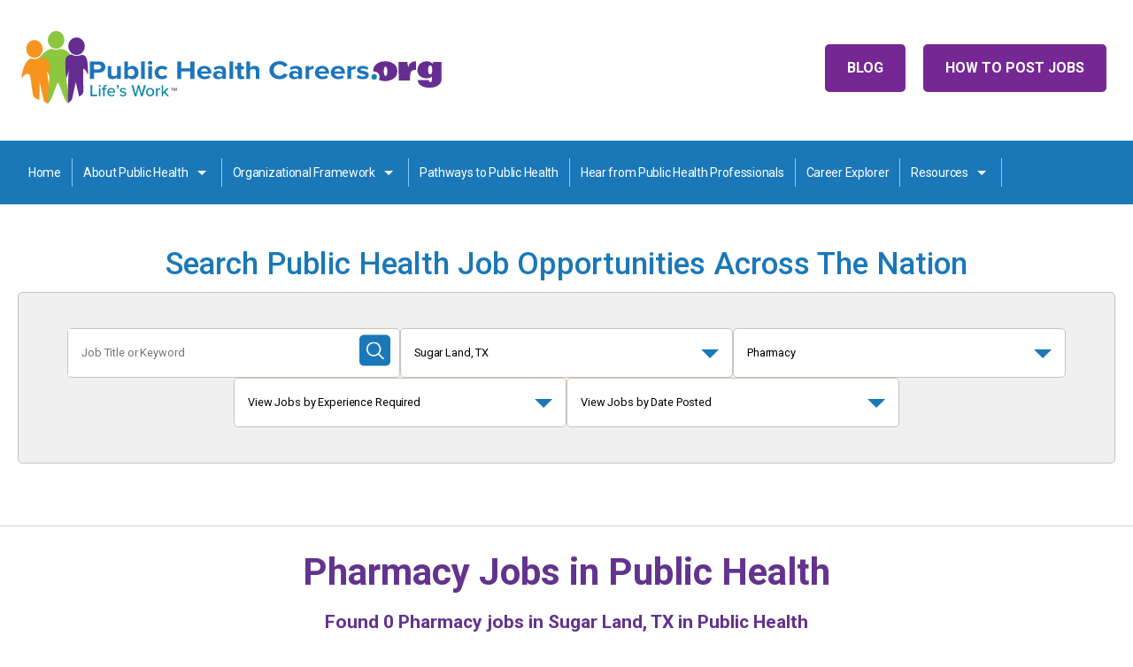

--- FILE ---
content_type: text/html; charset=utf-8
request_url: https://www.publichealthcareers.org/jobs/pharmacy/us-tx-sugar-land/
body_size: 37054
content:

<!DOCTYPE html>
<html lang="en">
	<head>
		<meta id="testViewport" name="viewport" content="width=device-width, initial-scale=1">
		<meta name="apple-mobile-web-app-capable" content="yes" />
		<meta charset="utf-8">
		
    
<title>Pharmacy jobs | Public Health Careers.org in Sugar Land, TX | Public Health Careers</title>
<meta name="description" content="Apply Online for Pharmacy Jobs at PublicHealthCareers.org. Join us in our efforts to protect and promote the health and well-being of all patient communities across the US and its territories."/>
<link rel="canonical" href="https://www.publichealthcareers.org/jobs/pharmacy/us-tx-sugar-land/" />



		<!-- Google
		<meta itemprop="name" content=""> -->
		<meta itemprop="image" content="https://www.publichealthcareers.org/static/sites/www/files/images/social-media/share.jpg">
		<!-- Twitter
		<meta name="twitter:title" content="> -->
		<meta name="twitter:card" content="summary">
		<meta name="twitter:image:src" content="https://www.publichealthcareers.org/static/sites/www/files/images/social-media/twitter-share.jpg">
		<!-- Open Graph general (Facebook, Pinterest & Google+)
		<meta property="og:title" content=""> -->
		<meta property="og:image" content="https://www.publichealthcareers.org/static/sites/www/files/images/social-media/share.jpg">
		<meta property="og:type" content="website">
		<!-- icons -->
		
		
		<link rel="apple-touch-icon" sizes="180x180" href="https://www.publichealthcareers.org/static/sites/www/files/favicons/apple-touch-icon.png">
		<link rel="icon" type="image/png" sizes="32x32" href="https://www.publichealthcareers.org/static/sites/www/files/favicons/favicon-32x32.png">
		<link rel="icon" type="image/png" sizes="16x16" href="https://www.publichealthcareers.org/static/sites/www/files/favicons/favicon-16x16.png">
		<link rel="manifest" href="https://www.publichealthcareers.org/static/sites/www/files/favicons/site.webmanifest">
		<link rel="mask-icon" href="https://www.publichealthcareers.org/static/sites/www/files/favicons/safari-pinned-tab.svg" color="#5bbad5">
		<link rel="shortcut icon" href="https://www.publichealthcareers.org/static/sites/www/files/favicons/favicon.ico">
		<meta name="msapplication-TileColor" content="#da532c">
		<meta name="msapplication-config" content="https://www.publichealthcareers.org/static/sites/www/files/favicons/browserconfig.xml">
		<meta name="theme-color" content="#ffffff">
		

		<script type="application/ld+json">
			{
				"@context": "http://schema.org",
				"@type": "Organization",
				"url": "https://www.publichealthcareers.org/",
				"image": "https://www.publichealthcareers.org/static/sites/www/files/images/social-media/logo.jpg",
				"logo": "https://www.publichealthcareers.org/static/sites/www/files/images/social-media/logo.jpg"
			}
		</script>
		<link rel="preconnect" href="https://fonts.googleapis.com">
		<link rel="preconnect" href="https://fonts.gstatic.com" crossorigin>
		<link href="https://fonts.googleapis.com/css2?family=Roboto:ital,wght@0,300;0,400;0,500;0,700;1,400&display=swap" rel="stylesheet"> 
		<link href="/static/sites/www/files/css/style.css?update=82823" rel="stylesheet" type="text/css">
		<script src="https://code.jquery.com/jquery-3.6.0.min.js" integrity="sha256-/xUj+3OJU5yExlq6GSYGSHk7tPXikynS7ogEvDej/m4=" crossorigin="anonymous"></script>
		
		<script defer src="/static/sites/www/files/js/main.js?1754332733"></script> 

		<script src="/static/js/common.js"></script>
		<!-- Google Tag Manager -->
		
		<script>(function(w,d,s,l,i){w[l]=w[l]||[];w[l].push({'gtm.start':
		
		new Date().getTime(),event:'gtm.js'});var f=d.getElementsByTagName(s)[0],
		
		j=d.createElement(s),dl=l!='dataLayer'?'&l='+l:'';j.async=true;j.src=
		
		'https://www.googletagmanager.com/gtm.js?id='+i+dl;f.parentNode.insertBefore(j,f);
		
		})(window,document,'script','dataLayer','GTM-M9PPLJW');</script>
		
		<!-- End Google Tag Manager -->
		

		
    
    

        <!-- Google Tag Manager -->
		<script>(function(w,d,s,l,i){w[l]=w[l]||[];w[l].push({'gtm.start':
		new Date().getTime(),event:'gtm.js'});var f=d.getElementsByTagName(s)[0],
		j=d.createElement(s),dl=l!='dataLayer'?'&l='+l:'';j.async=true;j.src=
		'https://www.googletagmanager.com/gtm.js?id='+i+dl;f.parentNode.insertBefore(j,f);
		})(window,document,'script','dataLayer','GTM-TQSXVKT');</script>
		<!-- End Google Tag Manager -->
		<!-- Google tag (gtag.js) -->
		<script async src="https://www.googletagmanager.com/gtag/js?id=G-FGFNHY728Y"></script>
		<script>
		  window.dataLayer = window.dataLayer || [];
		  function gtag(){dataLayer.push(arguments);}
		  gtag('js', new Date());
		
		  gtag('config', 'G-FGFNHY728Y');
		</script>

	</head>
		

	<body class="body-class-job-search">
		
			<!-- Google Tag Manager (noscript) -->
			<noscript><iframe src="https://www.googletagmanager.com/ns.html?id=GTM-TQSXVKT"
			height="0" width="0" style="display:none;visibility:hidden"></iframe></noscript>
			<!-- End Google Tag Manager (noscript) -->
		<!-- Google Tag Manager (noscript) -->
		
		<noscript><iframe src=https://www.googletagmanager.com/ns.html?id=GTM-M9PPLJW
		
		height="0" width="0" style="display:none;visibility:hidden"></iframe></noscript>
		
		<!-- End Google Tag Manager (noscript) -->
		<a class="skip-to-content-link" href="#content">
		  Skip to content
		</a>
		<header id="header">
			<div class="top-row wrap clearfix">
				<div class="logo-wrap">
					<a href="/index.html">
						<img src="/static/sites/www/files/svg/color-logo.svg?1723046243" alt="Public Health Careers.org" width="483" height="82">
					</a>
				</div>
				<div class="top-nav">
					
					<a href="/how-to-post-jobs.html" class="btn purple">How to Post Jobs</a>
					<a href="/blog/" class="btn purple">Blog</a>
				</div>
				<button class="menu-toggle">
					<span class="toggle-icon"></span>
					<span class="sr-only">Open and Close Main Menu</span>
				</button>
			</div>
			<nav class="main-menu" id="main-menu">
				<div class="wrap">
					<ul>
						<li><a href="/">Home</a></li>
						<li>
							<button aria-label="About Public Health toggle" aria-controls="about-public-health-nav" name="AboutPublicHealthSubNavToggle">About Public Health</button>
							<ul id="about-public-health-nav">
								<li><a href="/what-is-public-health.html">What is Public Health?</a></li>
								<li><a href="/why-choose-public-health.html">Why Choose Public Health?</a></li>
								<li><a href="/areas-in-public-health.html">Areas in Public Health</a></li>
							</ul>
						</li>
						<li>
							<button aria-label="Organization Framework toggle" aria-controls="organizational-framwork-nav" name="OrganizationalFrameworkSubNavToggle">Organizational Framework</button>
							<ul id="organizational-framwork-nav">
								<li><a href="/local-health-departments.html">Local Health Departments</a></li>
								<li><a href="/state.html">State Health Departments</a></li>
								<li><a href="/public-health-in-island-jurisdictions.html">Island Jurisdictions</a></li>	
							</ul>
						</li>
						<li><a href="/pathways.html">Pathways to Public Health</a></li>	
						
						<li><a href="/hear-from-public-health-professionals.html">Hear from Public Health Professionals</a></li>
						<li><a href="/assessment/intro/">Career Explorer</a></li>
						<li>
							<button aria-label="Resources toggle" aria-controls="resources-nav" name="ResourcesSubNavToggle">Resources</button>
							<ul id="resources-nav">
								<li><a href="/faqs.html">FAQS</a></li>
								<li><a href="/resources.html">External Resources</a></li>
								<li><a href="/our-contributors.html">Our Contributors</a></li>
							</ul>
						</li>
						<li class="mobile-only"><a href="/blog/">Blog</a></li>
						<li class="mobile-only"><a href="/how-to-post-jobs.html">How to Post Jobs</a></li>
					</ul>
				</div>
			</nav>
		</header>
<main id="content">

	<!--  -->

	<section class="search-public-health-home">
		<div class="wrap">
			<div class="h1-style">Search Public Health Job Opportunities Across The Nation</div>
		

	        





<form id="search-form" method="get">
    <div class="input-wrap">
        <label for="search_term" class="sr-only">Job Title or Keyword</label>
        <input type="text" name="search_term" id="search_term" placeholder="Job Title or Keyword" value="">
        <div class="submit-wrap">
            <button>
                <span class="mobile-only">Submit Search</span>
                <svg>
                    <use xlink:href="/static/sites/www/files/svg/sprites.svg#search-icon"></use>
                </svg>
            </button>
        </div>
    </div>
    <div class="dropdown-wrap">
        <button class="search-accordion-button" href="#location-search" aria-controls="#location-search" aria-expanded="false">
            Sugar Land, TX
        </button>
        <ul class="search-accordion-list" id="location-search">

            
	<li>
	    <a href="/jobs/pharmacy/">Search All Locations</a>
	</li>
	
	
	    <li class="accordion">
	        <a class="accordion-section-title" href="/jobs/pharmacy/us-tx/" aria-controls="#state-nav-us" aria-expanded="false">Texas</a>
	        <div id="state-nav-us" class="accordion-section-content">
	            <ul>
				
					
				
					
						<li>
							<a href="/jobs/pharmacy/us-tx-austin/">Austin, TX</a>
						</li>
					
				
					
						<li>
							<a href="/jobs/pharmacy/us-tx-bryan/">Bryan, TX</a>
						</li>
					
				
					
						<li>
							<a href="/jobs/pharmacy/us-tx-burnet/">Burnet, TX</a>
						</li>
					
				
					
						<li>
							<a href="/jobs/pharmacy/us-tx-cameron/">Cameron, TX</a>
						</li>
					
				
					
						<li>
							<a href="/jobs/pharmacy/us-tx-college-station/">College Station, TX</a>
						</li>
					
				
					
						<li>
							<a href="/jobs/pharmacy/us-tx-dallas/">Dallas, TX</a>
						</li>
					
				
					
						<li>
							<a href="/jobs/pharmacy/us-tx-decatur/">Decatur, TX</a>
						</li>
					
				
					
						<li>
							<a href="/jobs/pharmacy/us-tx-el-paso/">El Paso, TX</a>
						</li>
					
				
					
						<li>
							<a href="/jobs/pharmacy/us-tx-ennis/">Ennis, TX</a>
						</li>
					
				
					
						<li>
							<a href="/jobs/pharmacy/us-tx-fort-worth/">Fort Worth, TX</a>
						</li>
					
				
					
						<li>
							<a href="/jobs/pharmacy/us-tx-frisco/">Frisco, TX</a>
						</li>
					
				
					
						<li>
							<a href="/jobs/pharmacy/us-tx-gatesville/">Gatesville, TX</a>
						</li>
					
				
					
						<li>
							<a href="/jobs/pharmacy/us-tx-georgetown/">Georgetown, TX</a>
						</li>
					
				
					
						<li>
							<a href="/jobs/pharmacy/us-tx-grapevine/">Grapevine, TX</a>
						</li>
					
				
					
						<li>
							<a href="/jobs/pharmacy/us-tx-henderson/">Henderson, TX</a>
						</li>
					
				
					
						<li>
							<a href="/jobs/pharmacy/us-tx-houston/">Houston, TX</a>
						</li>
					
				
					
						<li>
							<a href="/jobs/pharmacy/us-tx-irving/">Irving, TX</a>
						</li>
					
				
					
						<li>
							<a href="/jobs/pharmacy/us-tx-katy/">Katy, TX</a>
						</li>
					
				
					
						<li>
							<a href="/jobs/pharmacy/us-tx-killeen/">Killeen, TX</a>
						</li>
					
				
					
						<li>
							<a href="/jobs/pharmacy/us-tx-kingsland/">Kingsland, TX</a>
						</li>
					
				
					
						<li>
							<a href="/jobs/pharmacy/us-tx-kyle/">Kyle, TX</a>
						</li>
					
				
					
						<li>
							<a href="/jobs/pharmacy/us-tx-longview/">Longview, TX</a>
						</li>
					
				
					
						<li>
							<a href="/jobs/pharmacy/us-tx-lubbock/">Lubbock, TX</a>
						</li>
					
				
					
						<li>
							<a href="/jobs/pharmacy/us-tx-madisonville/">Madisonville, TX</a>
						</li>
					
				
					
						<li>
							<a href="/jobs/pharmacy/us-tx-marble-falls/">Marble Falls, TX</a>
						</li>
					
				
					
						<li>
							<a href="/jobs/pharmacy/us-tx-marshall/">Marshall, TX</a>
						</li>
					
				
					
						<li>
							<a href="/jobs/pharmacy/us-tx-mckinney/">McKinney, TX</a>
						</li>
					
				
					
						<li>
							<a href="/jobs/pharmacy/us-tx-midland/">Midland, TX</a>
						</li>
					
				
					
						<li>
							<a href="/jobs/pharmacy/us-tx-midlothian/">Midlothian, TX</a>
						</li>
					
				
					
						<li>
							<a href="/jobs/pharmacy/us-tx-mission/">Mission, TX</a>
						</li>
					
				
					
						<li>
							<a href="/jobs/pharmacy/us-tx-palmhurst/">Palmhurst, TX</a>
						</li>
					
				
					
						<li>
							<a href="/jobs/pharmacy/us-tx-pearland/">Pearland, TX</a>
						</li>
					
				
					
						<li>
							<a href="/jobs/pharmacy/us-tx-plano/">Plano, TX</a>
						</li>
					
				
					
						<li>
							<a href="/jobs/pharmacy/us-tx-red-oak/">Red Oak, TX</a>
						</li>
					
				
					
						<li>
							<a href="/jobs/pharmacy/us-tx-round-rock/">Round Rock, TX</a>
						</li>
					
				
					
						<li>
							<a href="/jobs/pharmacy/us-tx-salado/">Salado, TX</a>
						</li>
					
				
					
						<li>
							<a href="/jobs/pharmacy/us-tx-san-antonio/">San Antonio, TX</a>
						</li>
					
				
					
						<li>
							<a href="/jobs/pharmacy/us-tx-sealy/">Sealy, TX</a>
						</li>
					
				
					
						<li>
							<a href="/jobs/pharmacy/us-tx-sugar-land/">Sugar Land, TX</a>
						</li>
					
				
					
						<li>
							<a href="/jobs/pharmacy/us-tx-temple/">Temple, TX</a>
						</li>
					
				
					
						<li>
							<a href="/jobs/pharmacy/us-tx-victoria/">Victoria, TX</a>
						</li>
					
				
					
						<li>
							<a href="/jobs/pharmacy/us-tx-waco/">Waco, TX</a>
						</li>
					
				
					
						<li>
							<a href="/jobs/pharmacy/us-tx-waxahachie/">Waxahachie, TX</a>
						</li>
					
				
					
						<li>
							<a href="/jobs/pharmacy/us-tx-wichita-falls/">Wichita Falls, TX</a>
						</li>
					
				
					
						<li>
							<a href="/jobs/pharmacy/us-tx-woodway/">Woodway, TX</a>
						</li>
					
					
	            </ul>
	        </div>
	    </li>
	



        </ul>
    </div>
    <div class="dropdown-wrap">
        <button class="search-accordion-button" href="#category-search" aria-controls="#category-search" aria-expanded="false">
            Pharmacy
        </button>
        <ul class="search-accordion-list" id="category-search">

            <li class="accordion-link">
    <a class="accordion-link search_link" href="/jobs/us-tx-sugar-land/">Search All Categories</a>
</li>

	<li class="accordion-link active"><a class="accordion-link search_link" href="/jobs/pharmacy/us-tx-sugar-land/">Pharmacy Jobs</a></li>
	



        </ul>
    </div>
    <div class="dropdown-wrap">
        <button class="search-accordion-button" href="#job-zone-search" aria-controls="#job-zone-search" aria-expanded="false">
            View Jobs by Experience Required
        </button>
        <ul class="search-accordion-list" id="job-zone-search">
            <li><a href="/jobs/pharmacy/us-tx-sugar-land/">Search All Experience Levels</a></li>
            <li><a href="/jobs/pharmacy/us-tx-sugar-land/?job_zone=1">Low Experience</a></li>
            <li><a href="/jobs/pharmacy/us-tx-sugar-land/?job_zone=2">Medium Experience</a></li>
            <li><a href="/jobs/pharmacy/us-tx-sugar-land/?job_zone=3">High Experience</a></li>
            <li><a href="/jobs/pharmacy/us-tx-sugar-land/?job_zone=4">Extensive Experience</a></li>
        </ul>
    </div>
    <div class="dropdown-wrap">
        <button class="search-accordion-button" href="#posted-within-search" aria-controls="#posted-within-search" aria-expanded="false">
            View Jobs by Date Posted
        </button>
        <ul class="search-accordion-list" id="posted-within-search">
            <li><a href="/jobs/pharmacy/us-tx-sugar-land/">Search All Dates</a></li>
            <li><a href="/jobs/pharmacy/us-tx-sugar-land/?post_date=1">Last 24 Hours</a></li>
            <li><a href="/jobs/pharmacy/us-tx-sugar-land/?post_date=3">Last 3 Days</a></li>
            <li><a href="/jobs/pharmacy/us-tx-sugar-land/?post_date=7">Last 7 Days</a></li>
            <li><a href="/jobs/pharmacy/us-tx-sugar-land/?post_date=30">Last 30 Days</a></li>
        </ul>
    </div>
</form>


	
	      

		</div>
	</section>

    
    

    
    <section class="job-listing">
        <div class="wrap">
            <div class="search-headings">
                <h1>Pharmacy Jobs in <span>Public Health</span></h1>
                <strong>Found <strong>0</strong>


    Pharmacy

jobs


    in Sugar Land, TX

in Public Health

</strong>
            </div>
            
                <ul class="job-list">
                    <li>
                        
                            There aren't any active postings at the moment, but we encourage you to visit the state job board directly by using <a href="#Layer_2">the map at the bottom of this page.</a>
                        
                        <br><br>
                        <a href="/jobs/">Search ALL Jobs</a><br><br>
                        
                            <a href="/jobs/pharmacy/">Search ALL Pharmacy jobs</a><br><br>
                        
                            <a href="/jobs/pharmacy/us-tx/">Search ALL Pharmacy jobs in Texas</a><br><br>
                        
                            <a href="/jobs/us-tx-sugar-land/">Search ALL Sugar Land, TX jobs</a><br><br>
                        
                    </li>
                </ul>
            

            
                <div id="category-text">
                    
                        
                        <h2>ABOUT PHARMACY JOBS IN PUBLIC HEALTH</h2>
                        Apply Online for Pharmacy Jobs in Sugar Land, TX in Public Health and join us in our efforts to protect and promote the health and well-being of all patient communities across the US and its territories. When you choose a Public Health career in a Pharmacy job, you have the ability to truly impact the lives of your local community. 
<br><br>
Public Health Careers in Pharmacy roles may include:
<br>
<ul>
<li><strong>Pharmacist </strong>– provides pharmaceutical care services to patients in clinical public health settings.</li>
</ul>
                        
                    
                </div>
            
        </div>
    </section>




    


   <section class="connect-with-states inner-map">
	   <div class="wrap">
		   <h2>Connect with Local, State, and Territorial Health Departments</h2>
			   <p>To find local governmental public health jurisdictions, see - <a href="https://www.naccho.org/membership/lhd-directory">www.naccho.org</a></p>
	   </div>
	   <div class="wrap clearfix desktop-selector">
		   <div class="country-wrap"  id="country-wrap">
			   <svg id="Layer_2" data-name="Layer 2" xmlns="http://www.w3.org/2000/svg" width="1081.87" height="925" xmlns:xlink="http://www.w3.org/1999/xlink" viewBox="0 0 1081.87 925">
				 <defs>
				   <clipPath id="clippath">
					 <circle cx="81.8" cy="844.52" r="74.9" fill="none"/>
				   </clipPath>
				 </defs>
				 <g id="usa">
				   <path class="state" id="alabama" data-url="http://www.alabamapublichealth.gov/employment/opportunities.html" d="M629.51,462.7l.4-7.3-.9-1.2-1.7-.7-2.5-2.8,.5-2.9,48.8-5.1-.7-2.2-1.5-1.5-.5-1.4,.6-6.3-2.4-5.7,.5-2.6,.3-3.7,2.2-3.8-.2-1.1-1.7-1v-3.2l-1.8-1.9-2.9-6.1-12.9-45.8-45.7,4,1.3,2-1.3,67,4.4,33.2,.9-.5,1.3,.1,.6,.4,.8-.1,2-3.8v-2.3l1.1-1.1,1.4,.5,3.4,6.4v.9l-3.3,2.2,3.5-.4,4.9-1.6,1.1-.6Z" fill="#6196BD" stroke="#fff" stroke-miterlimit="10"/>
				   <path class="state" id="arizona" data-url="https://azstatejobs.azdoa.gov/" d="M126.11,382.9l3-2.2,.8-2.4-1-1.6-1.8-.2-1.1-1.6,1.1-6.9,1.6-.3,2.4-3.2,1.6-7,2.4-3.6,4.8-1.7,1.3-1.3-.4-1.9-2.3-2.5-1.2-5.8-1.4-1.8-1.3-3.4,.9-2.1,1.4-3,.5-2.9-.5-4.9,1-13.6,3.5-.6,3.7,1.4,1.2,2.7h2l2.4-2.9,3.4-17.5,46.2,8.2,40,6-17.4,124.1-37.3-5.4-64.2-37.5,.5-2.9,2-1.8,2.2,.1Z" fill="#6196BD" stroke="#fff" stroke-miterlimit="10"/>
				   <path class="state" id="arkansas" data-url="https://www.ark.org/arstatejobs/index.php?ina_sec_csrf=12e4d5604e89adbf2d3e3456ec09c0cf&" d="M570.71,362.3l.9-2.2,1.2,.5,.7-1-.8-.7,.3-1.5-1.1-.9,.6-1-.1-1.5-1.1-.1,.8-.8,1.3,.8,.3-1.4-.4-1.1,.1-.7,2,.6-.4-1.5,1.6-1.3-.5-.9-1.1,.1-.6-.9,.9-.9,1.6-.2,.5-.8,1.4-.2-.1-.8-.9-.9v-.5h1.5l.4-.7-1.4-1-.1-.6-11.2,.8,2.8-5.1,1.7-1.5v-2.2l-1.6-2.5-39.8,2-39.1,.7,4.1,24.4-.7,39,2.6,2.3,2.8-1.3,3.2,.8,.2,11.9,52.3-1.3,1.2-1.5,.5-3-1.5-2.3-.5-2.2,.9-.7v-.8l-1.7-1.1-.1-.7,1.6-.9-1.2-1.1,1.7-7.1,3.4-1.6v-.8l-1.1-1.4,2.9-5.4h1.9l1.5-1.2-.3-5.2,3.1-4.5,1.8-.6-.5-3.1,1.6-.7Z" fill="#6196BD" stroke="#fff" stroke-miterlimit="10"/>
				   <path  class="state" id="california" data-url="https://calcareers.ca.gov/CalHRPublic/Search/JobSearchResults.aspx#depid=277" d="M55.91,360.9l3.4,5.2-1.4,.1-1.8-1.9-.2-3.4Zm1.9-9.8l1.8,4.1,2.6,1,.7-.6-1.3-2.5-2.6-2.4-1.2,.4Zm-19.9-19v2.4l2,1.2,4.4-.2,1-1-3.1-.2-4.3-2.2Zm-5.9,.1l3.3,.5,1.4,2.2h-3.8l-.9-2.7Zm47.9,45.5l-1-3,.2-3-.4-7.9-1.8-4.8-1.2-1.4-.6-1.5-7-8.6-3.6,.1-2-1.9,1.1-1.8-.7-3.7-2.2-1.2-3.9-.6-2.8-1.3-1.5-1.9-4.5-6.6-2.7-2.2-3.7-.5-3.1-2.3-4.7-1.5-2.8-.3-2.5-2.5,.2-2.8,.8-4.8,1.8-5.1-1.4-1.6-4-9.4-2.7-3.7-.4-3-1.6-2.3,.2-2.5-2-5-2.9-2.7,.6-7.1,2.4-.8,1.8-3.1-.4-3.2-1-.9h-2.5l-2.5-3.3-1.5-3.5v-7.5l1.2-4.2,.2-2.1,2.5,.2-.1,1.6-.8,.7v2.5l3.7,3.2v-4.7l-1.4-3.4,.5-1.1-1-1.7,2.8-1.5-1.9-3-1.4,.5-1.5,3.8,.5,1.3-.8,1-.9-.1-5.4-6.1,.7-5.6-1.1-3.9-6.5-12.8,.8-10.7,2.3-3.6,.2-6.4-5.5-11.1,.3-5.2,6.9-7.5,1.7-2.4-.1-1.4,4-9.2,.1-8.4,.9-2.5,66.1,18.6-16.4,63.1,1.1,3.5,70.4,105-.9,2.1,1.3,3.4,1.4,1.8,1.2,5.8,2.3,2.5,.4,1.9-1.3,1.3-4.8,1.7-2.4,3.6-1.6,7-2.4,3.2-1.6,.3-1.1,6.9,1.1,1.6,1.8,.2,1,1.6-.8,2.4-3,2.2-2.2-.1-44-5.1Z" fill="#6196BD" stroke="#fff" stroke-miterlimit="10"/>
				   <path class="state" id="colorado" data-url="https://cdphe.colorado.gov/current-openings-at-cdphe" d="M361.11,318.6l-16.5-1-51.7-4.8-52.6-6.5,11.5-88.3,44.9,5.7,37.5,3.4,33.1,2.4-1.4,22.1-4.8,67Z" fill="#6196BD" stroke="#fff" stroke-miterlimit="10"/>
				   <path class="state" id="connecticut" data-url="https://portal.ct.gov/dph" d="M860.01,174.2l.4-1.1-3.2-12.3-.1-.3-14.9,3.4v.7l-.9,.3-.5-.7-10.5,2.4,2.8,16.3,1.8,1.5-3.5,3.4,1.7,2.2,5.4-4.5,1.7-1.3h.8l2.4-3.1,1.4,.1,2.9-1.1h2.1l5.3-2.7,2.8-.9,1-1,1.5,.5-.4-1.8Z" fill="#6196BD" stroke="#fff" stroke-miterlimit="10"/>
				   <path class="state" id="delaware" data-url="https://statejobs.delaware.gov/apply/index.shtml" d="M808.71,221.9l-1.6,.3-1.5,1.1-1.2,2.1,7.6,27.1,10.9-2.3-2.2-7.6-1.1,.5-3.3-2.6-.5-1.7-1.8-1-.2-3.7-2.1-2.2-1.1-.8-1.2-1.1-.4-3.2,.3-2.1,1-2.2-1.6-.6Z" fill="#6196BD" stroke="#fff" stroke-miterlimit="10"/>
				   <path class="state" id="florida" data-url="https://jobs.myflorida.com/" d="M738.21,440.4l-4-.7-1.7-.9-2.2,1.4v2.5l1.4,2.1-.5,4.3-2.1,.6-1-1.1-.6-3.2-50.1,3.3-3.3-6-48.8,5.1-.5,2.9,2.5,2.8,1.7,.7,.9,1.2-.4,7.3-1.1,.6,.5,.4,1-.3,.7-.8,10.5-2.7,9.2-.5,8.1,1.9,8.5,5,2.4,.8,2.2,2-.1,2.7h2.4l1.9-1,2.5,.1,2-.8,2.9-2,3.1-2.9,1.1-.4,.6,.5h1.4l.5-.8-.5-1.2-.6-.6,.2-.8,2-1.1,5-.4,.8,1,1,.1,2.3,1,3,1.8,1.2,1.7,1.1,1.2,2.8,1.4v2.4l2.8,1.9,1,.1,1.6,1.4,.7,1.6,1,.2,.8,2.1,.7,.6,1-1.1,2.9,.1,.5,1.4,1.1,.9v1.3l2.9,2.2,.2,9.6-1.8,5.8,1,1.2-.2,3.4-.8,1.4,.7,1.2,2.3,2.3,.3,1.5,.8,1-.4-1.9,1.3-.6,.8-3.6-3-1.2,.1-.6,2.6-.4,.9,2.6,1.1,.6,.1-2,1.1,.3,.6,.8-.1,.7-2.9,4.2-.2,1.1-1.7,1.9v1.1l3.7,3.8,5.3,7.9,1.8,2.1v1.8l2.8,4.6,2.3,.6,.7-1.2-2.1,.3-3-4.5,.2-1.4,1.5-.8v-1.5l-.6-1.3,.9-.9,.4,.9,.7,.5v4l-1.2-.6-.8,.9,1.4,1.6,1,2.6,1.2-.6,2.3,1.2,2.1,2.2,1.6,5.1,3.1,4.8,.8-1.3,2.8-.5,3.2,1.3,.3,1.7,3.3,3.8,.1,1.1,2.2,2.7-.7,.5v2.7l2.7,1.4h1.5l2.7-1.8,1.5,.3,1.1,.4,2.3-1.7,.2-.7,1.2,.3,2.4-1.7,1.3-2.3-.7-3.2-.2-1.3,1.1-4,.6-.2,.6,1.6,.8-1.8-.8-7.2-.4-10.5-1-6.8-.7-1.7-6.6-11.1-5.2-9.1-2.2-3.3-1.3-3.6-.2-3.4,.9-.3v-.9l-1.1-2.2-4-4-7.6-9.7-5.7-10.4-4.3-10.7-.6-3.7-1.2-1-.5-3.8-3.6,.3Zm9.2,134.5l1.7-.1-.7-1-1,1.1Zm7.3-1.1v-.7l1.6-.2,3.7-3.3,1.5-.6,2.4-.9,.3,1.3,1.7,.8-2.6,1.2h-2.4l-3.9,2.5-2.3-.1Zm17.2-7.6l-3,1.4-1,1.3,1.1,.1,2.9-2.8Zm3.8-2.9l-1.1,.3-1.4,2,1.1-.2,1.5-1.6-.1-.5Zm8.3-15.7l-1.7,5.6-.8,1-1,2.6-1.2,1.6-.7,1.7-1.9,2.2v.9l2.7-2.8,2.4-3.5,.6-2,2.1-4.9-.5-2.4Z" fill="#6196BD" stroke="#fff" stroke-miterlimit="10"/>
				   <path class="state" id="georgia" data-url="https://www.governmentjobs.com/careers/georgiadph" d="M748.31,409.4v1.4l-4.2,6.2-1.2,.2,1.5,.5v2l-.9,1.1-.6,6-2.3,6.2,.5,2,.7,5.1-3.6,.3-4-.7-1.7-.9-2.2,1.4v2.5l1.4,2.1-.5,4.3-2.1,.6-1-1.1-.6-3.2-50.1,3.3-3.3-6-.7-2.2-1.5-1.5-.5-1.4,.6-6.3-2.4-5.7,.5-2.6,.3-3.7,2.2-3.8-.2-1.1-1.7-1v-3.2l-1.8-1.9-2.9-6.1-12.9-45.8,22.9-2.9,21.4-3-.1,1.9-1.9,1-1.4,3.2,.2,1.3,6.1,3.8,2.6-.3,3.1,4,.4,1.7,4.2,5.1,2.6,1.7,1.4,.2,2.2,1.6,1.1,2.2,2,1.6,1.8,.5,2.7,2.7,.1,1.4,2.6,2.8,5,2.3,3.6,6.7,.3,2.7,3.9,2.1,2.5,4.8,.8,3.1,4.2,.4,.9,.4Z" fill="#6196BD" stroke="#fff" stroke-miterlimit="10"/>
				   <path class="state" id="idaho" data-url="https://statecareers.idaho.gov/search/jobs?q=public+health" d="M151.81,178.4l-24.4-5.4,8.5-37.3,2.9-5.8,.4-2.1,.8-.9-.9-2-2.9-1.2,.2-4.2,4-5.8,2.5-.8,1.6-2.3-.1-1.6,1.8-1.6,3.2-5.5,4.2-4.8-.5-3.2-3.5-3.1-1.6-3.6,1.1-4.3-.7-4,12.7-56.1,14.2,3-4.8,22,3.7,7.4-1.6,4.8,3.6,4.8,1.9,.7,3.9,8.3v2.1l2.3,3h.9l1.4,2.1h3.2v1.6l-7.1,17-.5,4.1,1.4,.5,1.6,2.6,2.8-1.4,3.6-2.4,1.9,1.9,.5,2.5-.5,3.2,2.5,9.7,2.6,3.5,2.3,1.4,.4,3v4.1l2.3,2.3,1.6-2.3,6.9,1.6,2.1-1.2,9,1.7,2.8-3.3,1.8-.6,1.2,1.8,1.6,4.1,.9,.1-8.5,54.8-47.9-8.2-23.3-4.7Z" fill="#6196BD" stroke="#fff" stroke-miterlimit="10"/>
				   <path class="state" id="illinois" data-url="https://dph.illinois.gov/about/employment-opportunities.html" d="M610.01,261.2l-1,5.2v2l2.4,3.5v.7l-.3,.9,.9,1.9-.3,2.4-1.6,1.8-1.3,4.2-3.8,5.3-.1,7h-1l.9,1.9v.9l-2.2,2.7,.1,1.1,1.5,2.2-.1,.9-3.7,.6-.6,1.2-1.2-.6-1,.5-.4,3.3,1.7,1.8-.4,2.4-1.5,.3-6.9-3-4,3.7,.3,1.8h-2.8l-1.4-1.5-1.8-3.8v-1.9l.8-.6,.1-1.3-1.7-1.9-.9-2.5-2.7-4.1-4.8-1.3-7.4-7.1-.4-2.4,2.8-7.6-.4-1.9,1.2-1.1v-1.3l-2.8-1.5-3-.7-3.4,1.2-1.3-2.3,.6-1.9-.7-2.4-8.6-8.4-2.2-1.5-2.5-5.9-1.2-5.4,1.4-3.7,.7-.7,.1-2.3-.7-.9,1-1.5,1.8-.6,.9-.3,1-1.2v-2.4l1.7-2.4,.5-.5,.1-3.5-.9-1.4-1-.3-1.1-1.6,1-4,3-.8h2.4l4.2-1.8,1.7-2.2,.1-2.4,1.1-1.3,1.3-3.2-.1-2.6-2.8-3.5h-1.2l-.9-1.1,.2-1.6-1.7-1.7-2.5-1.3,.5-.6,45.9-2.8,.1,4.6,3.4,4.6,1.2,4.1,1.6,3.2,4.1,50.2Z" fill="#6196BD" stroke="#fff" stroke-miterlimit="10"/>
				   <path class="state" id="indiana" data-url="https://workforindiana.in.gov/search/?searchby=location&createNewAlert=false&q=&optionsFacetsDD_customfield3=Indiana+Department+of+Health&optionsFacetsDD_city=&optionsFacetsDD_customfield1=&locationsearch=&geolocation=" d="M615.71,210.1l-5.1,2.3-4.7-1.4,4.1,50.2-1,5.2v2l2.4,3.5v.7l-.3,.9,.9,1.9-.3,2.4-1.6,1.8-1.3,4.2-3.8,5.3-.1,7h-1l.9,1.9,1.1,.8,.6-1-.7-1.7,4.6-.5,.2,1.2,1.1,.2,.4-.9-.6-1.3,.3-.8,1.3,.8,1.7-.4,1.7,.6,3.4,2.1,1.8-2.8,3.5-2.2,3,3.3,1.6-2.1,.3-2.7,3.8-2.3,.2,1.3,1.9,1.2,3-.2,1.2-.7,.1-3.4,2.5-3.7,4.6-4.4-.1-1.7,1.2-3.8,2.2,1,6.7-4.5-.4-1.7-1.5-2.1,1-1.9-6.6-57.2-.1-1.4-32.4,3.4-1.7,1.6Z" fill="#6196BD" stroke="#fff" stroke-miterlimit="10"/>
				   <path class="state" id="iowa" data-url="https://www.governmentjobs.com/careers/iowa" d="M543.41,178.3l2.1,1.6,.6,1.1-1.6,3.3-.1,2.5,2,5.5,2.7,1.5,3.3,.7,1.3,2.8-.5,.6,2.5,1.3,1.7,1.7-.2,1.6,.9,1.1h1.2l2.8,3.5,.1,2.6-1.3,3.2-1.1,1.3-.1,2.4-1.7,2.2-4.2,1.8h-2.4l-3,.8-1,4,1.1,1.6,1,.3,.9,1.4-.1,3.5-.5,.5-1.7,2.4v2.4l-1,1.2-.9,.3-1.8,.6-1,1.5,.7,.9-.1,2.3-.7,.7-1.5-.8-1.1-1.1-.6-1.6-1.7-1.3-14.3,.8-27.2,1.2-25.9-.1-1.8-4.4,.7-2.2-.8-3.3,.2-2.9-1.3-.7-.4-6.1-2.8-5-.2-3.7-2.2-4.3-1.3-3.7v-1.4l-.6-1.7v-2.3l-.5-.9-.7-1.7-.3-1.3-1.3-1.2,1-4.3,1.7-5.1-.7-2-1.3-.4-.4-1.6,1-.5,.1-1.1-1.3-1.5,.1-1.6,2.2,.1h28.2l36.3-.9,18.6-.7,.2,2.6Z" fill="#6196BD" stroke="#fff" stroke-miterlimit="10"/>
				   <path class="state" id="kansas" data-url="https://jobs.sok.ks.gov/psc/sokhrprdcg/APPLICANT/HRMS/c/HRS_HRAM_FL.HRS_CG_SEARCH_FL.GBL?Page=HRS_APP_SCHJOB_FL&Action=U" d="M445.61,254.8l-43.7-1.2-36-2-4.8,67,67.7,2.9,62,.1-.5-48.1-3.2-.7-2.6-4.7-2.5-2.5,.5-2.3,2.7-2.6,.1-1.2-1.5-2.1-.9,1-2-.6-2.9-3h-32.4Z" fill="#6196BD" stroke="#fff" stroke-miterlimit="10"/>
				   <path class="state" id="kentucky" data-url="https://kypersonnelcabinet.csod.com/ats/careersite/search.aspx?site=39&c=kypersonnelcabinet" d="M678.61,317.8l-20.5,1.4-5.2,.8-17.4,1-2.6,.8-22.6,2-.7-.6h-3.7l1.2,3.2-.6,.9-23.3,1.5,1-2.7,1.4,.9,.7-.4,1.2-4.1-1-1,1-2,.2-.9-1.3-.8-.3-1.8,4-3.7,6.9,3,1.5-.3,.4-2.4-1.7-1.8,.4-3.3,1-.5,1.2,.6,.6-1.2,3.7-.6,.1-.9-1.5-2.2-.1-1.1,2.2-2.7v-.9l1.1,.8,.6-1-.7-1.7,4.6-.5,.2,1.2,1.1,.2,.4-.9-.6-1.3,.3-.8,1.3,.8,1.7-.4,1.7,.6,3.4,2.1,1.8-2.8,3.5-2.2,3,3.3,1.6-2.1,.3-2.7,3.8-2.3,.2,1.3,1.9,1.2,3-.2,1.2-.7,.1-3.4,2.5-3.7,4.6-4.4-.1-1.7,1.2-3.8,2.2,1,6.7-4.5-.4-1.7-1.5-2.1,1-1.9,1.3,.5,2.2,.1,1.9-.8,2.9,1.2,2.2,3.4v1l4.1,.7,2.3-.2,1.9,2.1,2.2,.2v-1l1.9-.8,3,.8,1.2,.8,1.3-.7h.9l.6-1.7,3.4-1.8,.5,.8,.8,2.9,3.5,1.4,1.2,2.1-.1,1.1,.6,1-.6,3.6,1.9,1.6,.8,1.1,1,.6-.1,.9,4.4,5.6h1.4l1.5,1.8,1.2,.3,1.4-.1-4.9,6.6-2.9,1-3,3-.4,2.2-2.1,1.3-.1,1.7-1.4,1.4-1.8,.5-.5,1.9-1,.4-6.9,4.2-5.6,1.4Zm-98,11.3l-.7-.7,.2-1h1.1l.7,.7-.3,1h-1Z" fill="#6196BD" stroke="#fff" stroke-miterlimit="10"/>
				   <path class="state" id="louisiana" data-url="https://www.governmentjobs.com/careers/louisiana?department%5b0%5d=LDH-Office%20of%20Public%20Health&sort=PositionTitle%7CAscending" d="M589.01,468.1l-1.2-1.8,.3-1.3-4.8-6.8,.9-4.6,1-1.4,.1-1.4-36,2,1.7-11.9,2.4-4.8,6-8.4-1.8-2.5h2v-3.3l-2.4-2.5,.5-1.7-1.2-1-1.6-7.1,.6-1.4-52.3,1.3,.5,19.9,.7,3.4,2.6,2.8,.7,5.4,3.8,4.6,.8,4.3h1l-.1,7.3-3.3,6.4,1.3,2.3-1.3,1.5,.7,3-.1,4.3-2.2,3.5-.1,.8-1.7,1.2,1,1.8,1.2,1.1,1.6-1.3,5.3-.9,6.1-.1,9.6,3.8,8,1,1.5-1.4,1.8-.2,4.8,2.2,1.6-.4,1.1-1.5-4.2-1.8-2.2,1-1.1-.2-1.4-2,3.3-2.2,1.6-.1v1.7l1.5-.1,3.4-.3,.4,2.3,1.1,.4,.6,1.9,4.8,1,1.7,1.6v.7h-1.2l-1.5,1.7,1.7,1.2,5.4,1,2.7,2.8,4.4-1-3.7,.2-.1-.6,2.8-.7,.2-1.8,1.2-.3v-1.4l1.1,.1v1.6l2.5,.1,.8-1.9,.9,.3,.2,2.5,1.2,.2-1.8,2,2.6-.9,2-1.1,2.9-3.3h-.7l-1.3,1.2-.4-.1-.5-.8,.9-1.2v-2.3l1.1-.8,.7,.7,1-.8,1-.1,.6,1.3-.6,1.9h2.4l5.1,1.7,.5,1.3,1.6,1.4,2.8,.1,1.3,.7,1.8-1,.9-1.7v-1.7h-1.4l-1.2-1.4-1.1-1.1-3.2-.9-2.6,.2-4.2-2.4v-2.3l1.3-1,2.4,.6-3.1-1.6,.2-.8h3.6l2.6-3.5-2.6-1.8,.8-1.5-1.2-.8h-.8l-2,2.1v2.1l-.6,.7-1.1-.1-1.6-1.4h-1.3v-1.5l.6-.7,.8,.7,1.7-1.6,.7-1.6,.8-.3-.6-.7Zm-10.3-2.7l1.9,1,.8,1.1,2.5,.1,1.5,.8,.2,1.4-.4,.6-.9-1.5-1.4,1.2-.9,1.4-2.8,.8-1.6,.1-3.7-1,.1-1.7,2-2,1.1-2.4,1.6,.1Zm-4.7,1.2v1.1l-1.8,2h-1.2v-2.2l1.6-1.5,1.4,.6Z" fill="#6196BD" stroke="#fff" stroke-miterlimit="10"/>
				   <path class="state" id="maine" data-url="https://www.maine.gov/dhhs/about/careers-at-dhhs" d="M861.51,124l.6,4,3.2,2,.8,2.2,2.3,1.4,1.4-.3,1-3-.8-2.9,1.6-.9,.5-2.8-.6-1.3,3.3-1.9-2.2-2.3,.9-2.4,1.4-2.2,.5,3.2,1.6-2,1.3,.9,1.2-.8v-1.7l3.2-1.3,.3-2.9,2.5-.2,2.7-3.7v-.7l-.9-.5-.1-3.3,.6-1.1,.2,1.6,1-.5-.2-3.2-.9,.3-.1,1.2-1.2-1.4,.9-1.4,.6,.1,1.1-.4,.5,2.8,2-.3,2.9,.7v-1l-1.1-1.2,1.3,.1,.1-2.3,.6,.8,.3,1.9,2.1,1.5,.2-1,.9-.2-.3-.8,.8-.6-.1-1.6-1.6-.2-2,.7,1.4-1.6,.7-.8,1.3-.2,.4,1.3,1.7,1.6,.4-2.1,2.3-1.2-.9-1.3,.1-1.7,1.1,.5h.7l1.7-1.4,.4-2.3,2.2,.3,.1-.7,.2-1.6,.5,1.4,1.5-1,2.3-4.1-.1-2.2-1.4-2-3-3.2h-1.9l-.8,2.2-2.9-3,.3-.8v-1.5l-1.6-4.5-.8-.2-.7,.4h-4.8l-.3-3.6-8.1-26-7.3-3.7-2.9-.1-6.7,6.6-2.7-1-1-3.9h-2.7l-6.9,19.5,.7,6.2-1.7,2.4-.4,4.6,1.3,3.7,.8,.2v1.6l-1.6,4.5-1.5,1.4-1.3,2.2-.4,7.8-2.4-1-1.5,.4,11.9,36.8Z" fill="#6196BD" stroke="#fff" stroke-miterlimit="10"/>
				   <path class="state" id="maryland" data-url="https://www.jobapscloud.com/MD/?Keyword=&Loc=&DeptNumber=32&OccList=&JobType=&KeywordFullText=0" d="M809.41,264.6v-1.7h-.8v1.8l.8-.1Zm11.8-3.9l1.2-2.2,.1-2.5-.6-.6-.7,.9-.2,2.1-.8,1.4-.3,1.1-4.6,1.6-.7,.8-1.3,.2-.4,.9-1.3,.6-.3-2.5,.4-.7-.8-.5,.2-1.5-1.6,1v-2l1.2-.3-1.9-.4-.7-.8,.4-1.3-.8-.6-.7,1.6,.5,.8-.7,.6-1.1,.5-2-1-.2-1.2-1-1.1-1.4-1.7,1.5-.8-1-.6v-.9l.6-1,1.7-.3-1.4-.6-.1-.7-1.3-.1-.4,1.1-.6,.3,.1-3.4,1-1,.8,.7,.1-1.6-1-.9-.9,1.1-1,1.4-.6-1,.2-2.4,.9-1,.9,.9,1.2-.7-.4-1.7-1,1-.9-2.1-.2-1.7,1.1-2.4,1.1-1.4,1.4-.2-.5-.8,.5-.6-.3-.7,.2-2.1-1.5,.4-.8,1.1,1,1.3-2.6,3.6-.9-.4-.7,.9-.6,2.2-1.8,.5,1.3,.6,1.3,1.3-.2,.7,.9,1.2-1.1,1,.5,.3-.5,1.3v2.1l-.5,1.3,.9,1.1,.7,3.4,1.3,1.4,1.6,1.4,.4,2.8,1.6,2,.4,1.4v1h-.7l-1.5-1.2-.4,.2-1.2-.2-1.7-1.4-1.4-.3-1,.5-1.2-.3-.4,.2-1.7-.8-1-1-1-1.3-.6-.2-.8,.7-1.6,1.3-1.1-.8-.4-2.3,.8-2.1-.3-.5,.3-.4-.7-1,1-.1,1-.9,.4-1.8,1.7-2.6-2.6-1.8-1,1.7-.6-.6h-1l-.6-.1-.4-.4,.1-.5-1.7-.6-.8,.3-1.2-.1-.7-.7-.5-.2-.2-.7,.6-.8v-.9l-1.2-.2-1-.9-.9,.1-1.6-.3-.9-.4,.2-1.6-1-.5-.2-.7h-.7l-.8-1.2,.2-1-2.6,.4-2.2-1.6-1.4,.3-.9,1.4h-1.3l-1.7,2.9-3.3,.4-1.9-1-2.6,3.8-2.2-.3-3.1,3.9-.9,1.6-1.8,1.6-1.7-11.4,60.5-11.8,7.6,27.1,10.9-2.3v5.3l-.1,3.1-1,1.8-.6,.3Zm-13.4-1.8l-1.3,.9,.8,1.8,1.7,.8-.4-1.6-.8-1.9Z" fill="#6196BD" stroke="#fff" stroke-miterlimit="10"/>
				   <path class="state" id="massachusetts" data-url="https://massanf.taleo.net/careersection/ex/jobsearch.ftl?f=ORGANIZATION(11500120189)&a=null&multiline=true&ignoreSavedQuery" d="M886.41,169.5h3.4l.9-.6,.1-1.3-1.9-1.8,.4,1-1.5,1.5h-2.3l.1,.8,.8,.4Zm-9,1.8l-1.2-.6,1-.8,.6-2.1,1.2-1,.8-.2,.6,.9,1.1,.2,.6-.6,.5,1.9-1.3,.3-2.8,.7-1.1,1.3Zm-34.9-23.4l18.4-3.8,1-1.5,.3-1.7,1.9-.6,.5-1.1,1.7-1.1,1.3,.3,1.7,3.3,1,.4,1.1-1.3,.8,1.3v1.1l-3,2.4,.2,.8-.9,1,.4,.8-1.3,.3,.9,1.2-.8,.7,.6,1,.9-.2,.3-.8,1.1,.6h1.8l2.5,2.6,.2,2.6,1.8,.1,.8,1.1,.6,2,1,.7h1.9l1.9-.1,.8-.9,1.6-1.2,1.1-.3-1.2-2.1-.3,.9-1.5-3.6h-.8l-.4,.9-1.2-1,1.3-1.1,1.8,.4,2.3,2.1,1.3,2.7,1.2,3.3-1,2.8v-1.8l-.7-1-3.5,2.3-.9-.3-1.6,1-.1,1.2-2.2,1.2-2,2.1-2,1.9h-1.2l3.3-3.3,.5-1.9-.5-.6-.3-1.3-.9-.1-.1,1.3-1,1.2h-1.2l-.3,1.1,.4,1.2-1.2,1.1-1.1-.2-.4,1-1.4-3-1.3-1.1-2.6-1.3-.6-2.2h-.8l-.7-2.6-6.5,2-.1-.3-14.9,3.4v.7l-.9,.3-.5-.7-10.5,2.4-.7-1,.5-15,12.4-2.7Z" fill="#6196BD" stroke="#fff" stroke-miterlimit="10"/>
				   <path class="state" id="michigan" data-url="https://www.governmentjobs.com/careers/michigan?department[0]=Health%20and%20Human%20Services%20%20-%20Caro%20Center&department[1]=Health%20and%20Human%20Services%20-%20Central%20Office&department[2]=Health%20and%20Human%20Services%20-%20Forensic%20Center&department[3]=Health%20and%20Human%20Services%20-%20Hawthorn%20Center&department[4]=Health%20and%20Human%20Services%20-%20Institutions&department[5]=Health%20and%20Human%20Services%20-%20Kalamazoo%20Psychiatric%20Hospital&department[6]=Health%20and%20Human%20Services%20-%20South%20Michigan&department[7]=Health%20and%20Human%20Services%20-%20Walter%20Reuther%20Psychiatric%20Hospital&sort=PositionTitle%7CAscending" d="M649.81,205.1l.1,1.4,21.4-3.5,.5-1.2,3.9-5.9v-4.3l.8-2.1,2.2-.8,2-7.8,1-.5,1,.6-.2,.6-1.1,.8,.3,.9,.8,.4,1.9-1.4,.4-9.8-1.6-2.3-1.2-3.7v-2.5l-2.3-4.4v-1.8l-1.2-3.3-2.3-3-2.9-1-4.8,3-2.5,4.6-.2,.9-3,3.5-1.5-.2-2.9-2.8-.1-3.4,1.5-1.9,2-.2,1.2-1.7,.2-4,.8-.8,1.1-.1,.9-1.7-.2-9.6-.3-1.3-1.2-1.2-1.7-1-.1-1.8,.7-.6,1.8,.8-.3-1.7-1.9-2.7-.7-1.6-1.1-1.1h-2.2l-8.1-2.9-1.4-1.7-3.1-.3-1.2,.3-4.4-2.3h-1.4l.5,1-2.7-.1,.1,.6,.6,.6-2.5,2.1,.1,1.8,1.5,2.3,1.5,.2v.6l-1.5,.5-2.1-.1-2.8,2.5,.1,2.5,.4,5.8-2.2,3.4,.8-4.5-.8-.6-.9,5.3-1-2.3,.5-2.3-.5-1,.6-1.3-.6-1.1,1-1v-1.2l-1.3,.6-1.3,3.1-.7,.7-1.3,2.4-1.7-.2-.1,1.2h-1.6l.2,1.5,.2,2-3,1.2,.1,1.3,1,1.7-.1,5.2-1.3,4.4-1.7,2.5,1.2,1.4,.8,3.5-1,2.5-.2,2.1,1.7,3.4,2.5,4.9,1.2,1.9,1.6,6.9-.1,8.8-.9,3.9-2,3.2-.9,3.7-2,3-1.2,1,32.4-3.4Zm-95.8-96.8l3,3.8,17,3.8,1.4,1,4,.8,.7,.5,2.8-.2,4.9,.8,1.4,1.5-1,1,.8,.8,3.8,.7,1.2,1.2,.1,4.4-1.3,2.8,2,.1,1-.8,.9,.8-1.1,3.1,1,1.6,1.2,.3,.8-1.8,2.9-4.6,1.6-6,2.3-2-.5-1.6,.5-.9,1,1.6-.3,2.2,2.9-2.2,.2-2.3,2.1,.6,.8-1.6,.7,.6-.7,1.5-1,.5-1,2,1.4,1.8,1.1-.5-.5-.7,1-1.5,1.9-1.7h.8l.2-2.6,2-1.8,7.9-.5,1.9-3.1,3.8-.3,3.8,1.2,4.2,2.7,.7-.2-.2-3.5,.7-.2,4.5,1.1,1.5-.2,2.9-.7,1.7,.4,1.8,.1v-1.1l-.7-.9-1.5-.2-1.1-.8,.5-1.4-.8-.3-2.6,.1-.1-1,1.1-.8,.6,.8,.5-1.8-.7-.7,.7-.2-1.4-1.3,.3-1.3,.1-1.9h-1.3l-1.5,1-1.9,.1-.5,1.8-1.9,.2-.3-1.2-2.2,.1-1,1.2-.7-.1-.2-.8-2.6,.4-.1-4.8,1-2-.7-.1-1.8,1.1h-2.2l-3.8,2.7-6.2,.3-4.1,.8-1.9,1.5-1.4,1.3-2.5,1.7-.3,.8-.6-1.7-1.3-.6v.6l.7,.7v1.3l-1.5-.6h-.6l-.3,1.2-2-1.9-1.3-.2-1.3,1.5-3.2-.1-.5-1.4-2-1.9-1.3-1.6v-.7l-1.1-1.4-2.6-1.2-3.3-.1-1.1-.9h-1.4l-.7,.4-2.2,2.2-.7,1.1-1-.7,.2-1,.8-2.1,3.2-5,.8-.2,1.7-1.9,.7-1.6,3-.6,.8-.6-.1-1-.5-.5-4.5,.2-2,.5-2.6,1.2-1.2,1.2-1.7,2.2-1.8,1-3.3,3.4-.4,1.6-7.4,4.6-4,.5-1.8,.4-2.3,3-1.8,.7-4.4,2.3,1.9,.7Zm100.7,3.8l3.8,.1,.6-.5-.2-2-1.7-1.8-1.9,.1-.1,.5,1.1,.4-1.6,.8-.3,1-.6-.6-.4,.8,1.3,1.2Zm-75.1-41.9l-2.3,.2-2.7,1.9-7.1,5.3,.8,1,1.8,.3,2.8-2-1.1-.5,2.3-1.6h1l3-1.9-.1-.9,1.6-1.8Zm41.1,62.8v1l2.1,1.6-.2-2.4-1.9-.2Zm-.7,2.8l1.1,.1v.9h-1l-.1-1Zm21.4-21.3v.9l.8-.2v-.5l-.8-.2Zm4.7,3.1l-.1-1.1-1.6-.2-.6-.4h-.9l-.4,.3,.9,.4,1.1,1.1,1.6-.1Zm-18,1.2l-.1,1.1-.3,.7,.2,2.2,.4,.3,.7,.1,.5-.9,.1-1.6-.3-.6-.1-1.1-1.1-.2Z" fill="#6196BD" stroke="#fff" stroke-miterlimit="10"/>
				   <path class="state" id="minnesota" data-url="https://www.health.state.mn.us/about/jobs.html" d="M451.21,63.9l-1.1,2.8,.8,1.4-.3,5.1-.5,1.1,2.7,9.1,1.3,2.5,.7,14,1,2.7-.4,5.8,2.9,7.4,.3,5.8-.1,2.1-.1,2.2-.9,2-3.1,1.9-.3,1.2,1.7,2.5,.4,1.8,2.6,.6,1.5,1.9-.2,39.5h28.2l36.3-.9,18.6-.7-1.1-4.5-.2-3-2.2-3-2.8-.7-5.2-3.6-.6-3.3-6.3-3.1-.2-1.3h-3.3l-2.2-2.6-2-1.3,.7-5.1-.9-1.6,.5-5.4,1-1.8-.3-2.7-1.2-1.3-1.8-.3v-1.7l2.8-5.8,5.9-3.9-.4-13,.9,.4,.6-.5,.1-1.1,.9-.6,1.4,1.2,.7-.1h0l-1.2-2.2,4.3-3.1,3.1-3.7,1.6-.8,4.7-5.9,6.3-5.8,3.9-2.1,6.3-2.7,7.6-4.5-.6-.4-3.7,.7-2.8,.1-1-1.6-1.4-.9-9.8,1.2-1-2.8-1.6-.1-1.7,.8-3.7,3.1h-4.1l-2.1-1-.3-1.7-3.9-.8-.6-1.6-.7-1.3-1,.9-2.6,.1-9.9-5.5h-2.9l-.8-.7-3.1,1.3-.8,1.3-3.3,.8-1.3-.2v-1.7l-.7-.9h-5.9l-.4-1.4h-2.6l-1.1,.4-2.4-1.7,.3-1.4-.6-2.4-.7-1.1-.2-3-1-3.1-2.1-1.6h-2.9l.1,8-30.9-.4,2.4,7.3Z" fill="#6196BD" stroke="#fff" stroke-miterlimit="10"/>
				   <path class="state" id="mississippi" data-url="https://agency.governmentjobs.com//mississippi/default.cfm" d="M610.31,463.9l-5,.1-2.4-1.5-7.9,2.5-.9-.7-.5,.2-.1,1.6-.6,.1-2.6,2.7-.7-.1-.6-.7-1.2-1.8,.3-1.3-4.8-6.8,.9-4.6,1-1.4,.1-1.4-36,2,1.7-11.9,2.4-4.8,6-8.4-1.8-2.5h2v-3.3l-2.4-2.5,.5-1.7-1.2-1-1.6-7.1,.6-1.4,1.2-1.5,.5-3-1.5-2.3-.5-2.2,.9-.7v-.8l-1.7-1.1-.1-.7,1.6-.9-1.2-1.1,1.7-7.1,3.4-1.6v-.8l-1.1-1.4,2.9-5.4h1.9l1.5-1.2-.3-5.2,3.1-4.5,1.8-.6-.5-3.1,38.3-2.6,1.3,2-1.3,67,4.4,33.2-1.5,1.3Z" fill="#6196BD" stroke="#fff" stroke-miterlimit="10"/>
				   <path class="state" id="missouri" data-url="https://mocareers.mo.gov/hiretrue/ce3/job-board/5effe9b2-4b89-494b-ac76-c45e25190768?division=Department%20of%20Health%20and%20Senior%20Services" d="M541.81,244.2l-1.1-1.1-.6-1.6-1.7-1.3-14.3,.8-27.2,1.2-25.9-.1,1.3,1.3-.3,1.4,2.1,3.7,3.9,6.3,2.9,3,2,.6,.9-1,1.5,2.1-.1,1.2-2.7,2.6-.5,2.3,2.5,2.5,2.6,4.7,3.2,.7,.5,48.1,.2,10.8,39.1-.7,39.8-2,1.6,2.5v2.2l-1.7,1.5-2.8,5.1,11.2-.8,1-2,1.2-.5v-.7l-1.2-1.1-.6-1,1.7,.2,.8-.7-1.4-1.5,1.4-.5,.1-1-.6-1v-1.3l-.7-.7,.2-1h1.1l.7,.7-.3,1,.8,.7,.8-1,1-2.7,1.4,.9,.7-.4,1.2-4.1-1-1,1-2,.2-.9-1.3-.8h-2.8l-1.4-1.5-1.8-3.8v-1.9l.8-.6,.1-1.3-1.7-1.9-.9-2.5-2.7-4.1-4.8-1.3-7.4-7.1-.4-2.4,2.8-7.6-.4-1.9,1.2-1.1v-1.3l-2.8-1.5-3-.7-3.4,1.2-1.3-2.3,.6-1.9-.7-2.4-8.6-8.4-2.2-1.5-2.5-5.9-1.2-5.4,1.4-3.7-1.5-.8Z" fill="#6196BD" stroke="#fff" stroke-miterlimit="10"/>
				   <path class="state" id="montana" data-url="https://health.umt.edu/mphtc/workforce-program/public-health-jobs.php" d="M233.51,125.8l57.3,7.9,51,5.3,2-20.7,5.2-66.7-53.5-5.6-54.3-7.7-65.9-12.5-4.8,22,3.7,7.4-1.6,4.8,3.6,4.8,1.9,.7,3.9,8.3v2.1l2.3,3h.9l1.4,2.1h3.2v1.6l-7.1,17-.5,4.1,1.4,.5,1.6,2.6,2.8-1.4,3.6-2.4,1.9,1.9,.5,2.5-.5,3.2,2.5,9.7,2.6,3.5,2.3,1.4,.4,3v4.1l2.3,2.3,1.6-2.3,6.9,1.6,2.1-1.2,9,1.7,2.8-3.3,1.8-.6,1.2,1.8,1.6,4.1,.9,.1,2-10.7Z" fill="#6196BD" stroke="#fff" stroke-miterlimit="10"/>
				   <path class="state" id="nebraska" data-url="https://www.governmentjobs.com/careers/nebraska?department%5b0%5d=Health%20%26%20Human%20Services%20Department&sort=PositionTitle%7cAscending" d="M389.01,186.4l38,1.6,3.4,3.2,1.7,.2,2.1,2,1.8-.1,1.8-2,1.5,.6,1-.7,.7,.5,.9-.4,.7,.4,.9-.4,1,.5,1.4-.6,2,.6,.6,1.1,6.1,2.2,1.2,1.3,.9,2.6,1.8,.7,1.5-.2,.5,.9v2.3l.6,1.7v1.4l1.3,3.7,2.2,4.3,.2,3.7,2.8,5,.4,6.1,1.3,.7-.2,2.9,.8,3.3-.7,2.2,1.8,4.4,1.3,1.3-.3,1.4,2.1,3.7,3.9,6.3h-32.4l-43.7-1.2-36-2,1.4-22.1-33.1-2.4,3.7-44.2,51.1,3.5Z" fill="#6196BD" stroke="#fff" stroke-miterlimit="10"/>
				   <path class="state" id="nevada" data-url="http://careers.nv.gov/" d="M154.11,292.1l-3.4,17.5-2.4,2.9h-2l-1.2-2.7-3.7-1.4-3.5,.6-1,13.6,.5,4.9-.5,2.9-1.4,3-70.4-105-1.1-3.5,16.4-63.1,47,11.2,24.4,5.4,23.3,4.7-21,109Z" fill="#6196BD" stroke="#fff" stroke-miterlimit="10"/>
				   <path class="state" id="new-hampshire" data-url="https://jobsp.nhfirst.nh.gov/lawtaprd/CandidateSelfService/controller.servlet?dataarea=lawtaprd&context.session.key.HROrganization=10&context.session.key.JobBoard=EXTERNAL#" d="M849.11,88.9l-1.3,.1-1-1.1-1.9,1.4-.5,6.1,1.2,2.3-1.1,3.5,2.1,2.8-.4,1.7,.1,1.3-1.1,2.1-1.4,.4-.6,1.3-2.1,1-.7,1.5,1.4,3.4-.5,2.5,.5,1.5-1,1.9,.4,1.9-1.3,1.9,.2,2.2-.7,1.1,.7,4.5,.7,1.5-.5,2.6,.9,1.8-.2,2.5-.5,1.3-.1,1.4,2.1,2.6,18.4-3.8,1-1.5,.3-1.7,1.9-.6,.5-1.1,1.7-1.1,1.3,.3,.8-4.8-2.3-1.4-.8-2.2-3.2-2-.6-4-11.9-36.8-.5,1.7Z" fill="#6196BD" stroke="#fff" stroke-miterlimit="10"/>
				   <path class="state" id="new-jersey" data-url="https://web.doh.state.nj.us/apps2/hr/hlthpos.aspx" d="M829.01,190.7l-14.6-4.9-1.8,2.5,.1,2.2-3,5.4,1.5,1.8-.7,2-1,1,.5,3.6,2.7,.9,1,2.8,2.1,1.1,4.2,3.2-3.3,2.6-1.6,2.3-1.8,3-1.6,.6-1.4,1.7-1,2.2-.3,2.1,.8,.9,.4,2.3,1.2,.6,2.4,1.5,1.8,.8,1.6,.8,.1,1.1,.8,.1,1.1-1.2,.8,.4,2.1,.2-.2,2.9,.2,2.5,1.8-.7,1.5-3.9,1.6-4.8,2.9-2.8,.6-3.5-.6-1.2,1.7-2.9v-1.2l-.7-1.1,1.2-2.7-.3-3.6-.6-8.2-1.2-1.4v1.4l.5,.6h-1.1l-.6-.4-1.3-.2-.9,.6-1.2-1.6,.7-1.7v-1l1.7-.7,.8-2.1,.4-5.9Z" fill="#6196BD" stroke="#fff" stroke-miterlimit="10"/>
				   <path class="state" id="new-mexico" data-url="https://careers.share.state.nm.us/psc/hprdcg/EMPLOYEE/HRMS/c/HRS_HRAM_FL.HRS_CG_SEARCH_FL.GBL?Page=HRS_APP_SCHJOB_FL&FOCUS=Applicant" d="M344.01,328.2h-.8l-7.9,99.3-31.8-2.6-34.4-3.6-.3,3,2,2.2-30.8-4.1-1.4,10.2-15.7-2.2,17.4-124.1,52.6,6.5,51.7,4.8-.6,10.6Z" fill="#6196BD" stroke="#fff" stroke-miterlimit="10"/>
				   <path class="state" id="new-york" data-url="https://www.health.ny.gov/employment/entry.htm" d="M859.41,176.9l-1.3,.1-.5,1,1.8-1.1Zm-30.6,22.7l.7,.6,1.3-.3,1.1,.3,.9-1.3h1.9l2.4-.9,5.1-2.1-.5-.5-1.9,.8-2,.9,.2-.8,2.6-1.1,.8-1,1.2,.1,4.1-2.3v.7l-4.2,3,4.5-2.8,1.7-2.2,1.5-.1,4.5-3.1,3.2-3.1,3-2.3,1-1.2-1.7-.1-1,1.2-.2,.7-.9,.7-.8-1.1-1.7,1-.1,.9-.9-.2,.5-.9-1.2-.7-.6,.9,.9,.3,.2,.5-.3,.5-1.4,2.6h-1.9l.9-1.8,.9-.6,.3-1.7,1.4-1.6,.9-.8,1.5-.7-1.2-.2-.7,.9h-.7l-1.1,.8-.2,1-2.2,2.1-.4,.9-1.4,.9-7.7,1.9,.2,.9-.9,.7-2,.3-1-.6-.2,1.1-1.1-.4,.1,1-1.2-.1-1.2,.5-.2,1.1h-1l.2,1h-.7l.2,1-1.8,.4-1.5,2.3-.2,2.1Zm-.8-.4l-1.6,.4v1l-.7,1.6,.6,.7,2.4-2.3-.1-.9-.6-.5Zm-10.1-95.2l-.6,1.9,1.4,.9-.4,1.5,.5,3.2,2.2,2.3-.4,2.2,.6,2-.4,1-.3,3.8,3.1,6.7-.8,1.8,.9,2.2,.9-1.6,1.9,1.5,3,14.2-.5,2,1.1,1-.5,15,.7,1,2.8,16.3,1.8,1.5-3.5,3.4,1.7,2.2-1.3,3.3-1.5,1.7-1.5,2.3-.2-.7,.4-5.9-14.6-4.9-1.6-1.1-1.9,.3-3-2.2-3-5.8h-2l-.4-1.5-1.7-1.1-70.5,13.9-.8-6,4.3-3.9,.6-1.7,3.9-2.5,.6-2.4,2.3-2,.8-1.1-1.7-3.3-1.7-.5-1.8-3-.2-3.2,7.6-3.9,8.2-1.6h4.4l3.2,1.6,.9-.1,1.8-1.6,3.4-.7h3l2.6-1.3,2.5-2.6,2.4-3.1,1.9-.4,1.1-.5,.4-3.2-1.4-2.7-1.2-.7,2-1.3-.1-1.8h-1.5l-2.3-1.4-.1-3.1,6.2-6.1,.7-2.4,3.7-6.3,5.9-6.4,2.1-1.7,2.5,.1,20.6-5.2,.8,1.7Z" fill="#6196BD" stroke="#fff" stroke-miterlimit="10"/>
				   <path class="state" id="north-carolina" data-url="https://www.governmentjobs.com/careers/northcarolina?department%5b0%5d=Dept%20of%20Health%20and%20Human%20Services&sort=PositionTitle%7CAscending" d="M815.51,295.4l-29.1,6.1-39.4,7.3-29.4,3.5v5.2l-1.5-.1-1.4,1.2-2.4,5.2-2.6-1.1-3.5,2.5-.7,2.1-1.5,1.2-.8-.8-.1-1.5-.8-.2-4,3.3-.6,3.4-4.7,2.4-.5,1.2-3.2,2.6-3.6,.5-4.6,3-.8,4.1-1.3,.9-1.5-.1-1.4,1.3-.1,4.9,21.4-3,4.4-1.9,1.3-.1,7.3-4.3,23.2-2.2,.4,.5-.2,1.4,.7,.3,1.2-1.5,3.3,3,.1,2.6,19.7-2.8,24.5,17.1,4-2.2,3-.7h1.7l1.1,1.1,.8-2,.6-5,1.7-3.9,5.4-6.1,4.1-3.5,5.4-2.3,2.5-.4,1.3,.4,.7,1.1,3.3-6.6,3.3-5.3-.7-.3-4.4,6.8-.5-.8,2-2.2-.4-1.5-2-.5,1,1.3-1.2,.1-1.2-1.8-1.2,2-1.6,.2,1-2.7,.7-1.7-.2-2.9-2.2-.1,.9-.9,1.1,.3,2.7,.1,.8-.5h2.3l2-1.9,.2-3.2,1.3-1.4,1.2-.2,1.3-1-.5-3.7-2.2-3.8-2.7-.2-.9,1.6-.5-1-2.7,.2-1.2,.4-1.9,1.2-.3-.4h-.9l-1.8,1.2-2.6,.5v-1.3l.8-1,1,.7h1l1.7-2.1,3.7-1.7,2-2.2h2.4l.8,1.3,1.7,.8-.5-1.5-.3-1.6-2.8-3.1-.3-1.4-.4,1-.9-1.3-1.3-1.6Zm7,31l2.7-2.5,4.6-3.3v-3.7l-.4-3.1-1.7-4.2,1.5,1.4,1,3.2,.4,7.6-1.7,.4-3.1,2.4-3.2,3.2-.1-1.4Zm1.9-19.3l-.9-.2v1l2.5,2.2-.2-1.4-1.4-1.6Zm2.9,2.1l-1.4-2.8-2.2-3.4-2.4-3-2.2-4.3-.8-.7,2.2,4.3,.3,1.3,3.4,5.5,1.8,2.1,1.3,1Z" fill="#6196BD" stroke="#fff" stroke-miterlimit="10"/>
				   <path class="state" id="north-dakota" data-url="https://www.omb.nd.gov/team-nd-careers/career-openings" d="M451.21,63.9l-1.1,2.8,.8,1.4-.3,5.1-.5,1.1,2.7,9.1,1.3,2.5,.7,14,1,2.7-.4,5.8,2.9,7.4,.3,5.8-.1,2.1-29.5-.4-46-2.1-39.2-2.9,5.2-66.7,44.5,3.4,55.3,1.6,2.4,7.3Z" fill="#6196BD" stroke="#fff" stroke-miterlimit="10"/>
				   <path class="state" id="ohio" data-url="https://dasstateoh.taleo.net/careersection/oh_ext/jobsearch.ftl?lang=en#" d="M672.21,204.1l1.9-.4,3,1.3,2.1,.6,.7,.9h1l1-1.5,1.3,.8h1.5l-.1,1-3.1,.5-2,1.1,1.9,.8,1.6-1.5,2.4-.4,2.2,1.5,1.5-.1,2.5-1.7,3.6-2.1,5.2-.3,4.9-5.9,3.8-3.1,9.3-5.1,4.9,29.9-2.2,1.2,1.4,2.1-.1,2.2,.6,2-1.1,3.4-.1,5.4-1,3.6,.5,1.1-.4,2.2-1.1,.5-2,3.3-1.8,2h-.6l-1.8,1.7-1.3-1.2-1.5,1.8-.3,1.2h-1.3l-1.3,2.2,.1,2.1-1,.5,1.4,1.1v1.9l-1,.2-.7,.8-1,.5-.6-2.1-1.6-.5-1,2.3-.3,2.2-1.1,1.3,1.3,3.6-1.5,.8-.4,3.5h-1.5l-3.2,1.4-1.2-2.1-3.5-1.4-.8-2.9-.5-.8-3.4,1.8-.6,1.7h-.9l-1.3,.7-1.2-.8-3-.8-1.9,.8v1l-2.2-.2-1.9-2.1-2.3,.2-4.1-.7v-1l-2.2-3.4-2.9-1.2-1.9,.8-2.2-.1-1.3-.5-6.6-57.2,21.4-3.5,.9,1.1Z" fill="#6196BD" stroke="#fff" stroke-miterlimit="10"/>
				   <path class="state" id="oklahoma" data-url="https://okgov.wd1.myworkdayjobs.com/okgovjobs" d="M488.01,393.9l-4.6-3.8-2.2-.9-.5,1.6-5.1,.3-.6-1.5-5,2.5-1.6-.7-3.7,.3-.6,1.7-3.6,.9-1.3-1.2-1.2,.1-2-1.8-2.1,.7-2-.5-1.8-2-2.5,4.2-1.2,.8-1-1.8,.3-2-1.2-.7-2.3,2.5-1.7-1.2-.1-1.5-1.3,.5-2.6-1.7-3,2.6-2.3-1.1,.7-2.1-2.3,.1-1.9-3-3.5-1.1-2,2.3-2.3-2.2-1.4,.4-2,.1-3.5-1.9-2.3,.1-1.2-.7-.5-2.9-2.3-1.7-1.1,1.5-1.4-1-1.2-.4-1.1,1-1.5-.3-2.5-3-2.7-1.3,1.4-42.7-52.6-3.2,.6-10.6,16.5,1,67.7,2.9,62,.1,.2,10.8,4.1,24.4-.7,39-6.4-1.9Z" fill="#6196BD" stroke="#fff" stroke-miterlimit="10"/>
				   <path class="state" id="oregon" data-url="https://oregon.wd5.myworkdayjobs.com/SOR_External_Career_Site/2/refreshFacet/318c8bb6f553100021d223d9780d30be" d="M80.41,161.8l47,11.2,8.5-37.3,2.9-5.8,.4-2.1,.8-.9-.9-2-2.9-1.2,.2-4.2,4-5.8,2.5-.8,1.6-2.3-.1-1.6,1.8-1.6,3.2-5.5,4.2-4.8-.5-3.2-3.5-3.1-1.6-3.6-30.3-7.3-2.8,1-5.4-.9-1.8-.9-1.5,1.2-3.3-.4-4.5,.5-.9,.7-4.2-.4-.8-1.6-1.2-.2-4.4,1.3-1.6-1.1-2.2,.8-.2-1.8-2.3-1.2-1.5-.2-1-1.1-3,.3-1.2-.8h-1.2l-1.2,.9-5.5,.7-6.6-4.2,1.1-5.6-.4-4.1-3.2-3.7-3.7,.1-.4-1.1,.4-1.2-.7-.8-1,.1-1.1,1.3-1.5-.2-.5-1.1-1-.1-.7,.6-2-1.9v4.3l-1.3,1.3-1.1,3.5-.1,2.3-4.5,12.3-13.2,31.3-3.2,4.6-1.6-.1,.1,2.1-5.2,7.1-.3,3.3,1,1.3,.1,2.4-1.2,1.1-1.2,3,.1,5.7,1.2,2.9,66.1,18.6Z" fill="#6196BD" stroke="#fff" stroke-miterlimit="10"/>
				   <path class="state" id="pennsylvania" data-url="https://www.governmentjobs.com/careers/pabureau" d="M812.81,184.7l-1.9,.3-3-2.2-3-5.8h-2l-.4-1.5-1.7-1.1-70.5,13.9-.8-6-4.2,3.4-.9,.1-2.7,3-3.3,1.7,4.9,29.9,3.2,19.7,17.4-2.9,60.5-11.8,1.2-2.1,1.5-1.1,1.6-.3,1.6,.6,1.4-1.7,1.6-.6,1.8-3,1.6-2.3,3.3-2.6-4.2-3.2-2.1-1.1-1-2.8-2.7-.9-.5-3.6,1-1,.7-2-1.5-1.8,3-5.4-.1-2.2,1.8-2.5-1.6-1.1Z" fill="#6196BD" stroke="#fff" stroke-miterlimit="10"/>
				   <path class="state" id="rhode-island" data-url="https://www.governmentjobs.com/careers/rhodeisland?department[0]=EXECUTIVE%20OFFICE%20OF%20HEALTH%20AND%20HUMAN%20SERVICES&department[1]=DEPARTMENT%20OF%20HEALTH&sort=PostingDate%7CDescending" d="M869.71,166l-1.3-1.1-2.6-1.3-.6-2.2h-.8l-.7-2.6-6.5,2,3.2,12.3-.4,1.1,.4,1.8,5.6-3.6,.1-3-.8-.8,.4-.6-.1-1.3,.8-.2,1.1,1.7-.3,1.2-.6-1.1v2.5l.6-.9,.4,.9,2.5-.9,1-.9-1.4-3Zm-4.7,12.2h.9l.5-.6-.8-1.3-.7,.7,.1,1.2Z" fill="#6196BD" stroke="#fff" stroke-miterlimit="10"/>
				   <path class="state" id="south-carolina" data-url="https://www.governmentjobs.com/careers/sc/scdhec" d="M758.81,345.5l-19.7,2.8-.1-2.6-3.3-3-1.2,1.5-.7-.3,.2-1.4-.4-.5-23.2,2.2-7.3,4.3-1.3,.1-4.4,1.9-.1,1.9-1.9,1-1.4,3.2,.2,1.3,6.1,3.8,2.6-.3,3.1,4,.4,1.7,4.2,5.1,2.6,1.7,1.4,.2,2.2,1.6,1.1,2.2,2,1.6,1.8,.5,2.7,2.7,.1,1.4,2.6,2.8,5,2.3,3.6,6.7,.3,2.7,3.9,2.1,2.5,4.8,.8,3.1,4.2,.4,.8-1.5h.6l1.8-1.5,.5-2,3.2-2.1,.3-2.4-1.2-.9,.8-.7,.8,.4,1.3-.4,1.8-2.1,3.8-1.8,1.6-2.4,.1-.7,4.8-4.4-.1-.5-.9-.8,1.1-1.5h.8l.4,.5,.7-.8h1.3l.6-1.5,2.3-2.1-.3-5.4,.8-2.3,3.6-6.2,2.4-2.2,2.2-1.1-24.5-17.1Z" fill="#6196BD" stroke="#fff" stroke-miterlimit="10"/>
				   <path class="state" id="south-dakota" data-url="https://sodakprod-lm01.cloud.infor.com:1444/lmghr/CandidateSelfService/controller.servlet?service=page&webappname=CandidateSelfService&name=CSSHomePage&panel=Search&dataarea=lmghr" d="M383.01,121.2l46,2.1,29.5,.4-.1,2.2-.9,2-3.1,1.9-.3,1.2,1.7,2.5,.4,1.8,2.6,.6,1.5,1.9-.2,39.5-2.2-.1-.1,1.6,1.3,1.5-.1,1.1-1,.5,.4,1.6,1.3,.4,.7,2-1.7,5.1-1,4.3,1.3,1.2,.3,1.3,.7,1.7-1.5,.2-1.8-.7-.9-2.6-1.2-1.3-6.1-2.2-.6-1.1-2-.6-1.4,.6-1-.5-.9,.4-.7-.4-.9,.4-.7-.5-1,.7-1.5-.6-1.8,2-1.8,.1-2.1-2-1.7-.2-3.4-3.2-38-1.6-51.1-3.5,3.9-43.9,2-20.7,39.2,2.9Z" fill="#6196BD" stroke="#fff" stroke-miterlimit="10"/>
				   <path class="state" id="tennessee" data-url="https://www.tn.gov/health/health-program-areas/tdh-careers.html" d="M607.41,360.4l45.7-4,22.9-2.9,.1-4.9,1.4-1.3,1.5,.1,1.3-.9,.8-4.1,4.6-3,3.6-.5,3.2-2.6,.5-1.2,4.7-2.4,.6-3.4,4-3.3,.8,.2,.1,1.5,.8,.8,1.5-1.2,.7-2.1,3.5-2.5,2.6,1.1,2.4-5.2,1.4-1.2,1.5,.1v-5.2l.3-.7-4.6,.5-.2,1-28.9,3.3-5.6,1.4-20.5,1.4-5.2,.8-17.4,1-2.6,.8-22.6,2-.7-.6h-3.7l1.2,3.2-.6,.9-23.3,1.5-.8,1-.8-.7h-1v1.3l.6,1-.1,1-1.4,.5,1.4,1.5-.8,.7-1.7-.2,.6,1,1.2,1.1v.7l-1.2,.5-1,2,.1,.6,1.4,1-.4,.7h-1.5v.5l.9,.9,.1,.8-1.4,.2-.5,.8-1.6,.2-.9,.9,.6,.9,1.1-.1,.5,.9-1.6,1.3,.4,1.5-2-.6-.1,.7,.4,1.1-.3,1.4-1.3-.8-.8,.8,1.1,.1,.1,1.5-.6,1,1.1,.9-.3,1.5,.8,.7-.7,1-1.2-.5-.9,2.2-1.6,.7,38.3-2.6Z" fill="#6196BD" stroke="#fff" stroke-miterlimit="10"/>
				   <path class="state" id="texas" data-url="https://jobshrportal.hhsc.state.tx.us/ENG/careerportal/default.cfm?" d="M268.81,424.3l.3-3,34.4,3.6,31.8,2.6,7.9-99.3h.8l52.6,3.2-1.4,42.7,2.7,1.3,2.5,3,1.5,.3,1.1-1,1.2,.4,1.4,1,1.1-1.5,2.3,1.7,.5,2.9,1.2,.7,2.3-.1,3.5,1.9,2-.1,1.4-.4,2.3,2.2,2-2.3,3.5,1.1,1.9,3,2.3-.1-.7,2.1,2.3,1.1,3-2.6,2.6,1.7,1.3-.5,.1,1.5,1.7,1.2,2.3-2.5,1.2,.7-.3,2,1,1.8,1.2-.8,2.5-4.2,1.8,2,2,.5,2.1-.7,2,1.8,1.2-.1,1.3,1.2,3.6-.9,.6-1.7,3.7-.3,1.6,.7,5-2.5,.6,1.5,5.1-.3,.5-1.6,2.2,.9,4.6,3.8,6.4,1.9,2.6,2.3,2.8-1.3,3.2,.8,.2,11.9,.5,19.9,.7,3.4,2.6,2.8,.7,5.4,3.8,4.6,.8,4.3h1l-.1,7.3-3.3,6.4,1.3,2.3-1.3,1.5,.7,3-.1,4.3-2.2,3.5-.1,.8-1.7,1.2,1,1.8,1.2,1.1-3.5,.3-8.4,3.9-3.5,1.4-1.8,1.8-.7-.5,2.1-2.3,1.8-.7,.5-.9-2.9-.1-.7-.8,.8-2-.9-1.8h-.6l-2.4,1.3-1.9,2.6,.3,1.7,3.3,3.4,1.3,.3v.8l-2.3,1.6-4.9,4-4,3.9-3.2,1.4-5,3-3.7,2-4.5,1.9-4.1,2.5,3.2-3v-1.1l.6-.8-.2-1.8-1.5-.1-1.1,1.5-2.6,1.3-1.8-1.2-.3-1.7h-1.5l.8,2.2,1.4,.7,1.2,.9,1.8,1.6-.7,.8-3.9,1.7-1.7,.1-1.2-1.2-.5,2.1,.5,1.1-2.7,2-1.5,.2-.8,.7-.4,1.7-1.8,3.3-1.6,.7-1.6-.6-1.8,1.1,.3,1.4,1.3,.8,1,.8-1.8,3.5-.3,2.8-1,1.7-1.4,1-2.9,.4,1.8,.6,1.9-.6-.4,3.2-1.1-.1,.2,1.2,.3,1.4-1.3,.9v3.1l1.6,1.4,.6,3.1-.4,2.2-1,.4,.4,1.5,1.1,.4,.8,1.7v2.6l1.1,2.1,2.2,2.6-.1,.7-2.2-.2-1.6,1.4,.2,1.4-.9-.3-1.4-.2-3.4-3.7-2.3-.6h-7.1l-2.8-.8-3.6-3-1.7-1-2.1,.1-3.2-2.6-5.4-1.6v-1.3l-1.4-1.8-.9-4.7-1.1-1.7-1.7-1.4v-1.6l-1.4-.6,.6-2.6-.3-2.2-1.3-1.4,.7-3-.8-3.2-1.7-1.4h-1.1l-4-3.5,.1-1.9-.8-1.7-.8-.2-.9-2.4-2-1.6-2.9-2.5-.2-2.1-1-.7,.2-1.6,.5-.7-1.4-1.5,.1-.7-2-2.2,.1-2.1-2.7-4.9-.1-1.7-1.8-3.1-5.1-4.8v-1.1l-3.3-1.7-.1-1.8-1.2-.4v-.7l-.8-.2-2.1-2.8h-.8l-.7-.6-1.3,1.1h-2.2l-2.6-1.1h-4.6l-4.2-2.1-1.3,1.9-2.2-.6-3.3,1.2-1.7,2.8-2,3.2-1.1,4.4-1.4,1.2-1.1,.1-.9,1.6-1.3,.6-.1,1.8-2.9,.1-1.8-1.5h-1l-2-2.9-3.6-.5-1.7-2.3-1.3-.2-2.1-.8-3.4-3.4,.2-.8-1.6-1.2-1-.1-3.4-3.1-.1-2-2.3-4,.2-1.6-.7-1.3,.8-1.5-.1-2.4-2.6-4.1-.6-4.2-1.6-1.6v-1l-1.2-.2-.7-1.1-2.4-1.7-.9-.1-1.9-1.6v-1.1l-2.9-1.8-.6-2.1-2.6-2.3-3.2-4.4-3-1.3-2.1-1.8,.2-1.2-1.3-1.4-1.7-3.7-2.4-1-2-2.2Z" fill="#6196BD" stroke="#fff" stroke-miterlimit="10"/>
				   <path class="state" id="utah" data-url="https://www.governmentjobs.com/careers/utah?department[0]=270%20Department%20of%20Health&department[1]=250%20Health%20%26%20Human%20Services&sort=PositionTitle%7CAscending" d="M219.71,213.2l3.3-21.9-47.9-8.2-21,109,46.2,8.2,40,6,11.5-88.3-32.1-4.8Z" fill="#6196BD" stroke="#fff" stroke-miterlimit="10"/>
				   <path class="state" id="vermont" data-url="https://careers.vermont.gov/search/?createNewAlert=false&q=&locationsearch=&optionsFacetsDD_location=&optionsFacetsDD_department=Health" d="M845.61,97.7l-1.1,3.5,2.1,2.8-.4,1.7,.1,1.3-1.1,2.1-1.4,.4-.6,1.3-2.1,1-.7,1.5,1.4,3.4-.5,2.5,.5,1.5-1,1.9,.4,1.9-1.3,1.9,.2,2.2-.7,1.1,.7,4.5,.7,1.5-.5,2.6,.9,1.8-.2,2.5-.5,1.3-.1,1.4,2.1,2.6-12.4,2.7-1.1-1,.5-2-3-14.2-1.9-1.5-.9,1.6-.9-2.2,.8-1.8-3.1-6.7,.3-3.8,.4-1-.6-2,.4-2.2-2.2-2.3-.5-3.2,.4-1.5-1.4-.9,.6-1.9-.8-1.7,27.3-6.9,1.2,2.3Z" fill="#6196BD" stroke="#fff" stroke-miterlimit="10"/>
				   <path class="state" id="virginia" data-url="https://www.jobs.virginia.gov/jobs/search?page=1&dropdown_field_2_uids%5B%5D=20bdb8164cb5f6eb3bc1c8c74d88bada&query=" d="M821.21,260.7l-1.1,2.8,.5,1.1,.4-1.1,.8-3.1-.6,.3Zm-34.6-7l-.7-1,1-.1,1-.9,.4-1.8-.2-.5,.1-.5-.3-.7-.6-.5-.4-.1-.5-.4-.6-.6h-1l-.6-.1-.4-.4,.1-.5-1.7-.6-.8,.3-1.2-.1-.7-.7-.5-.2-.2-.7,.6-.8v-.9l-1.2-.2-1-.9-.9,.1-1.6-.3-.4,.7-.4,1.6-.5,2.3-10-5.2-.2,.9,.9,1.6-.8,2.3,.1,2.9-1.2,.8-.5,2.1-.9,.8-1.4,1.8-.9,.8-1,2.5-2.4-1.1-2.3,8.5-1.3,1.6-2.8-.5-1.3-1.9-2.3-.7-.1,4.7-1.4,1.7,.4,1.5-2.1,2.2,.4,1.9-3.7,6.3-1,3.3,1.5,1.2-1.5,1.9,.1,1.4-2.3,2-.7-1.1-4.3,3.1-1.5-1-.6,1.4,.8,.5-.5,.9-5.5,2.4-3-1.8-.8,1.7-1.9,1.8-2.3,.1-4.4-2.3-.1-1.5-1.5-.7,.8-1.2-.7-.6-4.9,6.6-2.9,1-3,3-.4,2.2-2.1,1.3-.1,1.7-1.4,1.4-1.8,.5-.5,1.9-1,.4-6.9,4.2,28.9-3.3,.2-1,4.6-.5-.3,.7,29.4-3.5,39.4-7.3,29.1-6.1-.6-1.2,.4-.1,.9,.9-.1-1.4-.3-1.9,1.6,1.2,.9,2.1v-1.3l-3.4-5.5v-1.2l-.7-.8-1.3,.7,.5,1.4h-.8l-.4-1-.6,.9-.9-1.1-2.1-.1-.2,.7,1.5,2.1-1.4-.7-.5-1-.4,.8-.8,.1-1.5,1.7,.3-1.6v-1.4l-1.5-.7-1.8-.5-.2-1.7-.6-1.3-.6,1.1-1.7-1-2,.3,.2-.9,1.5-.2,.9,.5,1.7-.8,.9,.4,.5,1v.7l1.9,.4,.3,.9,.9,.4,.9,1.2,1.4-1.6h.6l-.1-2.1-1.3,1-.6-.9,1.5-.2-1.2-.9-1.2,.6-.1-1.7-1.7,.2-2.2-1.1-1.8-2.2,3.6,2.2,.9,.3,1.7-.8-1.7-.9,.6-.6-1-.5,.8-.2-.3-.9,1.1,.9,.4-.8,.4,1.3,1.2,.8,.6-.5-.5-.6-.1-2.5-1.1-.1-1.6-.8,.9-1.1-2-.1-.4-.5-1.4,.6-1.4-.8-.5-1.2-2.1-1.2-2.1-1.8-2.2-1.9,3,1.3,.9,1.2,2.1,.7,2.3,2.5,.2-1.7,.6,1.3,2.3,.5v-4l-.8-1.1,1.1,.4,.1-1.6-3.1-1.4-1.6-.2-1.3-.2,.3-1.2-1.5-.3-.1-.6h-1.8l-.2,.8-.7-1h-2.7l-1-.4-.2-1-1.2-.6-.4-1.5-.6-.4-.7,1.1-.9,.2-.9,.7h-1.5l-.9-1.3,.4-3.1,.5-2.4,.6,.5,.3-.4Zm21.9,11.6l.9-.1v-.6l-.8,.1-.1,.6Zm7.5,14.2l-1,2.7,1.2-1.3-.2-1.4Zm-1.8-15.3l.7,.3-.2,1.9-.5-.5-1.3,1,1,.4-1.8,4.4,.1,8.1,1.9,3.1,.5-1.5,.4-2.7-.3-2.3,.7-.9-.2-1.4,1.2-.6-.6-.5,.5-.7,.8,1.1-.2,1.1-.4,3.9,1.1-2.2,.4-3.1,.1-3-.3-2,.6-2.3,1.1-1.8,.1-2.2,.3-.9-4.6,1.6-.7,.8-.4,.9Z" fill="#6196BD" stroke="#fff" stroke-miterlimit="10"/>
				   <path class="state" id="washington" data-url="https://doh.wa.gov/about-us/workhealth" d="M80.31,25.9l1,.1,.3-1.4-1.2-1.4-.1-3.5-.8,.9,.7,2.9-.6,.1-.6-1.9-.6-.5,.3-2.3,1.8-.1,.3,.7,.3-1.6-1.6-1.7-.6-1.6-.2,2,.9,1.1-.7,.4-1-.8-1.8,1.3,1.5,.5,.2,2.4-.3,1.8,.9-1.3,1.4,2.3-.4,1.9h-1.5v-1.2l-1.5-1.2,.5-3-1.9-2.6,2.7-3,.6-4.1h.9l1.4,3.2v-2.6l1.2,.3v-3.3l-.9-.8-1.2,2.5-1-3,1.3-.1-1.5-4.9,1.9-.6,25.4,7.5,31.7,8,23.6,5.5-12.7,56.1,.7,4-1.1,4.3-30.3-7.3-2.8,1-5.4-.9-1.8-.9-1.5,1.2-3.3-.4-4.5,.5-.9,.7-4.2-.4-.8-1.6-1.2-.2-4.4,1.3-1.6-1.1-2.2,.8-.2-1.8-2.3-1.2-1.5-.2-1-1.1-3,.3-1.2-.8h-1.2l-1.2,.9-5.5,.7-6.6-4.2,1.1-5.6-.4-4.1-3.2-3.7-3.7,.1-.4-1.1,.4-1.2-.7-.8-1,.1-2.1-1.5-1.2,.4-2-.1-.7-1.5-1.6-.3,2.5-7.5-.7,6,.5,.5v-2l.8-.2,1.1,2.3-.5-2.2,1.2-4.2,1.8,.4-1.1-2-1,.3-1.5-.4,.2-4.2,.2,1.5,.9,.5,.6-1.6h3.2l-2.2-1.2-1.7-1.9-1.4,1.6,1.2-3.1-.3-4.6-.2-3.6,.9-6.1-.5-2-1.4-2.1,.1-4,.4-2.7,2-2.3-.7-1.4,.2-.6,.9,.1,7.8,7.6,4.7,1.9,5.1,2.5,3.2-.1,.2,3,1-1.6h.7l.6,2.7,.5-2.6,1.4-.2,.5,.7-1.1,.6,.1,1.6,.7-1.5h1.1l-.4,2.6-1.1-.8,.4,1.4-.1,1.5-.8,.7m1.8-1.3h1.1m-4.2,.8l-1.6,.4m6.5-18.3l.7,1.5-.9,.2m-1.1-9.3h-1.2v.8l1.2,.6V.5Z" fill="#6196BD" stroke="#fff" stroke-miterlimit="10"/>
				   <path class="state" id="west-virginia" data-url="https://www.governmentjobs.com/careers/wv?category%5B0%5D=Health%20Services&category%5B1%5D=Nursing&category%5B2%5D=Medical&sort=PositionTitle%7CAscending" d="M709.91,292.8l-.8,1.2,1.5,.7,.1,1.5,4.4,2.3,2.3-.1,1.9-1.8,.8-1.7,3,1.8,5.5-2.4,.5-.9-.8-.5,.6-1.4,1.5,1,4.3-3.1,.7,1.1,2.3-2-.1-1.4,1.5-1.9-1.5-1.2,1-3.3,3.7-6.3-.4-1.9,2.1-2.2-.4-1.5,1.4-1.7,.1-4.7,2.3,.7,1.3,1.9,2.8,.5,1.3-1.6,2.3-8.5,2.4,1.1,1-2.5,.9-.8,1.4-1.8,.9-.8,.5-2.1,1.2-.8-.1-2.9,.8-2.3-.9-1.6,.2-.9,10,5.2,.5-2.3,.4-1.6,.4-.7-.9-.4,.2-1.6-1-.5-.2-.7h-.7l-.8-1.2,.2-1-2.6,.4-2.2-1.6-1.4,.3-.9,1.4h-1.3l-1.7,2.9-3.3,.4-1.9-1-2.6,3.8-2.2-.3-3.1,3.9-.9,1.6-1.8,1.6-1.7-11.4-17.4,2.9-3.2-19.7-2.2,1.2,1.4,2.1-.1,2.2,.6,2-1.1,3.4-.1,5.4-1,3.6,.5,1.1-.4,2.2-1.1,.5-2,3.3-1.8,2h-.6l-1.8,1.7-1.3-1.2-1.5,1.8-.3,1.2h-1.3l-1.3,2.2,.1,2.1-1,.5,1.4,1.1v1.9l-1,.2-.7,.8-1,.5-.6-2.1-1.6-.5-1,2.3-.3,2.2-1.1,1.3,1.3,3.6-1.5,.8-.4,3.5h-1.5l-3.2,1.4-.1,1.1,.6,1-.6,3.6,1.9,1.6,.8,1.1,1,.6-.1,.9,4.4,5.6h1.4l1.5,1.8,1.2,.3,1.4-.1,.7,.6Z" fill="#6196BD" stroke="#fff" stroke-miterlimit="10"/>
				   <path class="state" id="wisconsin" data-url="https://wisc.jobs/Pages/Agency/DHS.aspx?unit=43500" d="M597.51,139.3l-2.9,.8,.2,2.3-2.4,3.4-.2,3.1,.6,.7,.8-.7,.5-1.6,2-1.1,1.6-4.2,3.5-1.1,.8-3.3,.7-.9,.4-2.1,1.8-1.1v-1.5l1-.9,1.4,.1v2l-1,.1,.5,1.2-.7,2.2-.6,.1-1.2,4.5-.7,.5-2.8,7.2-.3,4.2,.6,2,.1,1.3-2.4,1.9,.3,1.9-.9,3.1,.3,1.6,.4,3.7-1.1,4.1-1.5,5,1,1.5-.3,.3,.8,1.7-.5,1.1,1.1,.9v2.7l1.3,1.5-.4,3,.3,4-45.9,2.8-1.3-2.8-3.3-.7-2.7-1.5-2-5.5,.1-2.5,1.6-3.3-.6-1.1-2.1-1.6-.2-2.6-1.1-4.5-.2-3-2.2-3-2.8-.7-5.2-3.6-.6-3.3-6.3-3.1-.2-1.3h-3.3l-2.2-2.6-2-1.3,.7-5.1-.9-1.6,.5-5.4,1-1.8-.3-2.7-1.2-1.3-1.8-.3v-1.7l2.8-5.8,5.9-3.9-.4-13,.9,.4,.6-.5,.1-1.1,.9-.6,1.4,1.2,.7-.1h2.6l6.8-2.6,.3-1h1.2l.7-1.2,.4,.8,1.8-.9,1.8-1.7,.3,.5,1-1,2.2,1.6-.8,1.6-1.2,1.4,.5,1.5-1.4,1.6,.4,.9,2.3-1.1v-1.4l3.3,1.9,1.9,.7,1.9,.7,3,3.8,17,3.8,1.4,1,4,.8,.7,.5,2.8-.2,4.9,.8,1.4,1.5-1,1,.8,.8,3.8,.7,1.2,1.2,.1,4.4-1.3,2.8,2,.1,1-.8,.9,.8-1.1,3.1,1,1.6,1.2,.3-.3,3Zm-49.5-37.3l-.5,.1-1.5,1.6,.2,.5,1.5-.6v-.6l.9-.3-.6-.7Zm1.6-1.1l-1,.3-.2,.7,.9-.1,.3-.9Zm-1.3-1.6l-.2,.9h1.7l.6-.4,.1-1-2.2,.5Zm2.8-3l-.3,1.9,1.2-.5,.1-1.4h-1Zm58.3,31.9l-2,.3-.4,1.3,1.3,1.7,1.1-3.3Z" fill="#6196BD" stroke="#fff" stroke-miterlimit="10"/>
				   <path class="state" id="wyoming" data-url="https://www.governmentjobs.com/careers/wyoming?keywords=048" d="M341.81,139l-51-5.3-57.3-7.9-2,10.7-8.5,54.8-3.3,21.9,32.1,4.8,44.9,5.7,37.5,3.4,3.7-44.2,3.9-43.9Z" fill="#6196BD" stroke="#fff" stroke-miterlimit="10"/>
				   <g class="state" data-url="https://hsa.gov.fm/job-vacancies-opportunities/" id="federated-states-of-micronesia">
					 <circle cx="81.8" cy="844.52" r="74.9" fill="#fff" stroke="#b0cbdd" stroke-miterlimit="10"/>
					 <g clip-path="url(#clippath)">
					   <g>
						 <path id="path23" d="M112.89,897.25s-.07-.06-.1-.06c-.03-.01-.07,.01-.11,0h-.01c-.17-.23-.02-.39,.09-.3" fill="#6196BD" stroke="#b0cbdd" stroke-miterlimit="10" stroke-width=".5"/>
						 <path id="path25" d="M114.49,878.38c-.24-.03-.21-.05-.25-.26,.03-.1,.2-.15,.29-.09,.01,.01,.02,.03,.02,.06" fill="#6196BD" stroke="#b0cbdd" stroke-miterlimit="10" stroke-width=".5"/>
						 <path id="path37" d="M109.72,849.27s-.03-.02-.03-.05c-.09-.03-.18-.07-.28-.09h.01" fill="#6196BD" stroke="#b0cbdd" stroke-miterlimit="10" stroke-width=".5"/>
						 <path id="path39" d="M109.88,849.36c.05-.06,.01-.17,.08-.21,.01-.06,.06-.13,.03-.18-.03-.02-.06-.07-.09-.09-.13-.08-.18-.02-.3-.05-.03,.03-.08,.08-.1,.13" fill="#6196BD" stroke="#b0cbdd" stroke-miterlimit="10" stroke-width=".5"/>
						 <path id="path69" d="M96.14,845.85s.1-.1,.16-.17" fill="#6196BD" stroke="#b0cbdd" stroke-miterlimit="10" stroke-width=".5"/>
						 <path id="path71" d="M96.47,845.12s-.05-.05-.07-.07c-.02-.03-.05-.09-.07-.11-.14-.09-.36-.13-.52-.11h-.01" fill="#6196BD" stroke="#b0cbdd" stroke-miterlimit="10" stroke-width=".5"/>
						 <path id="path73" d="M94.59,845.85c.14-.05,.53-.14,.6-.28" fill="#6196BD" stroke="#b0cbdd" stroke-miterlimit="10" stroke-width=".5"/>
						 <path id="path101" d="M55.57,853.24c.21-.03,.53-.17,.67,.07,.02,.03,.02,.07,.03,.1" fill="#6196BD" stroke="#b0cbdd" stroke-miterlimit="10" stroke-width=".5"/>
						 <path id="path103" d="M44.32,854.08s.16-.16,.2-.17c.09-.02,.31,.09,.36-.05,0-.03,0-.08-.02-.11-.02-.01-.09-.06-.1-.08,.02-.05,.08-.16,.07-.21-.01-.09-.14-.2-.23-.18-.01,0-.06,.02-.07,.03-.02,.01-.03,.03-.05,.06-.05,.07-.14,.11-.21,.17" fill="#6196BD" stroke="#b0cbdd" stroke-miterlimit="10" stroke-width=".5"/>
						 <path id="path105" d="M44.08,854.23s-.08,.05-.11,.07c-.06,.02-.13,.01-.18,.02-.17,.01-.24,.08-.3-.13-.01-.06-.06-.16-.02-.21,.09-.07,.31,.03,.4,.01,.09-.01,.1-.13,.14-.18,0-.01,.11-.11,.13-.13" fill="#6196BD" stroke="#b0cbdd" stroke-miterlimit="10" stroke-width=".5"/>
						 <path id="path107" d="M95.04,846.1s.26-.13,.33-.14" fill="#6196BD" stroke="#b0cbdd" stroke-miterlimit="10" stroke-width=".5"/>
						 <path id="path119" d="M12.24,836.75s.05,.08,.07,.1c.06,.03,.39-.07,.21,.25,0,.05,.09,.15,.13,.2v.05s-.05,.05-.07,.07c-.01,.08,.06,.11,.05,.22-.01,.06-.07,.1-.07,.17,0,.06,.05,.08,.06,.13,.05,.15-.16,.26-.28,.28-.03-.01-.06-.05-.06-.08,0-.06,.16-.37,.17-.47,.01-.07,0-.15-.01-.21s-.09-.23-.14-.28c-.08-.09-.36-.26-.25-.41,.06-.05,.14-.03,.2,.01v-.02Z" fill="#6196BD" stroke="#b0cbdd" stroke-miterlimit="10" stroke-width=".5"/>
						 <path id="path125" d="M43.6,845.95c.08,.07,.26,.16,.17,.3-.33,.25-.61-.46-.17-.3h0Z" fill="#6196BD" stroke="#b0cbdd" stroke-miterlimit="10" stroke-width=".5"/>
						 <path id="path127" d="M49.32,841.59s.17,.03,.18,.09c.01,.23-.45,.17-.41,0,.05,0,.08-.05,.11-.07,.02-.01,.1-.01,.11-.02Z" fill="#6196BD" stroke="#b0cbdd" stroke-miterlimit="10" stroke-width=".5"/>
						 <path id="path129" d="M52.76,852.15c-.03,.18-.24,.36-.41,.22-.02-.03-.02-.1,0-.14,.08-.17,.23-.17,.4-.22h.03c.02,.07-.01,.09-.02,.14h0Z" fill="#6196BD" stroke="#b0cbdd" stroke-miterlimit="10" stroke-width=".5"/>
						 <path id="path131" d="M58.76,849.45c.1,.21-.4,.32-.46,.09v-.03c.11-.1,.32-.22,.46-.09,0,.01,.01,.03,0,.03h0Z" fill="#6196BD" stroke="#b0cbdd" stroke-miterlimit="10" stroke-width=".5"/>
						 <path id="path133" d="M48.4,808.03c.09,.05,.21,.02,.29,.08,0,.01-.02,.16-.02,.18l-.05,.07s-.1-.01-.14,0l-.11,.03-.06,.08v.06s-.05,.02-.06,.02c-.01,.02-.05,.08-.07,.08-.03-.02-.1,.02-.15,0-.03,.01-.1,.05-.14,.03l-.02-.02s.01-.09,0-.11c-.02-.01-.1-.07-.14-.06-.07,.02-.09,.15-.17,.15,0-.02,0-.06,.01-.08,.02-.02,.06-.05,.08-.08,.06-.08,.1-.16,.16-.23,.09-.03,.15,0,.28-.05,.09-.03,.17-.1,.25-.16,.01,.01,.05,0,.06,0Z" fill="#6196BD" fill-rule="evenodd" stroke="#b0cbdd" stroke-miterlimit="10" stroke-width=".5"/>
						 <path id="path135" d="M44.12,813.21s-.01-.03,0-.05c.06-.02,.11,0,.17,.03h.05l.03,.02h.02s.02-.01,.02-.01c-.01,.05-.01,.13,.03,.16,.01-.01,.02-.1,.03-.13h-.05v-.06s.07,.02,.09,.01c.01-.09,.01-.07,.05-.14,.09-.03,.08-.01,.17-.08h.05c.07-.06,.11-.02,.2-.01l.03-.02s.06,0,.08,.01h.03s.03-.06,.03-.06v-.02l-.03-.03,.02-.05s.09-.06,.14-.02l.06-.02,.02-.05c-.07-.17,.16-.38,.22-.53,.01-.05-.01-.09-.01-.13,0-.06,.09-.2,.11-.24,0,0,.03-.02,.03-.03,.15-.01,.09,.06,.21,.1,.01,.08,.03,.09,.1,.14,.01,.03,.03,.1,.06,.11,.08,.02,.2,.01,.29,.01,.01,.01,0,.07-.01,.08-.02,.06-.06,.11-.07,.16-.03,.11-.06,.21-.14,.31-.1,.02-.18,.06-.21,.17-.1,.05-.2,.1-.25,.22-.16,.01-.13,.17-.26,.17-.02,.01-.05,.06-.05,.08h-.09l-.05,.05v.06c-.07,.05-.11,.23-.11,.3,0,.05,.01,.13,.01,.17l-.05,.03,.03,.02s0,.2-.01,.24c-.01,.03-.05,.05-.03,.1-.02,0-.05,.02-.06,.05h-.05v.03l-.07,.03,.02,.03s-.06,.1-.11,.13l-.02-.03c-.1,.07-.21-.05-.31-.05-.05-.03-.11-.11-.11-.17-.03-.05,0-.1,.01-.14l-.03-.02v-.03s0-.05,0-.05l-.02-.02s-.03-.1-.06-.14h-.06c.07-.09,.1-.2,.1-.3l.06-.05c.05-.08-.08-.17-.14-.2-.05-.14-.03-.13-.14-.18Z" fill="#6196BD" fill-rule="evenodd" stroke="#b0cbdd" stroke-miterlimit="10" stroke-width=".5"/>
						 <path id="path161" d="M155.03,837.92v.02s-.03,.01-.05,0h0s.03-.01,.05-.02Z" fill="#6196BD" fill-rule="evenodd" stroke="#b0cbdd" stroke-miterlimit="10" stroke-width=".5"/>
						 <path id="path163" d="M155.17,838.17h0c-.07,.02-.22-.02-.28-.06h.02s.07,.01,.1,.01c.03,.03,.07,.03,.11,.02l.03,.02Z" fill="#6196BD" fill-rule="evenodd" stroke="#b0cbdd" stroke-miterlimit="10" stroke-width=".5"/>
						 <path id="path189" d="M16.32,838.09h.05s-.05,.13-.05,.13h-.01s-.03-.01-.03-.01l-.02-.05s.05-.06,.07-.07Z" fill="#6196BD" fill-rule="evenodd" stroke="#b0cbdd" stroke-miterlimit="10" stroke-width=".5"/>
						 <path id="path191" d="M-.08,839.49c.06-.05,.03-.02,.06-.1l.1-.05,.06,.02v.02l-.02,.02v.02h-.02s.02,.05,.02,.05c0,.01-.01,.02-.01,.03h.07s.1-.03,.1-.03v-.02l-.07,.02s-.01-.05,0-.07h.01s-.02-.05-.02-.05c0-.02,.08-.11,.09-.14,0-.03-.09-.13-.1-.16v-.05s.05-.02,.05-.02h.02s.03,.03,.05,.06c-.02,.06,0,.07,.03,.11h.05s.05,.06,.05,.09c0,.06-.05,.1-.05,.16h-.02s-.02-.08-.02-.08l-.02,.07s.06,.08,.06,.14l.06,.02h.02s.01-.06,.02-.07h.07c-.02,.06-.07,.13-.06,.18-.03,.02-.06,.06-.08,.09h-.02s-.01,0-.01,0v-.06s-.05,.07-.06,.1l-.02,.02h-.11s-.01-.08,.01-.1v-.02l-.03,.03-.02-.02s.03-.1,.03-.15h-.01c-.07,.09-.18,.21-.11,.32v.05s-.06,.01-.06,.01H-.06s-.01,0-.01,0v.02s-.02-.01-.02-.01h-.01s.01,.05,.01,.05v.02s-.02,.01-.02,.01h-.05l-.03,.02v.02s-.03,.01-.03,.01h-.05l-.02,.06,.02,.02-.05,.06s-.01,.08-.05,.11h-.05s-.02-.07-.02-.07c0-.09,.05-.15,.06-.23,.02-.09,0-.13,.1-.2v-.06s-.01-.02-.01-.02h.05v-.06l.02-.02H-.22s.02-.05,.03-.06c.06-.06,.08-.1,.1-.16Z" fill="#6196BD" fill-rule="evenodd" stroke="#b0cbdd" stroke-miterlimit="10" stroke-width=".5"/>
						 <polygon id="polygon195" points="64.55 849.47 64.56 849.49 64.56 849.53 64.54 849.52 64.54 849.48 64.55 849.47" fill="#6196BD" fill-rule="evenodd" stroke="#b0cbdd" stroke-miterlimit="10" stroke-width=".5"/>
						 <path id="path197" d="M39.36,854.31v.08h-.01s-.03,0-.06-.01v-.02s.01-.05,.03-.07c0,0,.02,.02,.03,.02Z" fill="#6196BD" fill-rule="evenodd" stroke="#b0cbdd" stroke-miterlimit="10" stroke-width=".5"/>
						 <path id="path199" d="M60.56,854.41s-.05,.06-.07,.07h-.02v-.05l.02-.02s.06-.01,.07,0Z" fill="#6196BD" fill-rule="evenodd" stroke="#b0cbdd" stroke-miterlimit="10" stroke-width=".5"/>
						 <path id="path201" d="M38.9,854.67v.02s-.05,.01-.06-.01v-.02s.05,0,.06,.01Z" fill="#6196BD" fill-rule="evenodd" stroke="#b0cbdd" stroke-miterlimit="10" stroke-width=".5"/>
						 <path id="path213" d="M96.48,845.42h0s0,.05-.02,.06c-.02-.02,.01-.05,.02-.06Z" fill="#6196BD" fill-rule="evenodd" stroke="#b0cbdd" stroke-miterlimit="10" stroke-width=".5"/>
						 <path id="path217" d="M95.74,845.98h.01s.01,.02,.01,.03c.01,0,.03,0,.05-.01h.01s-.03,.02-.06,.03c-.01-.01-.02-.02-.03-.03v-.02h.01Z" fill="#6196BD" fill-rule="evenodd" stroke="#b0cbdd" stroke-miterlimit="10" stroke-width=".5"/>
						 <path id="path219" d="M94.42,846.11h.02s.01,.01,.01,.01c0,.01-.02,.02-.03,.02h0v-.03Z" fill="#6196BD" fill-rule="evenodd" stroke="#b0cbdd" stroke-miterlimit="10" stroke-width=".5"/>
						 <path id="path223" d="M89.82,846.24s-.01-.06-.01-.08h.01s.02,.06,0,.08h0Z" fill="#6196BD" fill-rule="evenodd" stroke="#b0cbdd" stroke-miterlimit="10" stroke-width=".5"/>
						 <path id="path225" d="M93.62,846.29h.02v.02s-.02,.02-.03,.02h-.01s.01-.03,.02-.05Z" fill="#6196BD" fill-rule="evenodd" stroke="#b0cbdd" stroke-miterlimit="10" stroke-width=".5"/>
						 <path id="path251" d="M133.34,856.27h.02v.03h-.01s-.08-.1-.03-.06l.02,.02Z" fill="#6196BD" fill-rule="evenodd" stroke="#b0cbdd" stroke-miterlimit="10" stroke-width=".5"/>
						 <path id="path253" d="M136.55,856.96s-.03-.15,.02-.17l.03,.02s.01,.03,.01,.06c-.01,.01-.02,.03-.03,.03-.03,.01,0,.06-.03,.06Z" fill="#6196BD" fill-rule="evenodd" stroke="#b0cbdd" stroke-miterlimit="10" stroke-width=".5"/>
						 <path id="path255" d="M136.3,856.98h.02c.06,0,0,.06-.08,.02,0,0-.01-.01-.01-.02h.01s.02-.02,.05-.03v.03Z" fill="#6196BD" fill-rule="evenodd" stroke="#b0cbdd" stroke-miterlimit="10" stroke-width=".5"/>
						 <path id="path257" d="M136.76,856.99h0s.03-.02,.06-.02c.01,.01,.01,.02,0,.03-.02,.01-.05,0-.06-.01Z" fill="#6196BD" fill-rule="evenodd" stroke="#b0cbdd" stroke-miterlimit="10" stroke-width=".5"/>
						 <path id="path259" d="M136.81,857.34h-.02s.08-.16,.08-.16c0-.01,.05-.06,.05-.03,0,.01-.01,.02-.01,.03h.01v.02s-.02,.01-.03,.01h0s.01,.03,.01,.03c-.02,.02-.02,.06-.05,.08,0,0-.01,.01-.03,.01Z" fill="#6196BD" fill-rule="evenodd" stroke="#b0cbdd" stroke-miterlimit="10" stroke-width=".5"/>
						 <path id="path261" d="M137.3,857.84s.01,.02,.01,.03h-.01s-.05,.02-.08,.03l-.02-.02s0-.01,.01-.01h.01s.06-.02,.08-.03Z" fill="#6196BD" fill-rule="evenodd" stroke="#b0cbdd" stroke-miterlimit="10" stroke-width=".5"/>
						 <path id="path265" d="M136.88,858.19v.05s.03,.02,.05,.03c-.02,.03-.08,.05-.11,.06-.02-.01-.05-.02-.07-.03-.01-.02-.02-.05-.05-.06v.03s-.02-.01-.02-.01c-.01-.02-.01-.05-.02-.07-.02,0-.05-.01-.07-.01v.02s.02,.02,.03,.05v.02s-.06,.03-.09,.05c-.01-.01-.01-.02-.02-.05-.02,.01-.07,.02-.07,.05,0,0-.06,0-.08,.01,0,0-.06-.02-.08-.03,0-.02,0-.06-.02-.08-.01,.01-.03,.02-.05,.03-.06-.01-.09-.02-.16-.01-.02-.01-.02-.03-.03-.05-.02,0-.05,.01-.08,.01,.01-.02,.03-.03,.05-.06h-.01s-.01-.03-.01-.03v-.02c-.08-.05-.07-.13-.02-.2l-.03-.03-.05-.07v-.02s.06,.01,.08,.01c.01-.03-.02-.06-.03-.08,.01-.03,.01-.07-.01-.1-.02-.01-.03-.01-.06-.01-.03,.01-.05,.05-.05,.08-.06-.01-.05-.06-.02-.1h-.02s-.03,.02-.06,.02c-.05-.03-.03-.21-.03-.26,.07-.02,.13-.07,.17-.1,.02,0,.05,.01,.07,.02,0-.02,0-.03-.01-.05l.06-.02s.05,.07,.07,.1l.08,.02s.02-.1,.03-.13c-.05-.03-.07-.13-.02-.17,.01,.01,.05,.01,.07,0,.09,.05,.06,.1,.02,.17,.02,.01,.05-.02,.07-.03,0-.02,0-.05,.02-.06h.02c.06,.05,.08,.06,.07,.02l.02-.05s.1,.07,.13,.09h.01c-.01-.08,.1-.06,.14-.07,.01,.02,0,.03,0,.06,.02,.01,.06,.01,.08,.01v.18s.03,.06,.08,.07h.01s.02-.01,.02-.01c.01,.02,.02,.06,.03,.08,.01-.03,.06-.05,.08-.07v-.03s0-.02,0-.02h.03s.02,.06,.05,.09h-.02s.02,.13,.05,.15l.05,.16s-.05,.05-.07,.05l-.03-.05s-.07-.01-.1-.01c-.01,.01-.01,.03-.02,.05-.01-.01-.03-.01-.05-.02h-.02c-.03,.11,.09,.09,.11,.16h.03s.01-.05,.01-.05v-.02h.05s.05,.01,.05,.01c.01,.02,.05,.05,.05,.07-.05,.06-.08,.01-.11,.01h-.01c0,.06-.01,.11-.01,.16-.02,.02-.06,.03-.09,.05v.05Z" fill="#6196BD" fill-rule="evenodd" stroke="#b0cbdd" stroke-miterlimit="10" stroke-width=".5"/>
						 <path id="path273" d="M146.93,859.13h0s.06-.06,.05-.08c-.01-.01-.02,0-.02,0h.01s.02-.01,.02-.01c.02,.03-.01,.09-.06,.09Z" fill="#6196BD" fill-rule="evenodd" stroke="#b0cbdd" stroke-miterlimit="10" stroke-width=".5"/>
						 <path id="path275" d="M146.94,859.2v.03s-.05,.01-.06,0h-.01s.01-.03,.01-.03c.01-.01,.03-.01,.05-.01h.01Z" fill="#6196BD" fill-rule="evenodd" stroke="#b0cbdd" stroke-miterlimit="10" stroke-width=".5"/>
						 <path id="path277" d="M153.14,862.15s0-.02,0-.03h.05s.02,.01,.02,.03h-.02s-.05,0-.05,0Z" fill="#6196BD" fill-rule="evenodd" stroke="#b0cbdd" stroke-miterlimit="10" stroke-width=".5"/>
						 <path id="path279" d="M153.24,862.34h-.03s-.01-.06-.01-.08c.01-.02,.02-.01,.05-.01l.02-.02s-.02-.03-.03-.05h.01s.02-.01,.05,0c.01,.01,.01,.02,.02,.03-.03,.03-.07,.08-.07,.13Z" fill="#6196BD" fill-rule="evenodd" stroke="#b0cbdd" stroke-miterlimit="10" stroke-width=".5"/>
						 <path id="path287" d="M168.95,868.2h-.01s-.01-.03-.01-.03h.08s.01,.02,0,.03h-.06Z" fill="#6196BD" fill-rule="evenodd" stroke="#b0cbdd" stroke-miterlimit="10" stroke-width=".5"/>
						 <path id="path291" d="M168.11,868.41s.05,.11,.11,.16c.05,.02,.28,.07,.31,0h.02c-.03,.1-.3,.06-.37,.02-.02-.03-.05-.08-.07-.11-.01-.01-.02-.06-.01-.07h0Z" fill="#6196BD" fill-rule="evenodd" stroke="#b0cbdd" stroke-miterlimit="10" stroke-width=".5"/>
						 <path id="path293" d="M168.65,868.55h-.05s-.03-.02-.06-.02h-.02s-.01,.05-.01,.06c-.01,.01-.07,0-.09,0-.14,0-.26,0-.28-.18,.07-.05,.15-.07,.22-.13s.11-.13,.18-.18c0-.03,.01-.07,.02-.1,.06-.03,.29-.07,.36-.05l.03,.06c.01,.08-.08,.18-.05,.25h.02s.06,0,.08,0c0,.07-.02,.14-.01,.21-.01,.02-.03,.02-.05,.03-.05,.06-.03,.11-.13,.16-.09,0-.14-.06-.18-.1Z" fill="#6196BD" fill-rule="evenodd" stroke="#b0cbdd" stroke-miterlimit="10" stroke-width=".5"/>
						 <path id="path295" d="M168.76,868.68h-.02s-.1-.06-.1-.06c0-.01-.01-.07-.01-.07h.02s.07,.13,.11,.13Z" fill="#6196BD" fill-rule="evenodd" stroke="#b0cbdd" stroke-miterlimit="10" stroke-width=".5"/>
						 <path id="path297" d="M33.54,858.88l-.02-.02v-.03s.03-.03,.05-.03l.02,.02v.03s-.03,.03-.05,.03Z" fill="#6196BD" fill-rule="evenodd" stroke="#b0cbdd" stroke-miterlimit="10" stroke-width=".5"/>
						 <g>
						   <path d="M117.18,852.64c-.11,.02-.22,.09-.33,.08s-.21-.08-.32-.1c-.13-.02-.28-.01-.41,0l1.48,.47c.01-.25-.1-.51-.41-.45Z" fill="#6196BD" fill-rule="evenodd" stroke="#b0cbdd" stroke-miterlimit="10" stroke-width=".5"/>
						   <path d="M115.59,853.33c.1,.28,.44,.3,.61,.51,.02,.03,.07,.07,.08,.1,.05,.08,.05,.17,.09,.24,.01,.02,.02,.02,.05,.03,.23,.11,.68-.16,.87-.29,.03-.02,.17-.11,.2-.14,.02-.03,.02-.1,.02-.15l-1.9-.74c0,.14-.07,.3-.02,.42Z" fill="#6196BD" fill-rule="evenodd" stroke="#b0cbdd" stroke-miterlimit="10" stroke-width=".5"/>
						   <path d="M115.78,852.56l-.02-.02s-.08,.01-.1,.03c.03,.01,.08,.01,.13-.01Z" fill="#6196BD" fill-rule="evenodd" stroke="#b0cbdd" stroke-miterlimit="10" stroke-width=".5"/>
						   <polygon points="117.6 853.35 117.56 853.38 117.56 853.4 117.6 853.42 117.61 853.39 117.6 853.35" fill="#6196BD" fill-rule="evenodd" stroke="#b0cbdd" stroke-miterlimit="10" stroke-width=".5"/>
						 </g>
						 <polygon id="polygon307" points="75.15 854.43 75.15 854.4 75.15 854.38 75.17 854.35 75.19 854.33 75.22 854.35 75.21 854.39 75.19 854.42 75.16 854.43 75.15 854.43" fill="#6196BD" fill-rule="evenodd" stroke="#b0cbdd" stroke-miterlimit="10" stroke-width=".5"/>
						 <polygon id="polygon309" points="75.08 854.36 75.05 854.35 75.02 854.33 75.02 854.28 75.06 854.27 75.1 854.27 75.11 854.3 75.11 854.34 75.08 854.36" fill="#6196BD" fill-rule="evenodd" stroke="#b0cbdd" stroke-miterlimit="10" stroke-width=".5"/>
						 <polygon id="polygon311" points="76.64 853.19 76.61 853.18 76.57 853.16 76.58 853.12 76.62 853.12 76.65 853.12 76.7 853.12 76.72 853.15 76.7 853.18 76.67 853.19 76.64 853.19" fill="#6196BD" fill-rule="evenodd" stroke="#b0cbdd" stroke-miterlimit="10" stroke-width=".5"/>
						 <polygon id="polygon313" points="76.64 852.5 76.64 852.48 76.67 852.45 76.7 852.44 76.72 852.41 76.75 852.44 76.75 852.47 76.73 852.5 76.7 852.52 76.67 852.52 76.64 852.5" fill="#6196BD" fill-rule="evenodd" stroke="#b0cbdd" stroke-miterlimit="10" stroke-width=".5"/>
						 <polygon id="polygon315" points="76.42 852.83 76.41 852.79 76.41 852.75 76.45 852.72 76.47 852.75 76.48 852.77 76.47 852.81 76.42 852.83" fill="#6196BD" fill-rule="evenodd" stroke="#b0cbdd" stroke-miterlimit="10" stroke-width=".5"/>
						 <polygon id="polygon317" points="56.11 853.7 56.11 853.68 56.14 853.65 56.18 853.66 56.19 853.7 56.16 853.72 56.11 853.7" fill="#6196BD" fill-rule="evenodd" stroke="#b0cbdd" stroke-miterlimit="10" stroke-width=".5"/>
						 <path id="path319" d="M54.69,853.46v-.03s.03-.03,.06-.03c.02,.01,.03,.02,.05,.03v.03s-.05,.01-.05,.01h-.06Z" fill="#6196BD" fill-rule="evenodd" stroke="#b0cbdd" stroke-miterlimit="10" stroke-width=".5"/>
						 <path id="path321" d="M14.82,848.99c-.05-.21,.18-.18,.31-.23h.03c.2-.02,.13,.15,.28,.21,.1,.03,.24,0,.33,.09,.16,.16-.2,.25-.31,.22-.14-.03-.21-.17-.33-.22-.1-.05-.24,.03-.31-.07Z" fill="#6196BD" fill-rule="evenodd" stroke="#b0cbdd" stroke-miterlimit="10" stroke-width=".5"/>
						 <path id="path331" d="M98.89,857.98h-.02s-.02-.01-.02-.02h.02s.01,0,.01,0v.02Z" fill="#6196BD" fill-rule="evenodd" stroke="#b0cbdd" stroke-miterlimit="10" stroke-width=".5"/>
						 <path id="path333" d="M98.22,856.81h.02s.01,.01,.01,.01c0,.01-.02,.02-.03,.02h0v-.03Z" fill="#6196BD" fill-rule="evenodd" stroke="#b0cbdd" stroke-miterlimit="10" stroke-width=".5"/>
						 <g>
						   <path d="M11.6,836.76c-.07,0-.13-.02-.18-.01-.42,.14,.31,.62,.51,.32,.02-.1-.23-.3-.32-.31Z" fill="#6196BD" stroke="#b0cbdd" stroke-miterlimit="10" stroke-width=".5"/>
						   <path d="M11.33,836.41v.05s.02,.01,.05,.01v-.07s.01-.01,.01-.01h-.03s-.03,.01-.03,.01h.01Z" fill="#6196BD" stroke="#b0cbdd" stroke-miterlimit="10" stroke-width=".5"/>
						   <path d="M11.34,836.13s0-.02,0-.04h.06s-.06-.05-.06-.05c-.05-.06-.1-.11-.15-.17-.05-.07-.06-.15-.13-.2-.18-.13-.59,.01-.75,.14-.04,.04-.06,.08-.1,.11-.13,0-.28,0-.31,0v-.02c-.07-.01-.16,.13-.17,.18,0,.04,.02,.16,.05,.22-.01,.31-.05,.65-.05,1.04,.03,0,.07,.02,.11,.04,.05,.03,.11,.07,.17,.1,.05,.04,.08,.08,.09,.12,.02,0,.04,0,.07,0,.12,.17,.05,.59,.39,.54,.03,0,.05,0,.08-.01,0,0,0,0,0,0h.02s.03-.02,.05-.03l.19-.08s.04-.07,.05-.09c.09-.21-.02-.18-.03-.3,.01-.05,.05-.08,.06-.13,.02-.11,0-.24-.1-.31,0-.08,0-.15-.01-.23,.11-.09,.1-.18,.06-.27l.09-.24s-.03-.03-.04-.04c.03-.05,.07-.1,.12-.13,.08-.05,.18-.06,.23-.13,.01-.02,.02-.03,.02-.05Zm-.69,1.4s0,0,0-.01c0,0,0,0,0,.01Z" fill="#6196BD" stroke="#b0cbdd" stroke-miterlimit="10" stroke-width=".5"/>
						 </g>
						 <g>
						   <path d="M78.4,845.98h0s-.09,.08-.13,.13v.08s.02,.01,.02,.03h.02s-.01-.05-.01-.06c-.02-.07,.06-.14,.09-.18Z" fill="#6196BD" stroke="#b0cbdd" stroke-miterlimit="10" stroke-width=".5"/>
						   <path d="M81.42,843.41l.02-.02h-.01s-.01-.01-.02-.01h-.01v.02h.01s.01,.01,.01,.01Z" fill="#6196BD" stroke="#b0cbdd" stroke-miterlimit="10" stroke-width=".5"/>
						   <path d="M81.05,843.6h-.02s0,.01,0,.01c0,0-.01,.01-.01,.02h.01s.02-.02,.02-.03Z" fill="#6196BD" stroke="#b0cbdd" stroke-miterlimit="10" stroke-width=".5"/>
						   <path d="M83.03,844.95l-1.08-1.35c-.07-.08-.15-.18-.25-.2,0,0,0,0-.01,0h0s-.05,0-.08,0c-.07,0-.14,.06-.19,.1-.22,.18-.42,.39-.62,.6l-.81,.7h.02c-.08,.06-.17,.12-.26,.18,.01-.01,.03-.02,.04-.03l-.06,.05c-.11,.08-.22,.15-.33,.23-.22,.07-.56,.15-.62,.23-.03,.06-.03,.13-.07,.17-.05,.06-.14,.14-.13,.21l.16-.12c-.09,.08-.18,.16-.26,.25-.06,.07-.13,.15-.13,.25,.17,.16,.42,.2,.66,.22,.36,.04,.72,.07,1.08,.05,.32-.02,.64-.07,.96-.13,.02,0,.04,.02,.07,.02,.09,.02,.2-.02,.29-.03,.2-.01,.39,.08,.59,.03,.01,0,.03-.01,.06-.02,.02-.01,.05-.03,.07-.05,.08-.05,.18-.07,.26-.1l-.49,.03c.25-.03,.51-.05,.76-.05,.19,0,.41-.03,.6,0,.05,0,.11,.05,.16,.04,.08-.02,.1-.11,.1-.18,.02-.4-.25-.76-.5-1.07Zm-2.69-.44s.01,0,.02,0c-.01,0-.02,.02-.03,.03-.03,.03-.07,.05-.1,.08l.06-.06s.03-.03,.06-.05Zm-.29,.24s0,0-.01,0c0,0,0,0,.01,0Z" fill="#6196BD" stroke="#b0cbdd" stroke-miterlimit="10" stroke-width=".5"/>
						 </g>
						 <path d="M93.42,846.45c-.07-.08-.15-.16-.22-.23-.02-.03-.05-.05-.07-.07l.17,.06s-.06-.03-.08-.06c-.01-.01-.26-.11-.29-.13-.1-.03-.22-.01-.32-.05l.23,.08c-.06,0-.12-.02-.19-.03-.11-.02-.24-.03-.34,.02-.15,.09-.17,.28-.27,.41-.06-.05-.07,.08-.06,.12,.02,.14,.04,.28,.1,.4,.07,.12,.18,.23,.32,.25,.01,0,.02,0,.03,0,0,0,0,0,0,0h.02s.07,0,.1-.01c.18-.04,.32-.15,.45-.28,.13-.12,.25-.26,.4-.37,.02-.01,.04-.03,.04-.05,0-.03-.01-.05-.03-.07Z" fill="#6196BD" stroke="#b0cbdd" stroke-miterlimit="10" stroke-width=".5"/>
						 <g>
						   <path d="M94.34,854.54s0-.09-.02-.13c-.02-.11-.06-.22-.11-.32,0-.01,0-.02,0-.04,0-.07-.01-.14-.02-.21-.02-.14-.15-.26-.15-.4,0-.08,.07-.2,.03-.26-.11-.09-.06-.24-.13-.33-.06-.08-.21,.01-.21,.01,0-.01-.74-.61-.86-.63-.09-.01-.6,.17-.67,.24h.08c-.15,.11-.28,.25-.4,.37-.31,.32-.58,.69-.93,.98-.21,.18-.45,.33-.65,.52-.03,.03-.05,.05-.05,.09,0,.03,.01,.06,.03,.09,.14,.25,.44,.35,.71,.44,.22,.07,.43,.16,.64,.24,0,0,0,0,0,0h0c.49,.19,.97,.42,1.43,.67,.03,.01,.05,.03,.08,.05,.03,.03,.05,.07,.07,.11,.05,.11,.13,.32,.17,.37,.02,0,.47,.41,.48,.4,0,0,.02,.02,.02,.02,0,0,.14-.2,.24-.25,.03,.02,.06-.03,.09-.04-.12-.11-.28-.17-.4-.27-.12-.1-.22-.28-.16-.43,0,0,0,0,0,0h0s.11-.1,.16-.12h-.01s-.02,.01-.03,.02c-.04,0-.08,.04-.11,.07,.04-.07,.1-.12,.16-.18,.12-.11,.22-.23,.31-.37,.1-.16,.17-.34,.2-.53,0,0,.02-.01,.02-.02,.01-.02,.03-.11,.05-.14,0-.02-.03-.04-.06-.05Zm-.48-1.28l.1,.35s-.04-.09-.05-.13c-.02-.07-.04-.15-.05-.22Z" fill="#6196BD" stroke="#b0cbdd" stroke-miterlimit="10" stroke-width=".25"/>
						   <path d="M94.16,855.32v.02s.05-.01,.06-.05v-.02s-.03,.01-.03,.01l-.02,.03Z" fill="#6196BD" stroke="#b0cbdd" stroke-miterlimit="10" stroke-width=".25"/>
						   <path d="M93.93,855.66h.01l.07-.03s.02-.03,.01-.05h-.02s-.06,.06-.07,.08Z" fill="#6196BD" stroke="#b0cbdd" stroke-miterlimit="10" stroke-width=".25"/>
						 </g>
						 <g>
						   <path d="M76.17,858.6l-.06-.08c0-.09,0-.18-.04-.26-.04-.1-.11-.19-.18-.27-.03-.03-.05-.07-.08-.1,0-.02,0-.04-.02-.04,0-.01-.03-.03-.05-.04-.17-.23-.31-.47-.44-.72-.1-.2-.19-.43-.36-.59-.09-.1-.33-.29-.47-.17-.06,.05-.08,.13-.08,.21-.01,0-.03,.02-.05,.02-.03,0-.06-.02-.07-.03l.42,.75s0,0,0,0c0-.07,0-.09,.03-.12,.05,.07,.1,.12,.12,.16,.17,.24,.35,.48,.53,.71,.08,.11,.17,.21,.23,.33,.05,.11,.09,.22,.15,.32,.07,.1,.18,.18,.29,.17,.02-.09,.05-.18,.05-.28,.02,.02,.04,.04,.07,.05Z" fill="#6196BD" stroke="#b0cbdd" stroke-miterlimit="10" stroke-width=".5"/>
						   <path d="M75.63,858.58s.05,.07,.08,.11l-.08-.11Z" fill="#6196BD" stroke="#b0cbdd" stroke-miterlimit="10" stroke-width=".5"/>
						   <path d="M75.56,858.49s-.02-.03-.04-.04l.1,.13s-.04-.06-.07-.09Z" fill="#6196BD" stroke="#b0cbdd" stroke-miterlimit="10" stroke-width=".5"/>
						   <path d="M74.94,857.71l.31,.4c-.02-.09-.03-.22-.06-.26-.05-.07-.2-.09-.25-.14Z" fill="#6196BD" stroke="#b0cbdd" stroke-miterlimit="10" stroke-width=".5"/>
						   <path d="M75.26,858.14c.04,.13,.17,.21,.26,.3l-.27-.34s0,.03,0,.04Z" fill="#6196BD" stroke="#b0cbdd" stroke-miterlimit="10" stroke-width=".5"/>
						   <path d="M74.28,856.51l-.09-.16c.04,.08,.03,.12,.09,.16Z" fill="#6196BD" stroke="#b0cbdd" stroke-miterlimit="10" stroke-width=".5"/>
						   <path d="M74.7,857.26c.01,.08,.07,.14,.11,.21l-.11-.21Z" fill="#6196BD" stroke="#b0cbdd" stroke-miterlimit="10" stroke-width=".5"/>
						   <path d="M75.91,858.89h-.01s-.03,.15-.03,.18h.03s.05-.13,.05-.16h-.01s-.02-.02-.02-.02Z" fill="#6196BD" stroke="#b0cbdd" stroke-miterlimit="10" stroke-width=".5"/>
						 </g>
						 <g>
						   <path d="M104.28,867.7c.06,.11,.31,.24,.42,.29,0,0,0,0,0,0l-.49-.43s.03,.09,.06,.14Z" fill="#6196BD" stroke="#b0cbdd" stroke-miterlimit="10" stroke-width=".5"/>
						   <path d="M104.63,866.53l-.02-.29h0s-.06,.05-.08,.07c-.03,.06,.02,.15,.1,.22Z" fill="#6196BD" stroke="#b0cbdd" stroke-miterlimit="10" stroke-width=".5"/>
						   <path d="M106.07,866.77l.4-.05c-.1-.02-.26,0-.4,.05Z" fill="#6196BD" stroke="#b0cbdd" stroke-miterlimit="10" stroke-width=".5"/>
						   <path d="M104.91,866.64h.02s.02-.09,.02-.13v-.02s-.02,.01-.02,.01c-.01,.03,0,.08-.02,.11h-.06s.03,.02,.06,.02Z" fill="#6196BD" stroke="#b0cbdd" stroke-miterlimit="10" stroke-width=".5"/>
						   <path d="M106.52,866.99h-.02s0,.01,.01,.02v.03s-.03,.02-.03,.02c-.02,0-.09,0-.1,.01,.02,.01,.06,.01,.08,.02,.06,0,.07-.06,.08-.09v-.02Z" fill="#6196BD" stroke="#b0cbdd" stroke-miterlimit="10" stroke-width=".5"/>
						   <path d="M105.87,867.07v-.02s-.01-.05-.01-.07h-.02l-.02,.02v.03s.05,.02,.06,.03Z" fill="#6196BD" stroke="#b0cbdd" stroke-miterlimit="10" stroke-width=".5"/>
						   <path d="M105.87,867.85c-.09-.09-.19-.17-.29-.25-.02-.04-.04-.08-.06-.11-.01-.01-.03-.02-.05-.04l.1,.14c-.09-.08-.19-.15-.29-.21-.03-.02-.07-.04-.11-.06h.1c-.06-.06-.07-.13-.14-.19-.14-.11-.31-.03-.47-.05-.1-.01-.21-.06-.31-.07-.1,.03-.14,.21-.2,.26,0,.05,0,.08,.01,.11h.07c0,.19,.27,.4,.4,.49,.08,.06,.16,.12,.24,.17-.05-.03-.11-.05-.16-.07l.44,.39c-.11-.11-.17-.23-.26-.3,.07,.05,.14,.1,.21,.16,.11,.08,.23,.17,.37,.21-.02,.01-.05,.03-.07,.04v.05s.07-.03,.13-.06c.01,0,.02,0,.03,0,.03,0,.05,0,.08,0,.03,0,.05-.02,.07-.04l.16-.13c.06-.05,.13-.11,.14-.19,.02-.1-.07-.19-.15-.26Z" fill="#6196BD" stroke="#b0cbdd" stroke-miterlimit="10" stroke-width=".5"/>
						 </g>
						 <path d="M130.11,864.8s0,0-.01,0h0s-.02-.04-.02-.04h-.03s0,.04,0,.04c-.13,0-.25,.02-.38,.05,.05-.03,.1-.06,.15-.09l-.16,.09c-.18,.04-.35,.11-.51,.21h.07s.01,.04,.02,.07c-.03-.03-.05-.04-.11-.03v.02s.06,.03,.1,.05h0c0,.06-.02,.12-.06,.17,.3,.01,.61,.03,.91,.04,.03,0,.05,0,.07-.01,.02-.02,.03-.05,.03-.08,.01-.17,0-.33-.05-.5Z" fill="#6196BD" stroke="#b0cbdd" stroke-miterlimit="10" stroke-width=".5"/>
						 <path d="M135.03,858.33s0-.07,0-.1c0,0-.01-.02-.02-.02,0,0-.02,0-.03,0,0,0,0-.01-.01-.02,0,0,0,.01,0,.02-.09,.03-.17,.02-.26,.01-.03,0-.05,0-.07,0l.04-.04c-.06,.01-.14,.02-.21,.01-.07-.02-.17-.09-.23-.01-.02,.03,.02,.19,.05,.28,0,0,0,0,0,.01,0,.04,.03,.07,.04,.11,0,.02,0,.04,0,.06,.01,.03,.04,.05,.07,.06,0,0,0,0,0,0h0v.02s.02,.01,.05,.01c0,0,.01,0,.02-.01,.01,0,.03,0,.04,0,.02,0,.05-.02,.07-.03,.07-.05,.15-.1,.22-.15,.01,0,.02,0,.03,0,0,0,0-.01,0-.01,.01,0,.02-.01,.03-.02,.05-.03,.1-.07,.14-.12,0-.01,.02-.03,.02-.04,0,.02,0,.04,0,.06-.01,.02-.1,.08-.13,.1h-.02s.01,.02,.01,.02c.03,0,.13-.09,.15-.13,.01-.02,.01-.05,.01-.07,0,0,0-.03-.01-.02Z" fill="#6196BD" stroke="#b0cbdd" stroke-miterlimit="10" stroke-width=".5"/>
						 <g>
						   <path d="M163.45,825.19h.01s-.01-.02-.01-.02h-.01s-.01,.01-.01,.01h.02Z" fill="#6196BD" stroke="#b0cbdd" stroke-miterlimit="10" stroke-width=".5"/>
						   <path d="M163.37,825.22h0s-.02-.01-.03-.01h0s.01,.02,.01,.02c0,0,.02,0,.02-.01Z" fill="#6196BD" stroke="#b0cbdd" stroke-miterlimit="10" stroke-width=".5"/>
						   <path d="M163.08,825.36h0s-.01-.01-.01-.01h-.01s.01,.01,.02,.01Z" fill="#6196BD" stroke="#b0cbdd" stroke-miterlimit="10" stroke-width=".5"/>
						   <polygon points="164.26 825.69 164.26 825.67 164.25 825.65 164.24 825.66 164.25 825.69 164.26 825.69" fill="#6196BD" stroke="#b0cbdd" stroke-miterlimit="10" stroke-width=".5"/>
						   <path d="M164.62,826.83h-.02v.02s.01,.02,.01,.03c.01-.01,.02-.01,.02-.02v-.03Z" fill="#6196BD" stroke="#b0cbdd" stroke-miterlimit="10" stroke-width=".5"/>
						   <path d="M164.4,826.05h.01s-.01-.02-.02-.03c-.01-.04-.02-.07-.04-.11-.05-.13-.12-.25-.2-.35h0v-.03h-.02s0,0-.01,0c-.12-.14-.29-.24-.47-.29,0,0,0,0-.01,0,0,0,0-.02,0-.03h-.02s0,.02,0,.02c-.02,0-.05,0-.07,0-.04,0-.07,.01-.1,.02-.15,.05-.29,.12-.43,.19h0s-.01-.03-.01-.03c-.01,0-.02,0-.03,.02h.03c-.06,.04-.13,.07-.19,.11-.02,.01-.04,.03-.06,.04v-.03c-.07,.07-.13,.14-.15,.17-.05,.07-.13,.11-.18,.18-.02,.03-.07,.13-.07,.17-.01,.05,.02,.14,.05,.18,.05,.07,.11,.1,.16,.17,.05,.06,.06,.13,.09,.2,.06,.1,.46,.65,.54,.72,.01,.01,.02,.01,.03,.02,.03,.02,.08,.02,.13,.05s.08,.07,.13,.09c.01,.01,.03,.02,.05,.02,.06,.01,.13-.02,.18-.02h0c.13,.03,.27,.04,.41,.04,.02,0,.04,0,.06,0,.04,.01,.1,0,.13-.02,.02,0,.03-.02,.03-.03,.06-.04,.1-.11,.14-.18,.06-.1,.12-.2,.13-.31,0-.06,0-.13-.02-.19-.04-.26-.09-.52-.17-.77Z" fill="#6196BD" stroke="#b0cbdd" stroke-miterlimit="10" stroke-width=".5"/>
						 </g>
					   </g>
					 </g>
				   </g>
				   <g class="state" data-url="https://www.palauhealth.org/MOHpages/MOHCareersTrainings1.aspx" id="palau">
					 <circle cx="251.97" cy="844.52" r="74.9" fill="#fff" stroke="#b0cbdd" stroke-miterlimit="10"/>
					 <g>
					   <path d="M243.04,861.41c-.9,.11-.79,2.14,.11,2.03s.79-2.14-.11-2.03Z" fill="#6196BD"/>
					   <path d="M241.38,843.73h0l-.11,.17c.02,.31,.26,.59,.37,.87l.2,.14,.2-.14c.19-.23,.1-.62-.08-.82l-.56-.23Z" fill="#6196BD"/>
					   <path d="M239.97,873.56l-.17-.34-.17-.06-.23,.08c-.12-.08-.26-.2-.31-.34l-.2,.03c-.28,.26-.93,.71-1.3,.68l.03-.54c.42-.33,.84-.46,1.28-.62,.32-.12,.58-.36,.7-.68,.28-.72,.67-1.93,.5-2.14-.17,0-.68,.21-1.03,.38-.24,.11-.44,.31-.56,.55-.22,.44-.36,.95-.66,1.36-.79,1.06-2.19,.99-2.4,2.62-.11,.9,.32,2.13,.25,2.99l.17,.08,.25-.17,.06-.42h.23l.23,.2,.14-.2-.11-.23-.2-.03-.14-.28,.06-.23c.14-.15,.34-.31,.54-.37l.37,.06c.76-.73,1.2-.89,1.83-1.86,.24-.07,.64,.2,.96,.2l.2-.31-.03-.23-.28-.2Z" fill="#6196BD"/>
					   <path d="M227.11,883.52c-.19-.24-.45-.41-.76-.45-.5-.07-1.05-.05-1.5-.05h0c-.34,.54,.11,1.46,.28,2.03-.09,.21-.17,.45-.23,.68l-.31,.03c-.03,.16-.15,.35-.28,.45l-.23,.06-.17,.34,.06,.37c.33,.1,.93,.03,1.39-.06,.24-.04,.45-.16,.62-.33,.41-.41,1.02-.97,1.36-1.53,.26-.43,.2-.98-.12-1.37-.04-.05-.08-.1-.12-.15Z" fill="#6196BD"/>
					   <path d="M243.69,844.94c-.55-.03-1.15,.05-1.44,.2,.05,.16,.1,.25,.2,.39,.18,.11,.44,.18,.65,.2l.11-.2c.34-.16,.8,0,1.13,.11l.51-.11c-.11-.39-.61-.56-1.16-.59Z" fill="#6196BD"/>
					   <path d="M255.76,843.95l.2,.06,.23-.11c-.08-.34-.3-.71-.59-.9-.08,.1-.31,.09-.42,.08l-.17,.17,.2,.03c.08,.3,.44,.36,.56,.68Z" fill="#6196BD"/>
					   <path d="M239.54,856.78c.68-.9-1.47-.79-1.47-.79,0,0,.79,1.69,1.47,.79Z" fill="#6196BD"/>
					   <path d="M251.78,846.74c.05,.3,.19,.63,.37,.87l-.03,.59,.45-.06c.53-.63,.27-.91,.08-1.58,.17-.1,.43-.11,.62-.08,.04-.47,.1-.92-.14-1.35l-.25,.06c-.38,.4-.67,.55-1.24,.62,.09,.25,.14,.53,.2,.79l-.06,.14Z" fill="#6196BD"/>
					   <path d="M266.05,838.76c-.19-.39-.18-.85-.25-1.27-.19-.3-.46-.6-.76-.79l-.2,.23c.01,.13,0,.3-.06,.42-.08,.1-2.53,.81-2.68,.79-.18-.06-.37-.28-.5-.49-.15-.24-.38-.4-.65-.5-.82-.31-1.87-.58-2.63-.67,.03,.52,1.41,1.58,1.83,1.8l.14-.03,.42-.54c.46,.79,1.44,1.62,2.09,2.26l.11-.23c1.09-.93,1.69-.16,2.88-.31l.08,.23c-.08,.24-.32,.87-.51,.99h-.17l-.06-.51-.17-.17-.11,.2c0,.35,.1,.77-.06,1.1,.18,.16,.33,.35,.48,.54l.25,.11,.25-.17v-.37c.58-.56,1.57-2.2,.25-2.62Z" fill="#6196BD"/>
					   <path d="M247.61,846.86l.17-.03c-.01-.59-.31-1.17-.73-1.58-.33,.21,.34,1.38,.56,1.61Z" fill="#6196BD"/>
					   <path d="M280.01,804.61c-.03-.37,.19-.77,.17-1.07-.1-1.8-.96-1.3,.08-3.55l-.06-.51c-.17-.14-.34-.27-.54-.37-.01-.16-1.1-1.94-1.24-2.09-.16-.05-.33-.11-.51-.15-.32-.07-.65,.02-.91,.22-.05,.04-.11,.08-.15,.13-.5,.46-.49,1.26,0,1.72,.03,.03,.06,.05,.08,.08,.13,.12,.24,.27,.31,.44,.21,.53,.95,1.84,1.36,2.43,.18,.27,.26,.59,.2,.91-.05,.26-.11,.51-.05,.8l.25,.17c-.04,.16,.02,.35,.1,.54,.12,.3,.13,.65,0,.94-.39,.85-.93,1.64-1.56,2.27-.61,.61-1.33,1.68-2.28,1.61-.64-.05-1.88-.94-2.48-.56-.34,.55-1.92,1.66-2.51,2.12l-.17-.28-.2,.03c-.18,.28-.99,.38-1.3,.48l-.23,.28c-.25,1.39,.67,1.73,.37,3.3-.04,.18-.07,.38-.14,.59l-.48,.37c-.11,0-.21-.01-.32-.02-.61-.02-1.11,.43-1.22,1.02-.03,.18-.08,.34-.16,.49,.05,.27,.2,.74,.42,.93l-.31,.31c-.52-.05-1.05,.08-1.55,.17l-.14,.17c.06,.37-.07,.73-.18,1.09-.2,.66,.21,1.34,.88,1.5,.59,.14,1.29,.2,1.61,.26l.31,.37-.06,.23c-.48,.36-.67,.81-1.04,1.24l-.62-.08-.28-.34v-1.21l-.9-.06c-.07,.15-.12,.32-.17,.48-.31,.2-.81,.35-1.18,.34l-.28,.34c-.02,.38,.17,.73,.08,1.1l-.2,.2-.06,1.04-.45,.23-.34-.03c-.11,.58,.06,1.53-.62,1.86l-.06,.31,.25,.25,.51,.03,.65,.76c0,.23,.06,.46,.11,.68,.41,.43,1.55,1.12,2.13,1.52,.22,.15,.38,.37,.46,.63,.27,.88,.6,1.96,.71,2.79,.05,.42-.06,.88-.08,1.3,0,.02,0,.04,0,.06h0c.01,.98,1.58,2.57,2.31,3.07l-.11,.2,.23,.17c.18,.23,.25,.7,.2,.99,.25-.19,.55-.35,.87-.37l.37,.17,.06-.25-.17-.31-.23-.06-.28-.31c0-.18-.02-.37-.08-.54-.27-.24-.46-.49-.65-.82l.11-.2,.42,.11,.28,.25c.42,0,.49-.09,1.04-.23l.65-.25c.37-.6,.52-1.12,.99-1.72,.21-.11,.52-.08,.73,0l.28,.31c-.31,.58,.32,1.12,.2,1.69,.25,.22,.9-.11,1.1-.28l.17-.45,.37-.28c0-1.7,.13-1.77-.87-3.33l.03-.62c.64-.37,.65-1.17,.59-1.97h0c-.02-.34-.06-.67-.07-.97-.01-.34,.13-.67,.38-.9,.4-.38,.68-.62,.91-.8h0c.7-.59,.65-.69,.45-2.96h0s0-.02,0-.03c.49-.64,1.71-1.08,2.57-1.67,.32-.22,.53-.59,.5-.98-.09-1.26-1.43-2.1-1.96-3.27-.15-.33-.12-.72,.06-1.04l.18-.32,.25-.17c.33,.06,.63-.04,.93,0l.39-.54,.31-.06,.11-.31c-.08-.95-.44-1.91-.48-2.88,0-.18,.04-.39,.08-.56,.13-.53,.57-.87,.68-1.3,.19-.72,.24-1.57,.37-2.31,.28-1.64-.19-3.06-.31-4.68Z" fill="#6196BD"/>
					   <path d="M259.31,846.43l-.34-.11c-.9-1.58-.58-1.32-.62-3.19l.28-.08c.23,.14,.8,.12,1.04,.08,.47-2.25-3.42-1.68-2.28-3.98l-.42-.28-.39,.34c-.03,.25,.01,.54,.08,.82,.07,.25,.23,.47,.44,.62,.73,.54,1.4,.98,1.54,2l-.31,.14-.25-.11-.23,.17c.15,.47,.08,.89,.14,1.35l-.11,.14c-.16,0-.33-.02-.48-.08l-.2,.25,.11,.42-.14,.2-.28,.11-.17-.08c.01-.21-.06-.44-.2-.59l-.31,.06c0,.33-.36,.77-.7,.98-.23,.14-.43,.32-.53,.57-.12,.31-.18,.67-.2,1-.02,.27-.13,.54-.33,.73-.72,.67-1.91,.83-2.21,1.91l-.37,.17c-.24,0-.49-.07-.71-.17-.16-.2-.27-.46-.34-.71-.79-.62-1.59-1.4-2.59-1.52,.42,.4,.75,1.16,1.35,1.29,.27,.06,.52,.21,.69,.43,.4,.56,.83,1.34,1.06,1.8,.19-.12,.52-.11,.73-.11,.02,.22,.04,.44,.11,.65l.2-.14c.03-1.01,1.2-1.12,1.24-1.95l.39-.2,.51,.17c.15-.1,.22-.32,.28-.48l.59-.34c.82-1.2-.18-1.33,1.55-2.28l.06-.17-.25-.23,.06-.23,.48-.06,.59,.42c.1,.87,.5,1.25,1.27,1.52l.14,.25,.34-.28c-.02-.48,.27-.89,.23-1.33l-.25-.23-.28,.31Z" fill="#6196BD"/>
					   <path d="M248.6,862.25c-.22,0-.42,.06-.48,.17-.23,.45,1.24,1.69,1.8,.9,.42-.59-.65-1.07-1.33-1.07Z" fill="#6196BD"/>
					   <path d="M252.32,857.04c-.03-.7-.46-1.26-.51-2l-.2,.03c-.14,.31-.08,1.78-.17,2.28-.15-.07-.32-.17-.42-.31-.41,.43,.19,.95-1.41,1.21-.04-.16-.13-.36-.25-.48l-.28-.06c-.02-.37,.02-.7,.06-1.07l-.68-.2-.48,.17-.11,.48c.12,.09,.24,.27,.25,.42-.19,.73-.13,1.1,.11,1.59,.22,.43,.67,.71,1.15,.66,.35-.03,.7-.13,1.03-.25,.38-.14,.82-.05,1.13,.21,.24,.2,.45,.43,.55,.67,.08,.04,.16-.08,.17-.14-.04-.42-.37-.91-.56-1.3v-.08c.03-.72,.65-1.15,.62-1.83Z" fill="#6196BD"/>
					 </g>
				   </g>
				   <g class="state" data-url="https://rmihealth.org/careers-mohhs" id="marshall-islands">
					 <circle cx="422.15" cy="844.52" r="74.9" fill="#fff" stroke="#b0cbdd" stroke-miterlimit="10"/>
					 <g>
					   <path d="M422.99,827.13c-.8,0-1.61-.05-2.39,.13-.02,.13-.03,.26-.05,.39,.69,.25,1.47,.48,2.19,.23,.32-.12,.27-.47,.25-.74Z" fill="#6196BD"/>
					   <path d="M445.06,796.31c.9-.4,1.74-.71,1.49-1.94-.22-.3-.51-.55-.81-.77-.24-.18-.67,0-.64,.32,.12,.37,.68,.53,.61,.96-.19,.48-.5,.92-.64,1.42Z" fill="#6196BD"/>
					   <path d="M426.87,827.34c.01-.58,.11-1.15,.19-1.72,1.14-.48,1.12-.36,1.45-1.38-.09-.08-.18-.17-.27-.25-.57,.07-1.17,.52-1.72,.18-.37-.22-.8-.01-1.2-.06-.29,0-.7-.16-.86,.19-.35,.7-.65,1.47-.66,2.26,.31,.43,.86,.64,1.37,.7,.56,.05,1.14,.28,1.7,.07Z" fill="#6196BD"/>
					   <path d="M433.04,824.96c-.44-.34-1.01-.54-1.56-.4-.04,.42-.14,.92,.19,1.25,.94,.93,1.69-.03,1.37-.86Z" fill="#6196BD"/>
					   <path d="M458.92,815.91c0,.5,.06,1.07,.45,1.42,.08-.43,.28-.81,.43-1.21-.03-.43-.72-.69-.89-.21Z" fill="#6196BD"/>
					   <path d="M454.98,826.32c-.4-.28-.92-.1-1.35-.03,.01,.21,.08,.42,.19,.6,.18,.32,.22,.69,.33,1.03,.06,.05,.13,.08,.21,.11l.83-.41c.11-.28,.09-.7-.2-1.3Z" fill="#6196BD"/>
					   <path d="M456.17,825.46c-.16,.22-.35,.44-.44,.7-.05,.37,.12,.74,.4,.99l.71-.35s.09-.07,.14-.1c-.26-.42-.43-.91-.81-1.24Z" fill="#6196BD"/>
					   <path d="M411.82,823.59c.39-.01,.79,.01,1.19,.01,.1-.45,.51-1.06,0-1.41-.36-.14-.81,.1-1.13-.19-.48-.36-1.07-.63-1.69-.54-.41,.26-.7,.65-1.03,.98,.16,.68,.81,1.04,1.28,1.49,.48-.02,.9-.34,1.39-.35Z" fill="#6196BD"/>
					   <path d="M379.77,825.45c.18,0,.4,.05,.54-.1,1.13-1.11,.67-1.32,.33-1.87-.28-.39-.24-.96-.66-1.25-.32-.25-.66-.66-1.1-.57-.6,.31-1.98,1.23-1.55,1.78,1.45,2.2,1.58,1.91,2.46,2.01Z" fill="#6196BD"/>
					   <path d="M366.62,841.02c-.13-.2-.24-.47-.51-.5-.62-.12-1.23-.32-1.86-.3-.03,.08-.08,.24-.11,.32,.25,.33,.48,.71,.87,.89,.55-.07,1.11-.18,1.62-.41Z" fill="#6196BD"/>
					   <path d="M412.81,847.24c-.19,.21-.44,.47-.28,.77,.1,.16,.21,.31,.33,.46l.75-.37c-.25-.2-.51-.43-.8-.86Z" fill="#6196BD"/>
					   <path d="M417.45,838.72c.26,.28,.54,.71,.99,.53-.68-1.8-.68-1.86-.94-1.88-.41-.13-.82,0-1.11,.3,.24,.46,.75,.65,1.06,1.05Z" fill="#6196BD"/>
					   <path d="M468.94,868.84c.37,.15,.77,.23,1.1,.47,.61,.46,1.44,.45,2.13,.18-.02-.19-.04-.37-.05-.56-2.17-.44-1.6-.47-2.69-1.02-.5-.28-1.04,.69-.48,.93Z" fill="#6196BD"/>
					   <path d="M445.97,894.67c.08-.38-.28-.65-.54-.86-.33-.28-.76-.04-1.12,0,.06,.63,.44,1.14,.71,1.7,.4-.15,.9-.35,.96-.83Z" fill="#6196BD"/>
					   <path d="M469.98,856.51c-.33-.27-.78-.32-1.17-.46-.13,.56-.27,1.16-.16,1.74,.43,.43,1.09,.52,1.5,1,.21-.1,.4-.25,.56-.42-.19-.16-.38-.32-.56-.47-.02-.46,.1-.98-.17-1.38Z" fill="#6196BD"/>
					   <path d="M439.5,884.7c.06-.19,.2-.42,.05-.61-.26-.35-.74-.35-1.14-.28,.03,.22,0,.48,.12,.68,.26,.23,.64,.17,.97,.21Z" fill="#6196BD"/>
					   <path d="M447,865.92c.13-.46,.6-.67,.89-1.01,.16-.29,.06-.69-.15-.93-.98-.63-.99-.28-2.18,.95-.3-.16-.58-.66-.95-.44-.36,.17-.71,.39-.98,.69-.6,.58,.34,1.64,1.05,1.86,2.29,.8,2.17-.66,2.34-1.12Z" fill="#6196BD"/>
					   <path d="M440.52,862.47c.19-.19,.41-.37,.53-.62-.02-1.17-.62-.68-1.16-2.11l-.8,.24c.26,.7,.59,1.37,.8,2.09,.07,.28,.41,.29,.63,.4Z" fill="#6196BD"/>
					   <path d="M476.1,869.33c-.67-.37-.71-1.2-.74-1.87-.12-.06-.24-.12-.36-.18-.1,.52-.38,.98-.76,1.35-.45,.4-.13,1.01-.04,1.5,.54,.19,1.09,.48,1.68,.39,.39-.18,.65-.56,1.05-.73,.36-.19,.94-.23,.93-.76-.62-.31-1.17,.25-1.77,.3Z" fill="#6196BD"/>
					   <path d="M479.56,880.41c-.04,.36-.02,.74,.31,.97,.11-.17,.31-.32,.3-.55-.07-.18-.19-.33-.3-.48-.08,.02-.23,.05-.31,.06Z" fill="#6196BD"/>
					   <path d="M476.2,880.08c.45-.13,.85-.37,1.29-.52,.7,.13,1.52,1.01,2.19,.17,.23-2.53-5.35-1.6-3.48,.36Z" fill="#6196BD"/>
					   <path d="M449.24,883.94c.47-.1,.71-.75,.24-1.02-.55,.63-.39,.5-.24,1.02Z" fill="#6196BD"/>
					   <path d="M448.27,862.71c-.02-.14-.03-.28-.05-.42-.18-.02-.36-.03-.54-.04,.08,.29,.3,.45,.59,.46Z" fill="#6196BD"/>
					   <path d="M450.19,863.54c.01-.2,.06-.45-.14-.58-.19-.23-.49-.06-.72-.01,.14,.38,.45,.62,.86,.59Z" fill="#6196BD"/>
					   <path d="M453.29,881.77c.21,.32,.46,.61,.81,.77,.23-.41,.42-.83,.64-1.25,.22-.43,.71-.62,.97-1.03-.46-.34-1.05-.47-1.47-.85-.42-.67-.8-1.36-1.21-2.04-.27-.16-.61-.13-.91-.11-.3-.02-.53,.34-.41,.61,.14,.5,.73,.59,1.12,.82-.04,.56-.28,1.08-.28,1.64,0,.57,.45,.98,.75,1.43Z" fill="#6196BD"/>
					   <path d="M439.85,859.6c-.11-.35,.16-.76-.12-1.06-.39-.23-.84-.36-1.24-.57-.37-.24-.83,.14-.88,.52,.56,.32,1.16,.69,1.42,1.31,.02,.06,.05,.12,.07,.18l.8-.24s-.03-.1-.05-.15Z" fill="#6196BD"/>
					   <path d="M466.03,837.31c.02-.09,.04-.19,.05-.28l-.43,.17c.11,.07,.23,.11,.38,.11Z" fill="#6196BD"/>
					   <path d="M458.48,849.59c.32-.03,.7-.07,.86-.4,.1-.65-.22-1.07-1.53-2.33-.23,.19-.59,.31-.65,.63-.09,.35,.32,.49,.52,.7,.47,.32,.64,.88,.8,1.4Z" fill="#6196BD"/>
					   <g>
						 <path d="M470.46,853.67c.16-.29,.42-.51,.65-.75-.39-.46-.89-.81-1.27-1.28-.25-.3-.55-.56-.92-.69l-2.02,.61c.2,.3,.25,.69,.53,.94,.54,.49,1.1,.99,1.5,1.61,.33,.56,1,.81,1.62,.87-.02-.43-.12-.87-.09-1.3Z" fill="#6196BD"/>
						 <path d="M468.92,850.94c-.07-.03-.15-.05-.22-.06-.51-.1-1.02-.24-1.54-.28-.38-.04-.78,.52-.41,.78,.06,.05,.11,.11,.15,.17l2.02-.61Z" fill="#6196BD"/>
					   </g>
					   <path d="M459.98,843.14c-.32-.17-.59,.16-.87,.25-.87,.23-1.76-.01-2.57-.35-.09,.16-.21,.31-.26,.49,.05,.82,.61,1.52,1.33,1.88,.58,.1,1.1-.49,1.67-.27,.39,.14,.82,.25,1.22,.12,.34-.23,.74-.63,.59-1.08-.04-.59-.66-.82-1.13-1.04Z" fill="#6196BD"/>
					   <path d="M431.24,856.96c-.08-.1-.17-.21-.25-.31-.23,.08-.46,.16-.69,.25,.02,.13,.04,.26,.06,.4,.33,0,.61-.15,.88-.33Z" fill="#6196BD"/>
					   <path d="M458.32,836.73c.06-1.94-.1-1.97-.71-2.04-.28,.23-.19,.65-.28,.96-.04,.46-.4,.88-.27,1.36,.24,.21,.56,.34,.88,.36,.28-.08,.38-.38,.38-.64Z" fill="#6196BD"/>
					   <path d="M455.19,827.62l-.83,.41c.29,.08,.68-.04,.83-.41Z" fill="#6196BD"/>
					   <path d="M414.82,850.42c.08-.02,.23-.05,.31-.07-.02-.2,0-.42-.11-.61-.56-1.03-.97-1.29-1.4-1.64l-.75,.37c.56,.73,1.23,1.38,1.95,1.95Z" fill="#6196BD"/>
					   <path d="M456.24,827.24c.2-.15,.4-.29,.6-.44l-.71,.35s.07,.06,.11,.09Z" fill="#6196BD"/>
					   <path d="M465.57,836.36c-.11,.09-.23,.18-.34,.27,.09,.23,.22,.45,.41,.57l.43-.17c0-.06,.02-.11,.02-.17-.1-.23-.34-.35-.52-.5Z" fill="#6196BD"/>
					   <path d="M453.46,839.03c.17-.1,.21-.32,.3-.48-.09-.1-.17-.2-.26-.31-.24,.11-.47,.24-.68,.4,.02,.14,.05,.28,.07,.42,.19,0,.38,.02,.56-.03Z" fill="#6196BD"/>
					   <path d="M419.37,850.31c.14,.18,.25,.49,.54,.43,.35-.07,.45-.47,.51-.77-.39-.03-.79,.03-1.05,.35Z" fill="#6196BD"/>
					   <path d="M435.29,849.92c.16-.22,.2-.47,.17-.71h0c-.05-.37-.29-.74-.56-1-.44-.39-.84-.83-1.25-1.26-.45-.46-.57-1.16-1.09-1.57-.6,.46-1.14,1.01-1.8,1.37-.67-.01-1.14-.59-1.77-.74-.45,.09-.83,.35-1.24,.54-.48-.37-.28-.55-1.98-.29,1.88,1.31,2.18,1.06,2.98,1.43,.56,.25,.54,.72,2.07,1.1,.52,.04,1.04-.24,1.55-.07,.91,.31,1.09,.76,1.11,1.28h0c.02,.35-.04,.74,0,1.14-.02,.39,.37,.28,1.27,1.51,.36-.18,.73-.39,.95-.74,.15-.69,.13-1.48-.42-1.99Z" fill="#6196BD"/>
					   <path d="M449.53,841.46c.57,0,1.14-.04,1.69-.17,.15-.12,.18-.36,.05-.51-.35-.22-.77-.32-1.06-.62-.64-.62-1.33-1.35-2.26-1.43,.08,.62,.27,1.22,.44,1.83,.47,.18,.86,.5,1.15,.91Z" fill="#6196BD"/>
					 </g>
				   </g>
				   <g class="state" id="guam" data-url="https://hr.doa.guam.gov/employment-3/">
					 <circle cx="589.27" cy="675.17" r="74.9" fill="#fff" stroke="#b0cbdd" stroke-miterlimit="10"/>
					 <path id="guam-2" data-name="guam" d="M600.65,647.06h-1.89l-2.94,4.68,.21,4.47-1.26,2.55-3.78,6.59,.21,2.55-1.05,1.91-2.52-.64-1.47,1.28,.63,2.55-3.36,.64-3.57-.21-5.67,2.34-4.41,.43,3.57,.64-2.94,.85,2.31,.21v1.28h-1.68v1.06l1.05,.43-.84,2.55-1.05-1.7,.42-1.7-1.47-.85-2.1,.64-2.94-.85,.63,1.91,1.89,.64,.63,1.91,2.1,1.06,.63,1.7-1.47,2.98-.63,4.04-1.47,2.34,1.68,1.06,1.47,5.53,.63,4.25,1.26,1.06,.84,1.28h1.47l2.73,1.28,2.1-.43,.84,.21,3.99-4.04,1.68-1.49,1.47-2.55v-5.1l-1.05-.85h1.05l-.21-4.25,.84-3.4-.42-.85,1.26-.85,.84-2.34-.42-1.28,3.36-.85,1.26-1.91,1.68-.21,1.89-2.34,5.04-4.25,2.52-1.49,.42-1.91,4.41-2.13,2.1-4.47,.21-2.13,1.47-1.91,1.05-3.62-5.04-.21-2.52-.64-1.05-2.76-4.62-4.68Z" fill="#6196BD"/>
				   </g>
				   <g class="state" data-url="https://www.chcc.health/jobopportunities.php" id="northern-mariana-islands">
					 <circle cx="592.32" cy="844.52" r="74.9" fill="#fff" stroke="#b0cbdd" stroke-miterlimit="10"/>
					 <path id="northern-mariana-islands-2" data-name="northern-mariana-islands" d="M582.88,846.94v1.84l-.46,2.07,.69,2.3-2.07,2.3v2.07l1.84,3.23h1.61l1.61,2.53-.92,4.84-.69,.92v1.15l-.69,2.3,.69,2.53-1.61-.23-1.15,1.38,.23,1.15-1.84,2.53h-2.07l-.92-3.69,.46-2.07-1.15-2.3-2.3-1.61-.23-1.84-.69-1.84-1.15-.46-1.38,.69-2.07-1.38,.46-3-.92-1.38,1.15-4.15,1.61-.46v-2.76l6.68-6.68,2.3-2.76h.92l2.07,2.76Zm33.64-37.33l-.69-.46-1.15-2.07-2.07-.92-3,2.76-2.76,3.23-.92,1.38-5.07,2.76-2.3,2.07-1.84,1.84h-2.3l-.46,4.61-1.38,5.99-1.61,2.3-.23,1.61-1.38,3.69v2.07l2.76,1.38,.46,1.38h5.76l1.38,.92,.23,1.61,1.15,.23,.69-3,.69-1.38-.23-1.84-1.61-.46-1.15-1.61,1.61-5.3,2.07-.69,1.38,.69,.46,1.15,3.92,.69,.46-2.3,.69-.92-1.61-1.38-.69-1.61-1.15-1.38-.23-1.61,.69-.46v-.92l-.46-1.15,2.76-3.92,1.61-.46,1.61-2.07,.46-3.46,2.76-.23,.69-1.15v-1.61Z" fill="#6196BD"/>
				   </g>
				   <g class="state" data-url="https://www.americansamoa.gov/jobs" id="american-samoa">
					 <circle cx="420.25" cy="675.17" r="74.9" fill="#fff" stroke="#b0cbdd" stroke-miterlimit="10"/>
					 <path id="american-samoa-2" data-name="american-samoa" d="M457.47,670.33h2.37l.65-.86,.22-.86-1.08-.86-1.08-.43-1.51,.43-.86,1.72,1.29,.86Zm-1.29-12.05l-1.72,.65-2.58-.22-1.08,1.08-.65-.22-.65,1.08,.43,1.72-1.51,.43-.22-1.08-3.44-1.08-.43,1.08-2.37-1.72-1.94,1.29-1.51,.22-.86-.65,1.29-.86-.22-.65-1.29,.22-.65-.86-1.08,.65-.65-.65-.65,1.51-.86-1.08-.22,1.72-1.08,.22-.22,.86-.65-.65,.43-2.15h-.65l-1.08,1.08-.65-1.72-1.94,.22-1.08,.86-.86-.22,1.08-1.94v-1.29l-1.94,1.72h-1.08l-.65,.86-.65-.22-1.08,.43,.43,.86-.43,.43-.86-.43-2.15,.86,.22,.65-.86,1.51-2.15-.22-.43,1.51-2.58,2.37v1.94l.65,.86-.65,.86-.43-.86-1.72-.86-2.15,1.51,.22,.86-2.8,.22-1.08,1.29-.43-1.29h-1.51l.22-.86h-1.08l-.43,.43-.43-.22-1.72,.86-.65-.22-1.08,.86-.86-1.94-2.8,1.29-1.29-.65-.86,.86-2.15,.22-.65,1.51-1.08,.43-.43,.86-1.08-1.08-4.09,4.95-2.37,.86,1.51,1.72,1.94-.22,.86,1.08,3.44,.65,1.29-1.72,1.51,1.72,1.94,.43,.65-.22,2.58,1.94-.43,1.72,.65,1.51v1.51l4.52,2.15,.86-.65,1.29,.22-.22,1.29,.65,1.94,1.94-2.58-.43-.86,1.08-.86,2.37,1.94,1.08-2.15,1.29-.65,1.51-2.37h.86l.65-.86v-1.29l6.02-3.66-3.01-.22-1.51-2.37,2.8-1.51,.86,.65-.86,2.15h.65l1.29-2.37,3.87-3.66,1.51-.22,.65-1.51-1.51-.86,1.94-1.72-1.72-1.08-.22-1.51-1.94,.43-2.8-1.51h3.66l1.94-.86,3.44,.65-.43,2.58,.86,2.8h2.37l4.3-1.08,.43-1.51h2.37l1.94-2.37,2.37-1.08,1.72,1.08,.65,1.08-.65,1.08,1.29,1.08,1.51-1.08h1.29l2.15-1.72,1.51,.22,1.08-.86,2.58-.43,.86-3.44-1.08-1.94,.86-1.51Z" fill="#6196BD"/>
				   </g>
				   <g class="state" id="alaska" data-url="https://www.governmentjobs.com/careers/alaska?department[0]=Health%20%26%20Social%20Services&department[1]=Health&sort=PositionTitle%7CAscending">
					 <circle cx="82.2" cy="675.17" r="74.9" fill="#fff" stroke="#b0cbdd" stroke-miterlimit="10"/>
					 <path id="alaska-2" data-name="alaska" d="M26.75,710.04h1.36l.4,.4-.56,.68-1.07,.11-1.41,.73-2.09-.06,1.24-.51,.17-.62,1.41-.17,.56-.56Zm4.69-.96l.73,.28h.51l.28,.68,.17-.34,.51,.11,.62,.85v.28l-2.37,1.07-1.36-.06-.56-.28-.62,.4h-1.13l-.62-.79,2.65-.28,1.19-1.92Zm3.05-.06l.56,.06,.4,.4v.56l-.73,.06-.51-.62,.28-.45Zm1.41,.17l.73-.06-.06,.56-.62,.34-.06-.85Zm.17,1.24l1.92-.06,.11,.62-.73,.06-.17-.28-.45,.34-.23-.34-.51-.11,.06-.23Zm93.9,4.29l1.19,.06-.56,1.07-.62-.06-.23-.45,.28-.73m-.62-1.64l.34-.73-.11-1.3,1.36-.28,2.54,2.48,.73,1.92,1.07,.9,.17,2.88h-.79l-.73-1.3-1.75-1.36h-.34l.62,1.58,.96,.11,.11,1.19-.51,.06-2.32-2.48-.06-.51,1.07-.56v-.56l-.28-.45-.9-.34-.96-.73,.79,.06,.28-.23-.34-.51-.34,.28-.62-.11Zm-2.03-5.14l.73,.06,1.36,1.41-.11,.45-.45-.06-.06,1.02,.28,.28v.85l-.45,.17-.23,.68-.45-.23-.23-1.24,.62-.79-1.19-1.24,.06-.68,.11-.68Zm.85-.85l1.07,.11,1.41,.06,1.92,1.81-.11,.28-.62,.34-.62-.11-.06-.4-.68-.9-.17,.4,.56,.73-.11,.68-.45-.06-.73,.11-.06-.96-1.47-1.58,.11-.51Zm-7.17-5.03l.51-.23h.9l.4-.28,2.32,1.24,.06,.85-.28,.28h-.45l-.79-.4,.62,.73h1.02l.28,1.13h-.51l-1.24-.85-.62-.11,.34,.73,.06,.51,.45-.34,.96,.68,.73-.06-.11,.45,1.07,2.43v1.92l.23,1.19-.45,.17-.68-1.13-.28-.85-.9-.9-.11-1.52-.34-.96h-.4l.17,.62v.28l-.79,.56,.06-1.86-.9-.9-.73-1.3-.68-.68,.11-1.41Zm4.07-1.3l.62,1.02,1.36-.06,.56,1.19-.34,.34,1.13,1.81v.73l-.68,.45v.4l-1.13,1.07-.28-.79-.06-.73,.34-.4v-.62l-.85-1.07-.28-2.09-.51-.85,.11-.4Zm-32.02-10.33l-2.26,2.32v.9l1.19-.45,.45-1.07,1.24-1.36-.62-.34Zm-17.84,9.37v.34l1.02,.68,.11-.79,.34,.51,1.98,.06,.4-.34,.11-1.02-.28-.4h-.79v-.45l.23-.34v-.23l-.85-.17-1.86,2.03-.4,.11Zm-4.57,3.5l.85,3.28h1.19l1.36-1.41,.17,.68,3.56-2.26,.4-.56-.56-.62v-.4l.28-.73-.51-.06-1.13,.56v-.68l-1.52-.34-1.36,.17-.11,1.92-.45-1.13-.85-.06-.56,.34-.73,1.3Zm-1.24,4.63l.06-.4,1.19-.73,.34,.17,.73,.11,.73,.68-1.24-.11-.23-.34-.56,.34-1.02,.28Zm-2.94,1.86l-.62,.45,.85,.79,.45-.4-.06-.73-.62-.11Zm-3.56-4.46l.79,.06,.23,.34-1.02,.06v-.45Zm-7.85,6.72v.28l.4,.06-.06-.34h-.34Zm-.23-1.81l-.56,.56v.28l.4,.62,.56-.56-.4-.06v-.85Zm-1.13-.45l-.17,.56-.73,.06-.23,.11v.73l-.28,.51h.34l.4-.51,.45-.06,.51-.56,.11-.73-.4-.11Zm-2.48-1.13l-.11,1.02,.79,.45,.68-.34v-.56l.96-.17-.06-.34-.51-.11-.4,.34-.51-.28h-.85Zm-2.77-.06l.56,.4-.17,.68-.79-.62,.4-.45Zm-2.37,.73l.79,.06-.4,.45-.4-.51Zm-1.98,1.69l1.02,.62-.96,.06-.06-.68Zm-14.34-17.62l.68,.34-.45,.34-.23-.68Zm-.4-3.56l.23,.68,.45-.68h-.68Zm13.72-10.9l.85-.06,.51,.23,.62-.28,.73-.06,.9,.45,.45,1.07-.06,.51-.68,1.13-1.36-.11-1.19-1.02-.56-.23-.62-1.13,.4-.51Zm-11.91-8.13l.06,1.07,1.13,1.13v.28l-.45-.11-.96-.45-.17-.62-.17-.9,.56-.4Zm10.33-13.16v.68l1.07,1.02h1.3l.34,.62v.9l1.19,1.07,1.02,.68-.06,.4-.4,.62-.79-.68-1.19,.06-.45-.45-.51-1.19-.85-1.24-1.47-.06-.56-.4,.56-1.19,.79-.85Zm9.49-2.54h.56l.06,.62h-.56l-.06-.62Zm9.15,11.12l.51,.06v.68l-.96-.28,.45-.45Zm72.16,43.87l-.68,.23-.06,.62h.68l.06-.85Zm-88.99-2.54l-.73-.23-2.32,.34-1.58,.79-.06,1.07,1.07,.4,.85-.51,.96-.06,2.65,.79,.06-.73-.9-.62v-1.24Zm1.19,1.3l-.23-.79,.68,.11,.06,.79h1.02l.23-1.41,.17,1.36,1.41-.06,1.81-1.86,.45,.06-.4,.73,.79,.51,2.37-.11,1.47-.68,.79-.06,.17,.85,.34-.28,.23-.79,3.33,.11,1.07-.9-.73-.62,.34-.68,1.47,.11-.11-.68,1.41,.11,.4-.62,.62,.11,2.6-1.07,.11-.96,3.16-1.36,1.13-1.07,.68-.34,.73,.45,1.3-.51,.62-1.07,.28-.73,.96-.51,.85-.4,.23-.79-.62-.96-1.24-.11-.11-.73,.45-.9,.79-.11,.73-.85,1.07-.06,1.92-1.81,.23-.79,.85-1.3,2.15-2.32,1.41-.51,1.07-.51,1.19,.45,.79,1.47h-.85l-.79-.85-1.69,1.13-.96,.06-.11,1.75-1.75,2.77,.34,1.13h1.3l-.34,.56-.79,.06-1.36,1.02v.51l1.07,.56,1.92-.34,.79-.96,.79,.06,1.69-.96,.28-1.3,.9-.06,3.56,.45,.56-.62,.56-2.54-.9,.62,.34-1.24-.9-.79,.45-.85,.06,.85h1.92l.4-.56,.9-.06-.17,.96,1.07,.06-1.07,.73,2.32,.62-1.98,.23-.73,.68,.51,.79,2.6-.96,1.3,.96,.4-.51,.34,.79,2.26,1.3h1.64l2.2-.28,2.43,.62,1.13,1.07,2.54,.23,1.02-.85,.45,1.36-1.02,.4,.68,.68,4.18,2.15,.79,1.41,3.05,2.32,1.86-1.13-.34-1.24-1.98-1.13,1.75,.68,.28-.4,.51,.73v1.52l1.19-.34,1.19,1.02-1.41-5.53,.68,.73,.79,3.39,1.24,1.41,1.36-.23,1.02,1.98h.51l.34,3.16,1.92,.28,.9,1.24,1.02,.62,.23,1.58-1.02,1.47,1.64,.9,.68-1.36-.11,1.75-.45,.51,.79,.96,.4-1.36-.11-.68,.45,.11,.34,1.3-.56,.79,.34,1.47,.28,.23,.17-.9,.4,.34-.17,1.13,.68,.11-.23,.51,.96-.06v-.56h-.56l.06-.96-.45-.34,.96-.17,.28-.45v-.9l.28,.73-.34,1.02,.68,2.2,1.02,.06,1.24-2.37,.06-1.07-.73-2.26-.06-.68,.28-.68-.4-.4-.96,.06-1.41-1.13h-.96l-1.13-.79h-.85l-.28-.9-.79-.17-.11-.85-.56-.28,.06-.96-2.88-4.18-1.02-.85v-.68l-2.43-1.98-.4-.62-.9-1.13-1.07-.34v-1.24l-.68-.73-.96-.4-1.19,.73-.9,1.19-.23,1.36-.85,.06-1.41,1.52-.45-.17v-1.41l-1.36-1.24-1.3-1.13-.28-1.13-1.41-.73,.11-1.24-1.58-.06-.4,.62h-.68l-.4-.4-.68,.45-1.02-.68v-48.45l-3.9-2.32-1.02-.28-1.24,.62-1.24,.06-1.3-.9-2.43-.34-3.28-2.03-3.22-.23-1.13,.28-.11-1.02-1.02-.4,.62-.56-.11-.51-1.81-.62h-1.36l-.23,.23-.51-.34,.06-1.47-.45-.51-1.41,1.64-.45-.06v-.45l.96-.45v-.45l-1.07-1.36-.62-.06-2.54,1.75h-2.2l.23-.51-1.02-.06-2.94,1.92h-1.02l-.34-.45-1.52,.85-2.03,2.09-1.58,1.52-.85,.68-1.47,.06-1.24-.23-1.3-.73h0l-1.58,2.2-.06,1.36,1.47,1.36,1.19,2.54,.11,2.99,1.64,1.13,1.92,.23,.4,.45-.85,1.3,.4,1.52-.96-1.47v-1.36l-.85-.17,.06,.68,.4,1.19,1.64,2.09h-.79l-1.24,.62-3.5-1.41-.06-1.13,.79-.73v-.79l-1.19-.28-1.3,.11-2.71,.11,.85,1.3-1.07-1.02-4.74,.68-.45,.85,2.77,2.65-.45,.79-.17,1.13-.4,.45-.06,1.07,2.48,2.03,2.32,.11,2.6,1.07h1.13l.45-.34,2.15,.06,.06-.45,.68,.62,.06,1.13-1.41-.06,.06,1.86,.28,1.81-1.64,1.52-1.07-.06-1.13-.45-.56,.06-1.75,1.19-.96,.11-.79-1.58h-1.75l-1.24,1.13-.28,1.02-1.86,1.02-2.99,2.43-.17,1.75,.4,1.24,.56,.68,.56-.23,.51,.56-.45,.34-.85,.51,.62,.85-1.47,.62,.45,1.24,.96,1.3,.45,2.32,2.26,.85,1.47-.45,.96-.62,.28,1.19,.17,2.48-1.07,.79v2.48l-.34,.51h-.96l.96,.68,1.19-.06,.23-.56,2.6-.34,1.13,1.47,.73-.4,.73,2.88,.56,.28,.56-.4,.06-1.36,.51-.56,.4,.62,.11,.9,.9,.23,2.65-.68,.11,.68-1.13,.62-.9,.96-1.58,3.95-2.43,1.13-.79,.85-.17,.79-.56-.34-5.25,1.86-1.02,2.32-.73-.23,.28-.62-.85-.79-1.98-.11-2.99,1.81-1.24,.73h-1.3l-.28,1.36,.96-.06Z" fill="#6196BD" stroke="#fff" stroke-miterlimit="10"/>
				   </g>
				   <g class="state" id="hawaii" data-url="https://health.hawaii.gov/employment/job-opportunities/">
					 <circle cx="251.22" cy="675.17" r="74.9" fill="#fff" stroke="#b0cbdd" stroke-miterlimit="10"/>
					 <path id="hawaii-2" data-name="hawaii" d="M280.87,681.53l-.18,2.89,1.53,1.71,.09,1.08-4.33,4.06-.09,1.08,1.71,2.89,1.53,3.79v2.35l-.45,1.08,.09,3.07,3.7,1.9,.99,.99,1.08-.99,1.9-3.25,4.06-2.62,2.98-.45,2.26-.9,1.53-1.08,2.89-3.16-2.53-.99-1.26-1.26,.09-1.53-.45-.54h-1.8l.18-2.26-.63-1.08-2.35-2.08-4.06-1.71-2.53-.18-2.98-2.44-1.08-.54-1.9,.18Zm-13.81-15.34l-.99,1.35-.09,1.53,2.44,2.17,1.71,.45,.54,.9,.36,2.71,3.25,.18,4.78-2.35-.09-2.26-1.26-.45-3.16-2.35-1.62-.27-2.62,1.17-1.35-2.44-1.9-.36Zm-1.35,10.38l.81-1.26,2.26-.27,.54,1.62-3.61-.09Zm-6.32-7.85l1.53,3.61,2.8-.54,.27-1.8-1.26-1.35-3.34,.09Zm-3.7-6.05l-.99,2.17h4.51l4.33,1.44,2.26-1.44,.18-1.35-4.33,.18-5.96-.99Zm-14.44-9.57l-1.71,1.9-2.62,.54,.72,1.99,1.99,2.53,.09,.9,1.9-.27,2.08,.09,1.53,1.08,3.16-.72v-.63l-.9-.72-.45-1.9-.72-.27-.45,.9-1.08-1.17,.18-1.26-1.62-2.98-.99-.63-1.08,.63Zm-28.7-11.19l-3.79,2.62,.18,2.08,2.17,1.08,1.71,1.17,2.44,.36,2.35-1.99-.18-1.71,.72-1.53v-1.26l-.9-.81h-4.69Zm-9.75,4.33l-.27,1.08-1.71,.81-.54,1.62,.9,.72,.99-1.35,1.71-.54,.36-2.35h-1.44Z" fill="#6196BD" stroke="#fff" stroke-miterlimit="10"/>
				   </g>
				   <g class="state" id="puerto-rico" data-url="https://www.pr.gov/Pages/default.aspx">
					 <circle cx="835.91" cy="678.67" r="74.9" fill="#fff" stroke="#b0cbdd" stroke-miterlimit="10"/>
					 <path id="puerto-rico-2" data-name="puerto-rico" d="M799.47,677.7l-.11,.67h.9l-.22-.56-.56-.11Zm69.76,1.23l.67,1.12,.9,1.12,.79,.45-.22-.9,1.46,.11v-.79l-1.57-.67-1.01,.22-1.01-.67Zm2.47,7.4l-.22-.45-.79,.22-2.58-.67-1.68,.11-.45,.45-1.57,.22-1.46,.67-1.12,.22,.56,1.12,1.12,.11,1.35-.45,1.12,.11,1.01-.22-.11-.34,1.46-.11,.67-.45,.34,.34,1.35-.56,1.01-.34Zm-61.79-11.55l.11,2.13-3.36,1.57-.11,1.01,1.12,1.46,1.46,.56,.56,3.03-.9,3.59,.11,2.47-.79,1.79,1.12,1.23,.22-1.01,2.8,.56,.9-1.01,2.24,.22,2.24,1.35,4.6-1.35,.56-1.01,3.25,1.12h3.36l2.92-.9,3.03,1.46,1.68-.67,3.36,1.23,1.01-.9,1.35,.9,2.92-1.23,1.01,.45,.9-.79,1.23,.11,1.79,.22,1.91-1.35,1.46-1.79,.67-.11,1.23-2.69,1.12-1.68,2.8-.56,.45-1.01,.67,.67,.34-1.01-1.12-.9,.11-2.8,.34-1.35-1.79,.67-4.04-1.68-3.36-1.12-3.14-.34-3.59,.34-9.76-1.57-1.68,.79-5.83-.67-2.58,.45-3.03-.45-3.36,.22-4.37-1.01-2.92,.11-1.23,1.23Z" fill="#6196BD" stroke="#fff" stroke-miterlimit="10"/>
				   </g>
				   <g class="state" id="us-virgin-island" data-url="https://doh.vi.gov/about-us/career-opportunities">
					 <circle cx="835.91" cy="848.02" r="74.9" fill="#fff" stroke="#b0cbdd" stroke-miterlimit="10"/>
					 <path d="M820.58,856.21l1.33,3.66-.5,3.82-2,1.66,.33,1.16,2.49-1.66h5.32l1,.5,3.33-1.16,3.66-.67,2.83,.5,4.66-1.83,2,.83,4.49-1.16,4.66-2.33h2l3.82-1.66,1.66-1.83,2.83,.17,1.66-1.5-1.66-.83-3.82,.83-1.16-1-3.16,.33-2.49-.33-3.66,.17-1.66,.83-1.16,.83-1.5-.17-2.83-2-2-2.66-.67,.17-.5,1-3.82-1.5-7.32,3.49-2.49-.33-2.66-1-2,.83-1,2.83Zm19.62-35.58l1,.83-.33,1-1.33,.5-2.83,.33-.17,.67-1-1-.33,1.83-1.66,.83,.17,1.83,2.66,1.83,1-1.16,2.16,.33,1.33-.83,1.66,1,1.83-.33-.17,1.33,2.16,.17,.83,1.16,.5-2.99-.17-1.33-1.83-2,1.33,.5,.83-.33-.67-1.66,1.33-.17,.83,2.33,1.16-.83v1.83h1.16l1.16-.5,.33-1.16-3.66-1.66-.67-.83-2-.17-.67-.83h-1.66l-.17,.5-1.83-.17,.17-1-2.49,.17Zm-20.95-4.66l1.16,1.66-1.33,1-1.5-2.83,1.66,.17Zm-17.29,6.32l-1,1.5,2.16,1.33,4.16-1.33,2.16,1.16-.83,.67,4.32,2-1.16,2.16,1,.33,.83-2,2.33-.5-1.16-2.16,1.83,.17,.17,2.33,2.49,1.33h2l1.66,1.33,1.5-.33-.33-1.66,2-.33,1.5,1,1.16-.83-1.66-1.33,.83-.67-3.49-2.83-2.83-.67v-.83l-3.82-.83-3.16-2.33,2.16,2.49-.5,.67-.83-.17-2.33-2.16-.17,1.16-5.32-.33-.5,1.33-1.33-.83-.67,1-3.16,.17Z" fill="#6196BD" stroke="#fff" stroke-miterlimit="10"/>
				   </g>
				   <line x1="717.66" y1="601.5" x2="718.26" y2="925" fill="none" stroke="#6196BD" stroke-miterlimit="10"/>
				   <g class="state" id="district-of-columbia" data-url="https://careers.dc.gov/psc/erecruit/EMPLOYEE/HRMS/c/HRS_HRAM_FL.HRS_CG_SEARCH_FL.GBL?Page=HRS_APP_SCHJOB_FL&Action=U&">
					 <circle cx="1006.47" cy="678.67" r="74.9" fill="#fff" stroke="#b0cbdd" stroke-miterlimit="10"/>
					 <path d="M1031.72,675.25l-14.7-14.73-.06-.11-3.02-3.15-1.7-1.78-1.61-1.63-.53-.57-6.06-5.99-1.38-1.29-3.2,3.26-.11,.13s-.5,.49-.5,.49l-5.07,5.16-.1,.09-5.75,5.73-2.69,2.88-1.11,.95-4.51,4.59,.58,.72,.38,1.33,.94,1.4,2.08,2.31,.85,2.35,.64,.68,2.19,1.97,1.02,.65,2.34,.87,1.32,.17h.03s2.22,.3,2.22,.3l.56,.34,.26,.23,1.11,4.02,1.52,3.22,.91,.02,.32,.34,.88,1.48-.06,.76,.64,.95,.82-.23,.21-.65-.29-.72,.35-.11,.61,.46,.79,1.06,.44,1.18,.06,.87-.12,.57,2.22,5.23h-.01s-.32,3.35-.32,3.35l-2.6,.57h-.73l-.23,.65,.03,1.44,.41,.57,.26-.23,.41,.04,.58,.57,.32,1.37-.29,2.73,.29,2.2,.67,.27-.91,5.35,.09,3.53,10.88-11.38,.41-.15,2.14-2.39,3.86-3.64,5.21-5.42h.02l2.34-2.43,1.17-1.06,8.63-8.76,.26-.27,2.49-2.5,.41-.42-7.52-7.77-1.99-2.01h-.04Z" fill="#6196BD" stroke="#fff" stroke-miterlimit="10"/>
				   </g>
				 </g>
			   </svg>
			   
		   </div>
		   <div class="state-list">
			   <ul id="state-ul"></ul>
		   </div>
		   
	   </div>
	   <div class="wrap mobile-selector">
		   <div class="map-dropdown">
			   <button aria-controls="mobile-state-dropdown" class="mobile-state-dropdown-button">Select your State or Territory</button>
			   <ul id="mobile-state-dropdown" aria-labelledby=""></ul>
		   </div>
		   <div id="mobile-state-boxes" class="mobile-state-boxes"></div>
	   </div>
   </section>
</main>
<footer id="footer">
	<div class="wrap clearfix">
		<div class="footer-logo-wrap">
			<img src="/static/sites/www/files/svg/white-logo.svg?1723046243" alt="Public Health Careers.com" width="260" height="151">
		</div>
		<div class="footer-right">
			<div class="footer-nav">
				<ul>
					<li><a href="/">Home</a></li>
					<li><a href="/assessment/intro/">Career Explorer</a></li>
					<li><a href="/our-contributors.html">Our Contributors</a></li>
					<li><a href="/why-choose-public-health.html">Why Choose Public Health?</a></li>
					<li><a href="/what-is-public-health.html">What is Public Health?</a></li>
					<!-- <li><a href="#">How to Get Started</a></li> -->
					
					<li><a href="/local-health-departments.html">Local Health Departments</a></li>
					<li><a href="/state.html">State Health Departments</a></li>
					<li><a href="/public-health-in-island-jurisdictions.html">Island Jurisdictions</a></li>	
					<li><a href="/areas-in-public-health.html">Areas in Public Health</a></li>
					<li><a href="/pathways.html">Pathways to Public Health</a></li>	
					<li><a href="/hear-from-public-health-professionals.html">Hear from Public Health Professionals</a></li>
					<li><a href="/faqs.html">FAQS</a></li>
					<li><a href="/resources.html">External Resources</a></li>
					<li><a href="/how-to-post-jobs.html">How to Post Jobs</a></li><li><a href="/blog">Blog</a></li>
				</ul>
			</div>
			<div class="footer-bottom">
				<div class="copyright">&copy;2024 PublicHealthCareers.org</div>
				<div class="share-options">
					<div class="share-this-icons">
					  <div>Share This Job</div>
					  <ul>
						<li>
						   <a target="_blank" href="https://www.facebook.com/sharer/sharer.php?u=https://www.publichealthcareers.org/jobs/pharmacy/us-tx-sugar-land/" class="share-facebook">Share on Facebook</a>
						</li>
						<li>
						  <a target="_blank" href="https://twitter.com/intent/tweet?url=https://www.publichealthcareers.org/jobs/pharmacy/us-tx-sugar-land/" class="share-twitter">Share on Twitter</a>
						</li>
						<li>
						  <a target="_blank" href="https://www.linkedin.com/sharing/share-offsite/?url=https://www.publichealthcareers.org/jobs/pharmacy/us-tx-sugar-land/" class="share-linkedin">Share on LinkedIn</a>
						</li>
						<li><a  href="mailto:?body=https://www.publichealthcareers.org/jobs/pharmacy/us-tx-sugar-land/&subject=" class="share-email">Share via Email</a></li>
					  </ul>
					</div>
				</div>
			</div>
		</div>
	</div>
	<div class="wrap disclaimer">
		<p>This website was supported by the Centers for Disease Control and Prevention (CDC) of the U.S. Department of Health and Human Services (HHS) as part of a financial assistance award totaling $250,000.00 with the remainder funded by other governmental and non-government source(s). The contents are those of the author(s) and do not necessarily represent the official views of, nor an endorsement by, CDC/HHS, or the U.S. Government.</p>
	</div>
</footer>


    
    
    <script type="application/ld+json">
    {
        "@context": "http://schema.org",
        "@type": "ItemList",
        "numberOfItems": 0,
        "itemListElement": [
            
        ]
    }
    </script>

    
    <script language="javascript">
        /* Use this when keyword and/or radius search will be integrated with
   existing SEO links */
function updateQueryStringParams(url, key, val) {
    // A blank val removes the parameter from the querystring
    let is_blank = (val == '');
    let re = new RegExp("([?|&])" + key + "=.*?(&|$)", "i");
    let separator = url.indexOf('?') !== -1 ? "&" : "?";
    let arr = url.match(re);
    if (arr) {
        if (is_blank) {
            url = url.replace(re, arr[0].slice(-1) == '&' ? '&' : '');  // Toss the key
            // Need to put ? back in string if removing this term
            if (arr[0].slice(0, 1) == '?' ) url = url.replace('&', '?');
        } else url = url.replace(re, '$1' + key + "=" + val + '$2');
    } else if (!is_blank) {
        url = url + separator + key + "=" + val;
    }
    return url
}
function get_querystring(url, piece) {
    // piece = 0 for url, 1 for querystring
    let arr = url.split('?');
    if (piece == 0) return arr[0];
    return (typeof arr[1] != 'undefined' ? '?' + arr[1] : '');
}
function add_user_entered_fields(url) {
    let zipcode = $('#id_zipcode').val();
    if (zipcode == undefined) zipcode = '';
    url = updateQueryStringParams(url, 'search_term', $('#search_term').val());
    url = updateQueryStringParams(url, 'zipcode', zipcode);
    if (zipcode)
        url = updateQueryStringParams(url, 'radius', $('#id_radius').val());
    else
        url = updateQueryStringParams(url, 'radius', '');
    url = updateQueryStringParams(url, 'page_jobs', '');
    if (company) url = updateQueryStringParams(url, 'company', company);
    return url
}
let category_slug = 'pharmacy';
let location_slug = 'us-tx-sugar-land';
var company = '';
let is_home = false;
$(document).ready(function () {
    $('#search-form').submit(function() {
        let url = '/jobs/' + (category_slug ? category_slug + '/' : '') + (location_slug ? location_slug + '/' : '');
        url += get_querystring(location.href, 1);
        url = add_user_entered_fields(url);
        location.href = url;
        return false;
    });
    $('#search_term_btn').click(function() {
        if (is_home) {
            $('#search-form').submit();
        } else {
            let url = window.location.pathname;
            url = add_user_entered_fields(url);
            location.href = url;
        }
        return false;
    });
    $('#id-zipcode-btn').click(function() {
        location_slug = '';
        $('#search-form').submit();
    });
    $('#category-search a').click(function() {
        let url = $(this).attr('href');
        url = add_user_entered_fields(url);
        location.href = url;
        return false;
    });
    // location search and radius search are mutually exclusive
    $('#location-search a').click(function() {
        $('#id_zipcode').val('');  // Reset zipcode if location search
        let url = $(this).attr('href');
        url = updateQueryStringParams(url, 'zipcode', '');
        url = add_user_entered_fields(url);
        location.href = url;
        return false;
    });
    $('#company-search').click(function() {
        company = $(this).attr('href').substr(9);    // Chop off ?company=
        let url = get_querystring(location.href, 0);
        url = add_user_entered_fields(url);
        location.href = url;
        return false;
    });
    
});

    </script>
    


<script>
/*
::pingback-js-loaded::
*/
;(function($, undefined) {
    // Borrowed from modernizr
    var cookiesEnabled = function() {
        try {
            document.cookie = 'cookietest=1';
            var ret = document.cookie.indexOf('cookietest=') != -1;
            document.cookie = 'cookietest=1; expires=Thu, 01-Jan-1970 00:00:01 GMT';
            return ret;
        }
        catch (e) {
            return false;
        }
    };
    if(!cookiesEnabled()) {
        return;  /**/
    }
    if($ === undefined) {
        console.log('jQuery is required for ping backs.');
        return;
    }
    var cookieKey = '_opt_pb';
    if(document.cookie.indexOf(cookieKey) !== -1) {
        return;  /**/
    }
    /**/
    var data = {};
    /**/
    $.post('/pingback/', data)
        .done(function(resp) {
            if(resp == "OK") {
                var date = new Date();
                /**/
                date.setTime(date.getTime() + 5184000 * 1000);
                document.cookie = "_opt_pb=1; expires=" + date.toUTCString() + "; path=/";
            }
        })
        .fail(function(xhr, status, err) {
            console.log("Error calling pingback:", err);
        });
})(jQuery);
</script>
<script>
(function() {
    $.post('/activity/view/', {
        'page_type': "4",
        'page': "Job Search",
        'job_id': ""
    });
})();
</script>
</body>
</html>

--- FILE ---
content_type: text/javascript
request_url: https://www.publichealthcareers.org/static/sites/www/files/js/main.js?1754332733
body_size: 2327
content:
jQuery(function($) {
    //Responsive JS Fixes
    function undoSlideToggle() {
        if ($(window).width() >= 960) {
            $('#main-menu').removeAttr('style');
            $('.menu-toggle').attr('aria-expanded', false).removeClass('is-active');
        }
    }

    function close_accordion_section(clickElement, menuElement) {
        $(clickElement).removeClass('active');
        $(clickElement).attr('aria-expanded', 'false');
        $(menuElement).slideUp(150).removeClass('open');
    }

    $(window).on('resize', function() {
        undoSlideToggle();
    });

    $('.menu-toggle').on('click', function(e) {
        e.preventDefault();
        var b = $(this).attr('aria-expanded');
        if ('false' == b) {
            b = 'true';
        } else {
            b = 'false';
        }
        var target = '#main-menu';
        $(target).slideToggle();
        $(this).toggleClass('is-active');
        $(this).attr('aria-expanded', b);
    });

    async function getStateFromSheet() {
        const response = await fetch('/static/sites/www/files/js/states.json?08042025');
        const data = await response.json();
        return data;
    }

    async function makeListMakeMap() {
        var states = await getStateFromSheet(),
            stateList = document.getElementById('state-ul'),
            mobileStateList = document.getElementById('mobile-state-dropdown'),
            mobileStateBoxes = document.getElementById('mobile-state-boxes'),
            freeStates = ['federated-states-of-micronesia', 'palau', 'marshall-islands'];
        Array.prototype.forEach.call(states, function(state) {
            var stateName = state['state'],
                stateId = state['state-id'],
                localLink = state['local-link'],
                stateLink = state['state-link'],
                altTitle = 'Territorial',
                listItemContent = '',
                mobilelistItemContent = '',
                mobileStateContent = '';
                mobilelistItemContent += `<li><button class="mobile-box-opener" aria-controls="${stateId}-mobile-list-item">${stateName}</button></li>`;
                
            if (localLink) {
                listItemContent += `<li id="${stateId}-link">
                    <button class="" id="${stateId}-header" aria-expanded="true" aria-controls="${stateId}-department-list">${stateName}</button>
                    <ul id="${stateId}-department-list" class="health-department-accordion" aria-labelledby="${stateId}-header">
                        <li><a href="${localLink}">Local Health Department</a></li>
                        <li><a href="${stateLink}">State Health Department</a></li>
                    </ul>
                </li>`;
                mobileStateContent += `<div id="${stateId}-mobile-list-item" class="mobile-state-box">
                <h3><small>${stateName}</small> Connect with Local, State,<br> and Territorial Health Departments</h3>
                <ul>
                    <li><a target="_blank" href="${localLink}">Local Health Departments<span class="sr-only"> for ${stateName}<span></a></li>
                    <li><a target="_blank" href="${stateLink}">State Health Department<span class="sr-only"> for ${stateName}<span></a></li>
                </ul>
                </div>`;
            } else {
                if(true === freeStates.includes(stateId)) {
                    altTitle = 'Freely Associated State';
                }
                listItemContent += '<li class="link-out" id="'+stateId+'-link"><a href="' + stateLink + '" taget="_blank">' + stateName + '</a></li>';
                mobileStateContent += `<div id="${stateId}-mobile-list-item" class="mobile-state-box">
                <h3><small>${stateName}</small> Connect with ${altTitle} Health Departments</h3>
                <ul>
                    <li><a target="_blank" href="${stateLink}">${altTitle} Health Department<span class="sr-only"> for ${stateName}<span></a></li>
                </ul>
                </div>`;
            }
            stateList.innerHTML += listItemContent;
            mobileStateList.innerHTML += mobilelistItemContent;
            mobileStateBoxes.innerHTML += mobileStateContent;
        });

        var elements = document.querySelectorAll('.state');
        Array.prototype.forEach.call(elements, function(el) {
            el.addEventListener('mouseover', function(e) {
                e.preventDefault();
                $('.tooltip').remove();
                var tooltipWrap = document.createElement("div"); //creates div
                tooltipWrap.className = 'tooltip'; //adds class
                var title = el.id;
                var altTitle = 'Territorial';
                var content = '';
                Array.prototype.forEach.call(states, function(state) {
                    if (title == state['state-id']) {
                        var stateName = state['state'],
                            stateId = state['state-id'],
                            localLink = state['local-link'],
                            stateLink = state['state-link'];
                        if (localLink) {
                            content = `<h3><small>${stateName}</small> Connect with Local, State,<br> and Territorial Health Departments</h3>
                            <ul>
                                <li><a target="_blank" href="${localLink}">Local Health Departments<span class="sr-only"> for ${stateName}<span></a></li>
                                <li><a target="_blank" href="${stateLink}">State Health Department<span class="sr-only"> for ${stateName}<span></a></li>
                            </ul><button class="close-popup" aria-label="close popup"></button>`;
                        } else {
                            if(true === freeStates.includes(stateId)) {
                                altTitle = 'Freely Associated State';
                            }
                            content = `<h3><small>${stateName}</small> Connect with ${altTitle} Health Departments</h3>
                                <ul>
                                    <li><a target="_blank" href="${stateLink}">${altTitle} Health Department<span class="sr-only"> for ${stateName}<span></a></li>
                                </ul><button class="close-popup" aria-label="close popup"></button>`;
                        }
                    }
                });
                tooltipWrap.innerHTML = content; //add the text node to the newly created div.
                document.getElementById('country-wrap').before(tooltipWrap);
                var linkProps = this.getBoundingClientRect();
                var tooltipProps = tooltipWrap.getBoundingClientRect();
                const xCenter = (linkProps.left + linkProps.width / 2)  -  ((tooltipProps.width / 2));
                const yCenter = (linkProps.top + linkProps.height / 2) -  (tooltipProps.height + 20);
                tooltipWrap.setAttribute('style', 'top:' + yCenter + 'px;' + 'left:' + xCenter + 'px; ');
            }, false);
            
        });
    }
    if($('.connect-with-states').length) {
        makeListMakeMap();
    }
    $(document).on('click', '.close-popup', function(e) {
		e.preventDefault();
        $('.tooltip').remove();
    });
    $(window).on('scroll', function(){
        $('.tooltip').remove();
    });
    
    
        
    $('.search-accordion-button').on('click', function(e) {
        e.preventDefault();
        var href = $(this).attr('href');
        if ($(this).hasClass('active')) {
            close_accordion_section('.search-accordion-button', '.search-accordion-list');
        } else {
            close_accordion_section('.search-accordion-button', '.search-accordion-list');
            $(this).attr('aria-expanded', true).addClass('active');
            $(href).addClass('active').slideToggle();
        }
    });

    $(".search-headings").insertAfter('.search-public-health-home h2');

    $(document).on('click', '.accordion-header a, .accordion-header button', function(e) {
        e.preventDefault();
        var href = $(this).attr('href');
        if(!href) {
            href = '#'+$(this).attr('aria-controls');
        }
        if ($(this).hasClass('active')) {
            close_accordion_section('.accordion-header a, .accordion-header button', '.accordion-content');
        } else {
            close_accordion_section('.accordion-header a, .accordion-header button', '.accordion-content');
            $(this).attr('aria-expanded', true).addClass('active');
            $(href).addClass('active').slideToggle();
        }
    });

    $(document).on('click', '#state-ul button', function(e) {
        e.preventDefault();
        var href = '#'+$(this).attr('aria-controls');

        if ($(this).hasClass('active')) {
            close_accordion_section('#state-ul button', '.health-department-accordion');
        } else {
            close_accordion_section('#state-ul button', '.health-department-accordion');
            $(this).attr('aria-expanded', true).addClass('active');
            $(href).addClass('active').slideToggle();
        }
    });    

    $('.accordion-section-title').each(function() {
        var controls = $(this).attr('aria-controls');
        var expanded = $(this).attr('aria-expanded');
        var title = $(this).html();
        $(this).after('<button class="open-accordion" aria-controls="' + controls + '" aria-expanded="' + expanded + '"><span class="sr-only">Open Sub for ' + title + '</span></button>');
    });

    $(document).on('click', '.open-accordion', function(e) {
        e.preventDefault();
        var bool = $(this).attr('aria-expanded');
        bool = !bool;
        $(this).attr('aria-expanded', bool);
        $(this).toggleClass('is-active');
        $(this).siblings('.accordion-section-content').slideToggle();
    });

    $(document).on('click', '.mobile-state-dropdown-button', function(e) {
        e.preventDefault();
        var bool = $(this).attr('aria-expanded');
        bool = !bool;
        $(this).attr('aria-expanded', bool);
        $(this).toggleClass('is-active');
        $(this).siblings('#mobile-state-dropdown').slideToggle();
    });

    $(document).on('click', '.mobile-box-opener', function(e) {
        e.preventDefault();
        var target = '#'+$(this).attr('aria-controls');
        var bool = $(this).attr('aria-expanded');
        bool = !bool;
        $(this).attr('aria-expanded', bool);
        $(this).toggleClass('is-active');
        $('.mobile-state-dropdown-button').toggleClass('is-active');
        $('#mobile-state-dropdown').slideToggle();
        $('.mobile-state-box').not('target').removeClass('is-open')
        $(target).addClass('is-open');
    });

    $('#event-callout .event-accordion-top a').on('click', function(e) {
        e.preventDefault();
        var href = $(this).attr('href');
        $(href).slideToggle();
        $(this).toggleClass('active');
    });

    $('#event-callout .event-accordion-top a').mouseenter(function() {
        $('#event-callout').addClass('active');
    }).mouseleave(function() {
        $('#event-callout').removeClass('active');
    });

    $('#main-menu button').on('click', function(e) {
        e.preventDefault();
        $(this).siblings('ul').toggle();
    });

    var thisYear = new Date().getFullYear();
    $('#year').html(thisYear);

    $('.tab-nav a').on('click', function(e) {
        e.preventDefault();
        var myTarget = $(this).attr('href');
        if ($(this).hasClass('active')) {
            //do nothing
        } else {
            $('.img-wrap div').not(myTarget).hide();
            $(myTarget).show();
            $('.tab-nav a').removeClass('is-active');
            $(this).addClass('is-active');
        }
    });
    
    $('.tab-template-nav button').on('click', function(e){
		e.preventDefault();
        let targetContent = $('#'+$(this).attr('aria-controls'))[0].innerHTML;
        const contentContainer = $('#tab-container');
		console.log(contentContainer);
		contentContainer[0].innerHTML = '';
		$(targetContent).clone().appendTo(contentContainer);
		if($(this).hasClass('is-active')) {
			
		} else {
			$('.tab-template-nav button').removeClass('is-active');
			$(this).addClass('is-active');
		}
    });
});

--- FILE ---
content_type: text/plain
request_url: https://www.google-analytics.com/j/collect?v=1&_v=j102&a=1672214671&t=pageview&_s=1&dl=https%3A%2F%2Fwww.publichealthcareers.org%2Fjobs%2Fpharmacy%2Fus-tx-sugar-land%2F&ul=en-us%40posix&dt=Pharmacy%20jobs%20%7C%20Public%20Health%20Careers.org%20in%20Sugar%20Land%2C%20TX%20%7C%20Public%20Health%20Careers&sr=1280x720&vp=1280x720&_u=aCDAAEAjAAAAACAAI~&jid=1047276596&gjid=2033212260&cid=67536461.1770043367&tid=UA-245894721-1&_gid=772822512.1770043368&_r=1&_slc=1&gtm=45He61r1n81TQSXVKTv893456016za200zd893456016&gcd=13l3l3l3l1l1&dma=0&tag_exp=103116026~103200004~104527906~104528500~104684208~104684211~115938465~115938469~116185181~116185182~116988315~117041588&z=1621795112
body_size: -843
content:
2,cG-FGFNHY728Y